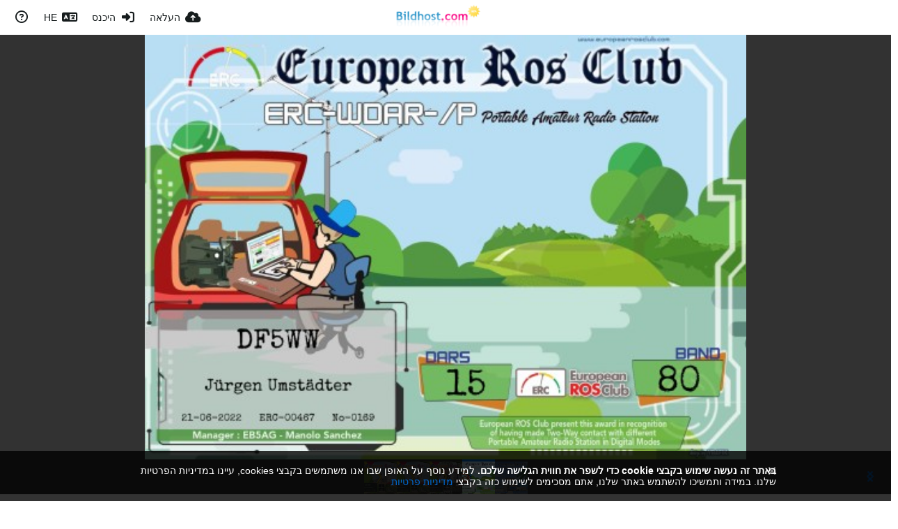

--- FILE ---
content_type: text/html; charset=UTF-8
request_url: https://www.bildhost.com/image/axCqCi/?lang=he
body_size: 37284
content:
<!DOCTYPE HTML>
<html xml:lang="he" lang="he" dir="rtl" class="device-nonmobile palette-blanco unsafe-blur-on font-0" data-palette="blanco" prefix="og: http://ogp.me/ns#">
<head>
    <meta charset="utf-8">
    <title>DF5WW WDARP80 15 ERC - www.Bildhost.com (עברית)</title>
<meta name="apple-mobile-web-app-status-bar-style" content="black">
<meta name="mobile-web-app-capable" content="yes">
<meta name="viewport" content="width=device-width, initial-scale=1">
<meta name="apple-mobile-web-app-title" content="www.Bildhost.com">
<meta name="description" content="תמונה DF5WW WDARP80 15 ERC באלבום Amateurfunk Diplome DF5WW">
<link rel="manifest" href="/webmanifest">
<link rel="canonical" href="https://www.bildhost.com/image/axCqCi">
    <meta name="generator" content="Chevereto 4">
<link rel="stylesheet" href="/content/legacy/themes/Peafowl/lib/peafowl.min.css?cd30a796c33b95de5af77ed084bfccec">
<link rel="stylesheet" href="/content/legacy/themes/Peafowl/style.min.css?cd30a796c33b95de5af77ed084bfccec">

<link rel="stylesheet" href="/content/legacy/themes/Peafowl/lib/font-awesome-6/css/all.min.css?cd30a796c33b95de5af77ed084bfccec">
<script data-cfasync="false">document.documentElement.className += " js"; var devices = ["phone", "phablet", "tablet", "laptop", "desktop", "largescreen"], window_to_device = function () { for (var e = [480, 768, 992, 1200, 1880, 2180], t = [], n = "", d = document.documentElement.clientWidth || document.getElementsByTagName("body")[0].clientWidth || window.innerWidth, c = 0; c < devices.length; ++c)d >= e[c] && t.push(devices[c]); for (0 == t.length && t.push(devices[0]), n = t[t.length - 1], c = 0; c < devices.length; ++c)document.documentElement.className = document.documentElement.className.replace(devices[c], ""), c == devices.length - 1 && (document.documentElement.className += " " + n), document.documentElement.className = document.documentElement.className.replace(/\s+/g, " "); if ("laptop" == n || "desktop" == n) { var o = document.getElementById("pop-box-mask"); null !== o && o.parentNode.removeChild(o) } }; window_to_device(), window.onresize = window_to_device;</script>

    <link rel="shortcut icon" href="/content/images/system/favicon_20151027171425.png">
    <link rel="icon" type="image/png" href="/content/images/system/favicon_20151027171425.png" sizes="192x192">
    <link rel="apple-touch-icon" href="/content/images/system/favicon_20151027171425.png" sizes="180x180">
<style type="text/css">.top-bar-logo img { height: 60px; }</style><meta property="og:type" content="article">
<meta property="og:url" content="https://www.bildhost.com/image/axCqCi">
<meta property="og:title" content="DF5WW WDARP80 15 ERC">
<meta property="og:image" content="https://img.bildhost.com/file/bildhostcom/2022/06/23/DF5WW-WDARP80-15_ERC.jpg">
<meta property="og:description" content="תמונה DF5WW WDARP80 15 ERC באלבום Amateurfunk Diplome DF5WW">
<meta property="fb:app_id" content="1692152314337861">
<meta property="image:width" content="1756">
<meta property="image:height" content="1240">
<meta property="image:type" content="image/jpeg">
<meta name="twitter:card" content="photo">
<meta name="twitter:description" content="תמונה DF5WW WDARP80 15 ERC באלבום Amateurfunk Diplome DF5WW">
<meta name="twitter:title" content="DF5WW WDARP80 15 ERC (עברית)">
    <link rel="alternate" type="application/json+oembed" href="/oembed/?url=https%3A%2F%2Fwww.bildhost.com%2Fimage%2FaxCqCi&format=json" title="DF5WW WDARP80 15 ERC">
    <link rel="alternate" type="application/xml+oembed" href="/oembed/?url=https%3A%2F%2Fwww.bildhost.com%2Fimage%2FaxCqCi&format=xml" title="DF5WW WDARP80 15 ERC">
    <link rel="image_src" href="https://img.bildhost.com/file/bildhostcom/2022/06/23/DF5WW-WDARP80-15_ERC.jpg">
            <style>
.font-0, html.font-0 body {
    font-family: Helvetica, Arial, sans-serif;
}
.font-1, html.font-1 body {
    font-family: "Times New Roman", Times, serif;
}
.font-2, html.font-2 body {
    font-family: Georgia, serif;
}
.font-3, html.font-3 body {
    font-family: Tahoma, Verdana, sans-serif;
}
.font-4, html.font-4 body {
    font-family: "Trebuchet MS", Helvetica, sans-serif;
}
.font-5, html.font-5 body {
    font-family: Geneva, Verdana, sans-serif;
}
.font-6, html.font-6 body {
    font-family: "Courier New", Courier, monospace;
}
.font-7, html.font-7 body {
    font-family: "Brush Script MT", cursive;
}
.font-8, html.font-8 body {
    font-family: Copperplate, Papyrus, fantasy;
}
</style>
<style>
@media (prefers-color-scheme: dark) {
    .palette-system:root {
        color-scheme: dark;
--colorBlue: hsl(216, 73%, 52%);
--colorBlueHover: hsl(216, 73%, 42%);
--alertAccent: hsl(48, 89%, 50%);
--alertBackground: hsl(52, 100%, 90%);
--alertText: hsl(278, 22%, 10%);
--bodyBackground: hsl(0deg 0% 12.94%);
--bodyEmpty: hsl(0deg 0% 18.43%);
--bodySeparator: var(--bodyEmpty);
--bodyText: hsl(245, 5%, 80%);
--bodyTextSubtle: hsl(245, 5%, 45%);
--buttonDefaultBackground: var(--bodyEmpty);
--buttonDefaultHoverBackground: hsl(245, 5%, 10%);
--buttonDefaultHoverText: var(--colorAccent);
--buttonDefaultText: var(--bodyText);
--inputBackground: hsl(0deg 0% 18.43%);
--inputPlaceholderText: hsl(245, 5%, 50%);
--inputText: var(--bodyText);
--menuBackground: hsla(0deg, 0%, 18.43%, 75%);
--menuItemHoverBackground: var(--colorAccent);
--menuItemHoverText: hsl(245, 5%, 100%);
--menuItemText: #DEDEDE;
--menuSeparator: rgba(255, 255, 255, .1);
--menuText: #DEDEDE;
--modalBackground: var(--bodyBackground);
--modalText: var(--bodyText);
--topBarBackground: var(--bodyBackground);
--topBarText: var(--bodyText);
--topSubBarBackground: var(--bodyBackground);
--viewerBackground: hsl(0deg 0% 9.02%);
--linkText: rgb(41, 151, 255);
--buttonAccentBackground: rgb(0, 113, 227);
--buttonAccentHoverBackground: rgb(0, 118, 223);    }
}

.palette-dark:root {
    color-scheme: dark;
--colorBlue: hsl(216, 73%, 52%);
--colorBlueHover: hsl(216, 73%, 42%);
--alertAccent: hsl(48, 89%, 50%);
--alertBackground: hsl(52, 100%, 90%);
--alertText: hsl(278, 22%, 10%);
--bodyBackground: hsl(0deg 0% 12.94%);
--bodyEmpty: hsl(0deg 0% 18.43%);
--bodySeparator: var(--bodyEmpty);
--bodyText: hsl(245, 5%, 80%);
--bodyTextSubtle: hsl(245, 5%, 45%);
--buttonDefaultBackground: var(--bodyEmpty);
--buttonDefaultHoverBackground: hsl(245, 5%, 10%);
--buttonDefaultHoverText: var(--colorAccent);
--buttonDefaultText: var(--bodyText);
--inputBackground: hsl(0deg 0% 18.43%);
--inputPlaceholderText: hsl(245, 5%, 50%);
--inputText: var(--bodyText);
--menuBackground: hsla(0deg, 0%, 18.43%, 75%);
--menuItemHoverBackground: var(--colorAccent);
--menuItemHoverText: hsl(245, 5%, 100%);
--menuItemText: #DEDEDE;
--menuSeparator: rgba(255, 255, 255, .1);
--menuText: #DEDEDE;
--modalBackground: var(--bodyBackground);
--modalText: var(--bodyText);
--topBarBackground: var(--bodyBackground);
--topBarText: var(--bodyText);
--topSubBarBackground: var(--bodyBackground);
--viewerBackground: hsl(0deg 0% 9.02%);
--linkText: rgb(41, 151, 255);
--buttonAccentBackground: rgb(0, 113, 227);
--buttonAccentHoverBackground: rgb(0, 118, 223);}
.palette-lush:root{
    --alertAccent: hsl(48, 89%, 50%);
    --alertBackground: hsl(52, 100%, 90%);
    --alertText: hsl(278, 22%, 10%);
    --bodyBackground: hsl(150, 25%, 94%);
    --bodyEmpty: hsl(150, 25%, 85%);
    --bodySeparator: var(--bodyEmpty);
    --bodyText: hsl(150, 25%, 16%);
    --bodyTextDisabled: hsl(150, 25%, 50%);
    --bodyTextSubtle: hsl(189, 6%, 45%);
    --buttonAccentBackground: hsl(150, 25%, 70%);
    --buttonAccentHoverBackground: hsl(150, 25%, 60%);
    --buttonAccentHoverText: var(--buttonAccentText);
    --buttonAccentText: hsl(150, 25%, 20%);
    --buttonDefaultBackground: var(--bodyBackground);
    --buttonDefaultBorder: hsl(150, 25%, 80%);
    --buttonDefaultHoverBackground: hsl(150, 25%, 85%);
    --buttonDefaultHoverBorder: hsl(150, 25%, 80%);
    --buttonDefaultHoverText: hsl(150, 25%, 20%);
    --buttonDefaultText: hsl(150, 25%, 20%);
    --colorAccent: hsl(150, 40%, 50%);
    --colorAccentStrong: hsl(150, 25%, 40%);
    --inputBackground:  hsl(0, 0%, 100%);
    --inputPlaceholderText: hsl(150, 25%, 40%, 0.2);
    --inputText: var(--bodyText);
    --linkText: var(--colorAccent);
    --menuBackground: hsla(150, 25%, 90%, 80%);
    --menuItemHoverBackground: var(--colorAccent);
    --menuItemHoverText: #FFF;
    --menuItemText: var(--bodyText);
    --menuSeparator: hsl(150, 25%, 72%);
    --menuText: var(--bodyText);
    --modalBackground: var(--bodyBackground);
    --modalText: var(--bodyText);
    --topBarBackground: var(--bodyBackground);
    --topBarText: var(--bodyText);
    --listItemText: var(--bodyBackground);
}
.palette-graffiti:root {
    --alertAccent: hsl(48, 89%, 50%);
    --alertBackground: hsl(52, 100%, 90%);
    --alertText: var(--bodyText);
    --bodyBackground: hsl(279, 77%, 95%);
    --bodyEmpty: hsl(278, 80%, 91%);
    --bodySeparator: hsl(278, 80%, 94%);
    --bodyText: hsl(278, 22%, 10%);
    --bodyTextDisabled: hsl(278, 80%, 90%);
    --buttonAccentBackground: var(--colorAccent);
    --buttonAccentHoverBackground: var(--colorAccentStrong);
    --buttonAccentHoverText: var(--buttonAccentText);
    --buttonDefaultBackground: var(--bodyBackground);
    --buttonDefaultBorder: hsl(278, 80%, 90%);
    --buttonDefaultHoverBackground: var(--bodyEmpty);
    --buttonDefaultHoverBorder: hsl(278, 80%, 90%);
    --buttonDefaultHoverText: var(--colorAccentStrong);
    --buttonDefaultText: var(--colorAccent);
    --colorAccent: hsl(278, 33%, 44%);
    --colorAccentStrong: hsl(278, 33%, 40%);
    --inputBackground:  hsl(0, 0%, 100%);
    --inputText: hsl(278, 22%, 10%);
    --linkText: var(--colorAccent);
    --menuBackground: hsla(278, 80%, 90%, 80%);
    --menuItemHoverBackground: var(--colorAccent);
    --menuItemHoverText: #FFF;
    --menuItemText: var(--inputText);
    --menuSeparator: hsl(278, 80%, 79%);
    --menuText: var(--inputText);
    --modalBackground: var(--bodyBackground);
    --modalText: var(--inputText);
    --topBarBackground: var(--bodyBackground);
    --topBarText: var(--bodyText);
    --listItemText: var(--bodyBackground);
}
.palette-abstract:root {
    --alertAccent: hsl(48, 89%, 50%);
    --alertBackground: hsl(52, 100%, 90%);
    --alertText: hsl(278, 22%, 10%);
    --bodyBackground: hsl(15, 73%, 97%);
    --bodyEmpty: hsl(15, 100%, 92%);
    --bodySeparator: var(--bodyEmpty);
    --bodyText: hsl(15, 25%, 16%);
    --bodyTextDisabled: hsl(15, 100%, 90%);
    --bodyTextSubtle: hsl(189, 6%, 45%);
    --buttonAccentBackground: var(--colorAccent);
    --buttonAccentHoverBackground: var(--colorAccentStrong);
    --buttonAccentHoverText: var(--buttonAccentText);
    --buttonAccentText:  hsl(0, 0%, 100%);
    --buttonDefaultBackground: var(--bodyBackground);
    --buttonDefaultBorder: hsl(15, 70%, 90%);
    --buttonDefaultHoverBackground: hsl(15, 100%, 95%);
    --buttonDefaultHoverBorder: hsl(15, 80%, 90%);
    --buttonDefaultHoverText: var(--colorAccentStrong);
    --buttonDefaultText:  var(--colorAccentStrong);
    --colorAccent: hsl(15, 70%, 30%);
    --colorAccentStrong: hsl(15, 70%, 40%);
    --inputBackground: var(--buttonAccentText);
    --inputPlaceholderText: hsl(15, 100%, 20%, 0.3);
    --inputText: var(--bodyText);
    --linkText: var(--colorAccent);
    --menuBackground: hsla(15, 100%, 90%, 80%);
    --menuItemHoverBackground: var(--colorAccent);
    --menuItemHoverText: #FFF;
    --menuItemText: var(--bodyText);
    --menuSeparator: hsl(15, 71%, 74%);
    --menuText: var(--bodyText);
    --modalBackground: var(--bodyBackground);
    --modalText: var(--bodyText);
    --topBarBackground: var(--bodyBackground);
    --topBarText: var(--bodyText);
    --listItemText: var(--bodyBackground);
}
.palette-cheers:root {
    --alertAccent: hsl(48, 89%, 50%);
    --alertBackground: hsl(52, 100%, 90%);
    --alertText: hsl(278, 22%, 10%);
    --bodyBackground: hsl(42, 60%, 91%);
    --bodyEmpty: hsl(42, 80%, 82%);
    --bodySeparator: var(--bodyEmpty);
    --bodyText: hsl(42, 25%, 16%);
    --bodyTextDisabled: hsl(42, 100%, 50%);
    --bodyTextSubtle: hsl(189, 6%, 45%);
    --buttonAccentBackground: hsl(42, 100%, 70%);
    --buttonAccentHoverBackground: hsl(42, 100%, 60%);
    --buttonAccentHoverText: var(--buttonAccentText);
    --buttonAccentText: hsl(42, 80%, 20%);
    --buttonDefaultBackground: var(--bodyBackground);
    --buttonDefaultBorder: hsl(42, 70%, 80%);
    --buttonDefaultHoverBackground: hsl(42, 80%, 85%);
    --buttonDefaultHoverBorder: hsl(42, 80%, 80%);
    --buttonDefaultHoverText: hsl(42, 80%, 20%);
    --buttonDefaultText: hsl(42, 80%, 20%);
    --colorAccent: hsl(42, 100%, 50%);
    --colorAccentStrong: hsl(42, 100%, 40%);
    --inputBackground:  hsl(0, 0%, 100%);
    --inputPlaceholderText: hsl(42, 100%, 40%, 0.2);
    --inputText: var(--bodyText);
    --linkText: var(--colorAccent);
    --menuBackground: hsla(42, 90%, 90%, 80%);
    --menuItemHoverBackground: var(--colorAccent);
    --menuItemHoverText: #FFF;
    --menuItemText: var(--bodyText);
    --menuSeparator: hsl(42, 70%, 67%);
    --menuText: var(--bodyText);
    --modalBackground: var(--bodyBackground);
    --modalText: var(--bodyText);
    --topBarBackground: var(--bodyBackground); /* hsl(42, 100%, 70%) */
    --topBarText: var(--bodyText);
    --listItemText: var(--bodyBackground);
}
.palette-imgur:root {
    color-scheme: dark;
    --alertAccent: var(--colorAccent);
    --alertBackground: #463979;
    --alertText: var(--bodyText);
    --backgroundDarkAlpha: rgb(0 0 0 / 80%);
    --backgroundLightAlpha: rgba(26, 25, 62, .9);
    --bodyBackground: rgb(39,41,45);
    --bodyEmpty: hsl(222.35deg 10.83% 24.78%);
    --bodySeparator: #464b57;
    --bodyText: #DADCDF;
    --bodyTextDisabled: #b4b9c2;
    --bodyTextSubtle: #999;
    --buttonAccentHoverText: var(--buttonAccentText);
    --buttonAccentText: #FFF;
    --buttonDefaultBackground: #464b57;
    --buttonDefaultHoverBackground: var(--colorAccent);
    --buttonDefaultHoverText: var(--buttonAccentText);
    --buttonDefaultText: #FFF;
    --colorAccent: #1bb76e;
    --colorAccentStrong: #31be7c;
    --inputBackground: #191919;
    --inputPlaceholderText: #9298a0;
    --inputText: #f2f2f2;
    --linkText: var(--colorAccent);
    --menuBackground: hsl(222deg 6% 35% / 80%);
    --menuItemHoverBackground: #4a58fb;
    --menuItemHoverText: var(--buttonAccentText);
    --menuItemText: var(--buttonAccentText);
    --menuSeparator: rgb(11 14 15 / 10%);
    --menuText: var(--buttonAccentText);
    --modalBackground: rgb(60 66 75 / 50%);
    --modalText: var(--buttonAccentText);
    --topBarBackground: linear-gradient(180deg, #171544 0%, rgba(39,41,45,1));
    --topSubBarBackground: var(--bodyBackground);
    --topBarText: var(--bodyText);
    --viewerBackground: linear-gradient(180deg, transparent 0%, rgba(0,0,0,.1));
}
.palette-flickr:root {
    --bodyBackground: #f2f5f6;
    --colorAccent: #128fdc;
    --colorAccentStrong: #1c9be9;
    --linkText: #006dac;
    --topBarBackground: rgb(0 0 0 / 90%);
    --topSubBarBackground: var(--bodyBackground);
    --topBarText: #FFF;
    --viewerBackground: #212124;
}
.palette-deviantart:root {
    color-scheme: dark;
    --alertAccent: var(--colorAccent);
    --alertBackground: #9affde;
    --bodyBackground: #06070d;
    --bodyEmpty: var(--bodyBackground);
    --bodyText: #f2f2f2;
    --bodyTextSubtle: #5d5c6c;
    --buttonAccentHoverBackground: var(--colorAccentStrong);
    --buttonAccentHoverText: var(--buttonAccentText);
    --buttonAccentText: #FFF;
    --buttonDefaultBackground: var(--bodyBackground);
    --buttonDefaultHoverBackground:var(--bodyBackground);
    --buttonDefaultHoverText: var(--buttonDefaultText);
    --buttonDefaultText: #f2f2f2;
    --colorAccent: #00e59b;
    --colorAccentStrong: #31be7c;
    --inputBackground: #292f34;
    --inputPlaceholderText: #838592;
    --inputText: #838592;
    --linkText: var(--colorAccent);
    --menuBackground: var(--bodyBackground);
    --menuItemHoverBackground: #282f34;
    --menuItemHoverText: var(--colorAccent);
    --menuItemText: #b1b1b9;
    --menuText: var(--buttonAccentText);
    --modalText: var(--buttonDefaultText);
    --topBarBackground: #06070d;
    --topBarText: #fff;
    --viewerBackground: linear-gradient(180deg, rgba(26,28,35,1) 0%, rgba(11,13,18,1) 100%);
}
.palette-cmyk:root {
    color-scheme: dark;
    --alertAccent: var(--buttonAccentBackground);
    --alertBackground: #fff5b3;
    --alertText: var(--bodyText);
    --bodyBackground: #000;
    --bodyEmpty: #000e10;
    --bodySeparator: #370f1d;
    --bodyText: #00bcd4;
    --bodyTextSubtle: var(--buttonAccentBackground);
    --buttonAccentBackground: #ec407a;
    --buttonAccentHoverBackground: var(--bodyText);
    --buttonAccentHoverText: #fff;
    --buttonAccentText: var(--buttonAccentHoverText);
    --buttonDefaultBackground: var(--bodyBackground);
    --buttonDefaultHoverBackground: var(--bodyBackground);
    --buttonDefaultHoverText: #ffd54f;
    --buttonDefaultText: var(--buttonAccentBackground);
    --colorAccent: var( --buttonDefaultHoverText);
    --inputBackground: #edcf6e;
    --inputPlaceholderText: var(--bodyBackground);
    --linkText: var(--buttonDefaultHoverText);
    --menuBackground: rgb(0 0 0 / 70%);
    --menuItemHoverBackground: var(--buttonAccentBackground);
    --menuItemHoverText: var(--buttonAccentText);
    --menuItemText: var(--buttonDefaultHoverText);
    --menuSeparator: rgb(11 14 15 / 10%);
    --menuText: var(--buttonAccentHoverText);
    --modalBackground: var(--bodyBackground);
    --modalText: var(--bodyText);
    --topBarBackground: rgb(0 0 0 / 70%);
    --topBarText: var(--bodyText);
    --viewerBackground: linear-gradient(180deg, rgba(26,28,35,1) 0%, rgba(11,13,18,1) 100%);
}
</style>
<link rel="alternate" hreflang="x-default" href="https://www.bildhost.com/image/axCqCi">
<link rel="alternate" hreflang="ar" href="https://www.bildhost.com/image/axCqCi/?lang=ar">
<link rel="alternate" hreflang="bg-bg" href="https://www.bildhost.com/image/axCqCi/?lang=bg-BG">
<link rel="alternate" hreflang="bs-ba" href="https://www.bildhost.com/image/axCqCi/?lang=bs-BA">
<link rel="alternate" hreflang="ca" href="https://www.bildhost.com/image/axCqCi/?lang=ca">
<link rel="alternate" hreflang="cs" href="https://www.bildhost.com/image/axCqCi/?lang=cs">
<link rel="alternate" hreflang="da" href="https://www.bildhost.com/image/axCqCi/?lang=da">
<link rel="alternate" hreflang="de" href="https://www.bildhost.com/image/axCqCi">
<link rel="alternate" hreflang="de-de" href="https://www.bildhost.com/image/axCqCi/?lang=de-DE">
<link rel="alternate" hreflang="el" href="https://www.bildhost.com/image/axCqCi/?lang=el">
<link rel="alternate" hreflang="en" href="https://www.bildhost.com/image/axCqCi/?lang=en">
<link rel="alternate" hreflang="es" href="https://www.bildhost.com/image/axCqCi/?lang=es">
<link rel="alternate" hreflang="et-ee" href="https://www.bildhost.com/image/axCqCi/?lang=et-EE">
<link rel="alternate" hreflang="fa" href="https://www.bildhost.com/image/axCqCi/?lang=fa">
<link rel="alternate" hreflang="fi" href="https://www.bildhost.com/image/axCqCi/?lang=fi">
<link rel="alternate" hreflang="fr" href="https://www.bildhost.com/image/axCqCi/?lang=fr">
<link rel="alternate" hreflang="he" href="https://www.bildhost.com/image/axCqCi/?lang=he">
<link rel="alternate" hreflang="hr" href="https://www.bildhost.com/image/axCqCi/?lang=hr">
<link rel="alternate" hreflang="hu" href="https://www.bildhost.com/image/axCqCi/?lang=hu">
<link rel="alternate" hreflang="id" href="https://www.bildhost.com/image/axCqCi/?lang=id">
<link rel="alternate" hreflang="it" href="https://www.bildhost.com/image/axCqCi/?lang=it">
<link rel="alternate" hreflang="ja" href="https://www.bildhost.com/image/axCqCi/?lang=ja">
<link rel="alternate" hreflang="ko" href="https://www.bildhost.com/image/axCqCi/?lang=ko">
<link rel="alternate" hreflang="lt-lt" href="https://www.bildhost.com/image/axCqCi/?lang=lt-LT">
<link rel="alternate" hreflang="nb" href="https://www.bildhost.com/image/axCqCi/?lang=nb">
<link rel="alternate" hreflang="nl" href="https://www.bildhost.com/image/axCqCi/?lang=nl">
<link rel="alternate" hreflang="pl" href="https://www.bildhost.com/image/axCqCi/?lang=pl">
<link rel="alternate" hreflang="pt" href="https://www.bildhost.com/image/axCqCi/?lang=pt">
<link rel="alternate" hreflang="pt-br" href="https://www.bildhost.com/image/axCqCi/?lang=pt-BR">
<link rel="alternate" hreflang="ro" href="https://www.bildhost.com/image/axCqCi/?lang=ro">
<link rel="alternate" hreflang="ru" href="https://www.bildhost.com/image/axCqCi/?lang=ru">
<link rel="alternate" hreflang="sk" href="https://www.bildhost.com/image/axCqCi/?lang=sk">
<link rel="alternate" hreflang="sr-rs" href="https://www.bildhost.com/image/axCqCi/?lang=sr-RS">
<link rel="alternate" hreflang="sv" href="https://www.bildhost.com/image/axCqCi/?lang=sv">
<link rel="alternate" hreflang="th" href="https://www.bildhost.com/image/axCqCi/?lang=th">
<link rel="alternate" hreflang="tr" href="https://www.bildhost.com/image/axCqCi/?lang=tr">
<link rel="alternate" hreflang="uk" href="https://www.bildhost.com/image/axCqCi/?lang=uk">
<link rel="alternate" hreflang="vi" href="https://www.bildhost.com/image/axCqCi/?lang=vi">
<link rel="alternate" hreflang="zh-cn" href="https://www.bildhost.com/image/axCqCi/?lang=zh-CN">
<link rel="alternate" hreflang="zh-tw" href="https://www.bildhost.com/image/axCqCi/?lang=zh-TW">
</head>
<body id="image" class=" no-margin-top" data-route="image/axCqCi">
    <header id="top-bar" class="top-bar top-bar--main">
        <div class="content-width">
            <div id="logo" class="top-bar-logo no-select">
                <a href="/"><img src="/content/images/system/logo_20150905175217.svg" alt="www.Bildhost.com"></a>
            </div>
                <ul class="top-bar-left float-left">
                    <li data-action="top-bar-menu-full" data-nav="mobile-menu" class="top-btn-el phone-show hidden">
                        <span class="top-btn-text"><span class="icon fas fa-bars"></span></span>
                    </li>
                    
                    
                                    </ul>
                        <ul class="top-bar-right float-right keep-visible">

                                                <li data-action="top-bar-upload" data-link="js" data-nav="upload" class="top-btn-el" >
                        <a aria-label="העלאה" href="/upload" class="top-btn-text"><span class="icon fas fa-cloud-upload-alt"></span><span class="btn-text phone-hide phablet-hide">העלאה</span></a>
                    </li>
                
                                    <li id="top-bar-signin" data-nav="signin" class="top-btn-el">
                        <a aria-label="היכנס" href="/login" class="top-btn-text"><span class="icon fas fa-sign-in-alt"></span><span class="btn-text phone-hide phablet-hide">היכנס</span>
                        </a>
                    </li>
                                            <li data-nav="language" class="phone-hide pop-btn">
                        <span class="top-btn-text">
                <span class="icon fas fa-language"></span><span class="btn-text phablet-hide">HE</span>
            </span>
            <div class="pop-box --auto-cols pbcols5 arrow-box arrow-box-top anchor-center">
                <div class="pop-box-inner pop-box-menu pop-box-menucols">
                    <ul>
                        <li><a href="https://www.bildhost.com/image/axCqCi/?lang=ar">العربية</a></li>
<li><a href="https://www.bildhost.com/image/axCqCi/?lang=bg-BG">Български</a></li>
<li><a href="https://www.bildhost.com/image/axCqCi/?lang=bs-BA">Bosanski</a></li>
<li><a href="https://www.bildhost.com/image/axCqCi/?lang=ca">Сatalà</a></li>
<li><a href="https://www.bildhost.com/image/axCqCi/?lang=cs">Čeština</a></li>
<li><a href="https://www.bildhost.com/image/axCqCi/?lang=da">Dansk</a></li>
<li><a href="https://www.bildhost.com/image/axCqCi/?lang=de">Deutsch</a></li>
<li><a href="https://www.bildhost.com/image/axCqCi/?lang=de-DE">Deutsch (Deutschland)</a></li>
<li><a href="https://www.bildhost.com/image/axCqCi/?lang=el">Ελληνικά</a></li>
<li><a href="https://www.bildhost.com/image/axCqCi/?lang=en">English</a></li>
<li><a href="https://www.bildhost.com/image/axCqCi/?lang=es">Español</a></li>
<li><a href="https://www.bildhost.com/image/axCqCi/?lang=et-EE">Eesti (Eesti)</a></li>
<li><a href="https://www.bildhost.com/image/axCqCi/?lang=fa">فارسی</a></li>
<li><a href="https://www.bildhost.com/image/axCqCi/?lang=fi">Suomi</a></li>
<li><a href="https://www.bildhost.com/image/axCqCi/?lang=fr">Français</a></li>
<li class="current"><a href="https://www.bildhost.com/image/axCqCi/?lang=he">עברית</a></li>
<li><a href="https://www.bildhost.com/image/axCqCi/?lang=hr">Hrvatski</a></li>
<li><a href="https://www.bildhost.com/image/axCqCi/?lang=hu">Magyar</a></li>
<li><a href="https://www.bildhost.com/image/axCqCi/?lang=id">Bahasa Indonesia</a></li>
<li><a href="https://www.bildhost.com/image/axCqCi/?lang=it">Italiano</a></li>
<li><a href="https://www.bildhost.com/image/axCqCi/?lang=ja">日本語</a></li>
<li><a href="https://www.bildhost.com/image/axCqCi/?lang=ko">한국어</a></li>
<li><a href="https://www.bildhost.com/image/axCqCi/?lang=lt-LT">Lietuvių (Lietuva)</a></li>
<li><a href="https://www.bildhost.com/image/axCqCi/?lang=nb">‪Norsk Bokmål‬</a></li>
<li><a href="https://www.bildhost.com/image/axCqCi/?lang=nl">Nederlands</a></li>
<li><a href="https://www.bildhost.com/image/axCqCi/?lang=pl">Polski</a></li>
<li><a href="https://www.bildhost.com/image/axCqCi/?lang=pt">Português</a></li>
<li><a href="https://www.bildhost.com/image/axCqCi/?lang=pt-BR">Português (Brasil)</a></li>
<li><a href="https://www.bildhost.com/image/axCqCi/?lang=ro">Română</a></li>
<li><a href="https://www.bildhost.com/image/axCqCi/?lang=ru">Русский</a></li>
<li><a href="https://www.bildhost.com/image/axCqCi/?lang=sk">Slovenčina</a></li>
<li><a href="https://www.bildhost.com/image/axCqCi/?lang=sr-RS">Српски</a></li>
<li><a href="https://www.bildhost.com/image/axCqCi/?lang=sv">Svenska</a></li>
<li><a href="https://www.bildhost.com/image/axCqCi/?lang=th">ไทย</a></li>
<li><a href="https://www.bildhost.com/image/axCqCi/?lang=tr">Türkçe</a></li>
<li><a href="https://www.bildhost.com/image/axCqCi/?lang=uk">Українська</a></li>
<li><a href="https://www.bildhost.com/image/axCqCi/?lang=vi">Tiếng Việt</a></li>
<li><a href="https://www.bildhost.com/image/axCqCi/?lang=zh-CN">简体中文</a></li>
<li><a href="https://www.bildhost.com/image/axCqCi/?lang=zh-TW">繁體中文</a></li>
                    </ul>
                </div>
            </div>
        </li>
                                                                <li data-nav="about" class="phone-hide pop-btn pop-keep-click">
                            <span class="top-btn-text">
                                <span class="icon far fa-question-circle"></span><span class="btn-text phone-hide phablet-hide laptop-hide tablet-hide desktop-hide">אודות</span>
                            </span>
                            <div class="pop-box arrow-box arrow-box-top anchor-right">
                                <div class="pop-box-inner pop-box-menu">
                                    <ul>
                                                                                    <li class="with-icon"><a href="/api-v1"><span class="btn-icon fas fa-project-diagram"></span> API</a>
                                            </li>
                                                                <li class="with-icon"><a href="/plugin"><span class="btn-icon fas fa-plug-circle-plus"></span> תוספים</a>
                                            </li>
                                                                <li class="with-icon"><a href="/page/about"><span class="btn-icon icon-road"></span> Über uns</a>
                                            </li>
                                                                <li class="with-icon"><a href="/page/FAQ"><span class="btn-icon icon-user4"></span> FAQ</a>
                                            </li>
                                                                <li class="with-icon"><a href="/page/anleitungen"><span class="btn-icon icon-library"></span> Anleitungen</a>
                                            </li>
                                                                <li class="with-icon"><a href="/page/impressum"><span class="btn-icon icon-briefcase"></span> Impressum</a>
                                            </li>
                                                        </ul>
                                </div>
                            </div>
                        </li>
                </ul>
        </div>
    </header>
    <div id="image-viewer" class="image-viewer full-viewer --thumbs">
                <img draggable="false" data-media="image" class="media" src="https://img.bildhost.com/file/bildhostcom/2022/06/23/DF5WW-WDARP80-15_ERC.md.jpg"  alt="DF5WW WDARP80 15 ERC" width="1756" height="1240" data-is360="0"  data-load="full">
            </div>
<div class="panel-thumbs">
    <div class="content-width">
        <ul id="panel-thumb-list" class="panel-thumb-list" data-content="album-slice"><li><a href="/image/axCGV3"><img class="image-container" src="https://img.bildhost.com/file/bildhostcom/2022/06/23/DF5WW-WDARP80-5_ERC.th.jpg" alt="DF5WW-WDARP80-5_ERC"></a></li><li class="current"><a href="/image/axCqCi"><img class="image-container" src="https://img.bildhost.com/file/bildhostcom/2022/06/23/DF5WW-WDARP80-15_ERC.th.jpg" alt="DF5WW-WDARP80-15_ERC"></a></li><li><a href="/image/axCWpb"><img class="image-container" src="https://img.bildhost.com/file/bildhostcom/2022/06/23/DF5WW-WDER-15_ERC.th.jpg" alt="DF5WW-WDER-15_ERC"></a></li><li><a href="/image/axCDRv"><img class="image-container" src="https://img.bildhost.com/file/bildhostcom/2022/06/23/DF5WW-WDER-5_ERC.th.jpg" alt="DF5WW-WDER-5_ERC"></a></li><li><a href="/image/axCHLH"><img class="image-container" src="https://img.bildhost.com/file/bildhostcom/2022/06/23/DF5WW-WDER30-5_ERC.th.jpg" alt="DF5WW-WDER30-5_ERC"></a></li><li class="more-link"><a href="https://www.bildhost.com/album/83iR" title="הצג עוד"><span class="fas fa-images"></span></a></li></ul>
        <div class="image-viewer-navigation arrow-navigator">
                            <a class="left-0" data-action="prev" title="◄" href="/image/axCqCi" title="Previous image"><span class="fas fa-angle-left"></span></a>
                            <a class="right-0" data-action="next" title="►" href="/image/axCDRv" title="Next image"><span class="fas fa-angle-right"></span></a>
                    </div>
    </div>
</div>
<script data-cfasync="false">
    var divLoading = document.createElement("div");
    var panelThumbs = document.querySelector('.panel-thumbs');
    var panelThumbList = document.querySelectorAll('.panel-thumb-list > li');
	document.addEventListener('DOMContentLoaded', function(event) {
		CHV.obj.image_viewer.image = {
			width: 1756,
			height: 1240,
			ratio: 1.416129,
			url: "https://img.bildhost.com/file/bildhostcom/2022/06/23/DF5WW-WDARP80-15_ERC.jpg",
			medium: {
				url: "https://img.bildhost.com/file/bildhostcom/2022/06/23/DF5WW-WDARP80-15_ERC.md.jpg"
			},
            display_url: "https://img.bildhost.com/file/bildhostcom/2022/06/23/DF5WW-WDARP80-15_ERC.md.jpg",
            url_viewer: "https://www.bildhost.com/image/axCqCi",
            path_viewer: "/image/axCqCi",
            is_360: false,
		};
		CHV.obj.image_viewer.album = {
			id_encoded: "83iR"
		};
	});
</script>
<div class="content-width margin-top-10">
    <div class="header header-content margin-bottom-10 margin-top-10">
        <div class="header-content-left">
            <div class="header-content-breadcrum">
            
<div class="breadcrum-item pop-btn pop-btn-auto pop-keep-click pop-btn-desktop">
	<a aria-label="Avatar" href="/df5ww" class="user-image">
				<img class="user-image" src="/content/images/users/ZMmW/av_1587711991.png" alt="df5ww">
			</a>
</div>
                <div class="breadcrum-item buttons" data-contains="cta-album">
                                    </div>
            </div>
        </div>
        <div class="header-content-right breaks-ui buttons">
                                    <a data-action="download" href="https://img.bildhost.com/file/bildhostcom/2022/06/23/DF5WW-WDARP80-15_ERC.jpg" download="DF5WW-WDARP80-15_ERC.jpg" class="btn btn-small default btn-download" title="Download"><span class="btn-icon fas fa-download"></span></a>
                                                    <a class="btn btn-small default" data-action="share" title="שתף (S)"><span class="btn-icon fas fa-share-alt"></span></a>
                                        <a class="btn-like" title="לייק (L)" data-type="image" data-id="axCqCi" data-liked="0">
                    <span data-action="like" class="btn btn-small default btn-liked" rel="tooltip" title="אהבת את זה"><span class="btn-icon fas fa-heart"></span><span class="btn-text" data-text="likes-count">0</span></span>
                    <span data-action="like" class="btn btn-small default btn-unliked"><span class="btn-icon far fa-heart"></span><span class="btn-text" data-text="likes-count">0</span></span>
                </a>
                    </div>
    </div>
        <div class="header margin-bottom-10">
            <h1 class="header-title phone-float-none viewer-title">
            <a data-text="image-title" href="/image/axCqCi">DF5WW WDARP80 15 ERC</a>
        </h1>
        </div>
    <p class="description-meta margin-bottom-10">
        <span class="icon far fa-eye-slash soft-hidden" data-content="privacy-private" title="האלבום מוגדר פרטי" rel="tooltip"></span>
        <span class="fas fa-image"></span> 1756 × 1240 — JPG 1.1 MB    </p>
    <p class="description-meta margin-bottom-10">
        התווסף לאלבום <a href="https://www.bildhost.com/album/83iR"><i class="fas fa-images margin-right-5"></i>Amateurfunk Diplome DF5WW</a> — <span title="2022-06-23 10:54:45">לפני 3 שנים</span> — 2096 צפיות    </p>
        <div data-template="tag" class="hidden">
        <li class="tag-container">
    <a class="tag btn btn-capsule default" href="%url" rel="tag">%tag</a>
</li>
    </div>
<ul class="content-tags --tags-icon" data-content="tags" data-count="0">
</ul>    <div class="header margin-bottom-10 no-select">
        <div class="phone-display-inline-block phablet-display-inline-block hidden tab-menu --hide" data-action="tab-menu">
    <span class="btn-icon fas fa-code" data-content="tab-icon"></span><span class="btn-text" data-content="current-tab-label">קודים מוטבעים</span><span class="tab-menu--hide btn-icon fas fa-angle-down"></span><span class="tab-menu--show btn-icon fas fa-angle-up"></span>
</div>
<div class="content-tabs-container content-tabs-container--mobile phone-display-block phablet-display-block">
    <div class="content-tabs-shade phone-show phablet-show hidden"></div>
    <div class="content-tabs-wrap">
        <ul class="content-tabs">
            <li class="current"><a id="tab-embeds-link" data-tab="tab-embeds" href="#embeds"><span class="btn-icon fas fa-code"></span><span class="btn-text">קודים מוטבעים</span></a></li>
<li class=""><a id="tab-about-link" data-tab="tab-about" href="#about"><span class="btn-icon fas fa-list-ul"></span><span class="btn-text">אודות</span></a></li>
        </ul>
    </div>
</div>
    </div>
        <div id="tabbed-content-group">
        <div id="tab-about" class="tabbed-content">
            <div class="c24 phone-c1 phablet-c1 grid-columns margin-right-10">
                <div class="panel-description default-margin-bottom">
                    <p class="description-text margin-bottom-5" data-text="image-description">No description provided.</p>
                </div>
                            </div>
            <div class="c8 phablet-c1 fluid-column grid-columns margin-left-10 phablet-margin-left-0">
                            </div>
        </div>
        <div id="tab-comments" class="tabbed-content">
                        <div class="comments c24 phone-c1 phablet-c1 grid-columns margin-right-10">
                            </div>
        </div>
                    <div id="tab-embeds" class="tabbed-content visible">
                <div class="c24 margin-left-auto margin-right-auto">
                    <div class="margin-bottom-30 growl static text-align-center clear-both" data-content="privacy-private"></div>
                </div>
                <div class="panel-share c24 phone-c1 phablet-c1 grid-columns margin-right-10">
                                            <div class="panel-share-item">
                            <h4 class="pre-title">קישור</h4>
                                                            <div class="panel-share-input-label">
                                    <div class="title c5 grid-columns">Viewer link</div>
                                    <div class="c19 phablet-c1 grid-columns">
                                        <input id="viewer-links" type="text" class="text-input" value="https://www.bildhost.com/image/axCqCi" data-focus="select-all" readonly>
                                        <button type="button" class="input-action" data-action="copy" data-action-target="#viewer-links"><i class="far fa-copy"></i> העתק</button>
                                    </div>
                                </div>
                                                            <div class="panel-share-input-label">
                                    <div class="title c5 grid-columns"><a download href="https://img.bildhost.com/file/bildhostcom/2022/06/23/DF5WW-WDARP80-15_ERC.jpg">Direct link<span class="fas fa-download padding-left-5"></span></a></div>
                                    <div class="c19 phablet-c1 grid-columns">
                                        <input id="direct-links" type="text" class="text-input" value="https://img.bildhost.com/file/bildhostcom/2022/06/23/DF5WW-WDARP80-15_ERC.jpg" data-focus="select-all" readonly>
                                        <button type="button" class="input-action" data-action="copy" data-action-target="#direct-links"><i class="far fa-copy"></i> העתק</button>
                                    </div>
                                </div>
                                                            <div class="panel-share-input-label">
                                    <div class="title c5 grid-columns"><a download href="https://img.bildhost.com/file/bildhostcom/2022/06/23/DF5WW-WDARP80-15_ERC.th.jpg">Thumbnail link<span class="fas fa-download padding-left-5"></span></a></div>
                                    <div class="c19 phablet-c1 grid-columns">
                                        <input id="thumb-links" type="text" class="text-input" value="https://img.bildhost.com/file/bildhostcom/2022/06/23/DF5WW-WDARP80-15_ERC.th.jpg" data-focus="select-all" readonly>
                                        <button type="button" class="input-action" data-action="copy" data-action-target="#thumb-links"><i class="far fa-copy"></i> העתק</button>
                                    </div>
                                </div>
                                                            <div class="panel-share-input-label">
                                    <div class="title c5 grid-columns"><a download href="https://img.bildhost.com/file/bildhostcom/2022/06/23/DF5WW-WDARP80-15_ERC.md.jpg">Medium link<span class="fas fa-download padding-left-5"></span></a></div>
                                    <div class="c19 phablet-c1 grid-columns">
                                        <input id="medium-links" type="text" class="text-input" value="https://img.bildhost.com/file/bildhostcom/2022/06/23/DF5WW-WDARP80-15_ERC.md.jpg" data-focus="select-all" readonly>
                                        <button type="button" class="input-action" data-action="copy" data-action-target="#medium-links"><i class="far fa-copy"></i> העתק</button>
                                    </div>
                                </div>
                                                    </div>
                                            <div class="panel-share-item">
                            <h4 class="pre-title">HTML</h4>
                                                            <div class="panel-share-input-label">
                                    <div class="title c5 grid-columns">Embed</div>
                                    <div class="c19 phablet-c1 grid-columns">
                                        <input id="html-embed" type="text" class="text-input" value="&lt;img src=&quot;https://img.bildhost.com/file/bildhostcom/2022/06/23/DF5WW-WDARP80-15_ERC.jpg&quot; alt=&quot;DF5WW WDARP80 15 ERC&quot; border=&quot;0&quot;&gt;" data-focus="select-all" readonly>
                                        <button type="button" class="input-action" data-action="copy" data-action-target="#html-embed"><i class="far fa-copy"></i> העתק</button>
                                    </div>
                                </div>
                                                            <div class="panel-share-input-label">
                                    <div class="title c5 grid-columns">Full linked</div>
                                    <div class="c19 phablet-c1 grid-columns">
                                        <input id="full-html-embed" type="text" class="text-input" value="&lt;a href=&quot;https://www.bildhost.com/image/axCqCi&quot;&gt;&lt;img src=&quot;https://img.bildhost.com/file/bildhostcom/2022/06/23/DF5WW-WDARP80-15_ERC.jpg&quot; alt=&quot;DF5WW WDARP80 15 ERC&quot; border=&quot;0&quot;&gt;&lt;/a&gt;" data-focus="select-all" readonly>
                                        <button type="button" class="input-action" data-action="copy" data-action-target="#full-html-embed"><i class="far fa-copy"></i> העתק</button>
                                    </div>
                                </div>
                                                            <div class="panel-share-input-label">
                                    <div class="title c5 grid-columns">Medium linked</div>
                                    <div class="c19 phablet-c1 grid-columns">
                                        <input id="medium-html-embed" type="text" class="text-input" value="&lt;a href=&quot;https://www.bildhost.com/image/axCqCi&quot;&gt;&lt;img src=&quot;https://img.bildhost.com/file/bildhostcom/2022/06/23/DF5WW-WDARP80-15_ERC.md.jpg&quot; alt=&quot;DF5WW WDARP80 15 ERC&quot; border=&quot;0&quot;&gt;&lt;/a&gt;" data-focus="select-all" readonly>
                                        <button type="button" class="input-action" data-action="copy" data-action-target="#medium-html-embed"><i class="far fa-copy"></i> העתק</button>
                                    </div>
                                </div>
                                                            <div class="panel-share-input-label">
                                    <div class="title c5 grid-columns">Thumbnail linked</div>
                                    <div class="c19 phablet-c1 grid-columns">
                                        <input id="thumb-html-embed" type="text" class="text-input" value="&lt;a href=&quot;https://www.bildhost.com/image/axCqCi&quot;&gt;&lt;img src=&quot;https://img.bildhost.com/file/bildhostcom/2022/06/23/DF5WW-WDARP80-15_ERC.th.jpg&quot; alt=&quot;DF5WW WDARP80 15 ERC&quot; border=&quot;0&quot;&gt;&lt;/a&gt;" data-focus="select-all" readonly>
                                        <button type="button" class="input-action" data-action="copy" data-action-target="#thumb-html-embed"><i class="far fa-copy"></i> העתק</button>
                                    </div>
                                </div>
                                                    </div>
                                            <div class="panel-share-item">
                            <h4 class="pre-title">Markdown</h4>
                                                            <div class="panel-share-input-label">
                                    <div class="title c5 grid-columns">Full</div>
                                    <div class="c19 phablet-c1 grid-columns">
                                        <input id="markdown-embed" type="text" class="text-input" value="![DF5WW WDARP80 15 ERC](https://img.bildhost.com/file/bildhostcom/2022/06/23/DF5WW-WDARP80-15_ERC.jpg)" data-focus="select-all" readonly>
                                        <button type="button" class="input-action" data-action="copy" data-action-target="#markdown-embed"><i class="far fa-copy"></i> העתק</button>
                                    </div>
                                </div>
                                                            <div class="panel-share-input-label">
                                    <div class="title c5 grid-columns">Full linked</div>
                                    <div class="c19 phablet-c1 grid-columns">
                                        <input id="full-markdown-embed" type="text" class="text-input" value="[![DF5WW WDARP80 15 ERC](https://img.bildhost.com/file/bildhostcom/2022/06/23/DF5WW-WDARP80-15_ERC.jpg)](https://www.bildhost.com/image/axCqCi)" data-focus="select-all" readonly>
                                        <button type="button" class="input-action" data-action="copy" data-action-target="#full-markdown-embed"><i class="far fa-copy"></i> העתק</button>
                                    </div>
                                </div>
                                                            <div class="panel-share-input-label">
                                    <div class="title c5 grid-columns">Medium linked</div>
                                    <div class="c19 phablet-c1 grid-columns">
                                        <input id="medium-markdown-embed" type="text" class="text-input" value="[![DF5WW WDARP80 15 ERC](https://img.bildhost.com/file/bildhostcom/2022/06/23/DF5WW-WDARP80-15_ERC.md.jpg)](https://www.bildhost.com/image/axCqCi)" data-focus="select-all" readonly>
                                        <button type="button" class="input-action" data-action="copy" data-action-target="#medium-markdown-embed"><i class="far fa-copy"></i> העתק</button>
                                    </div>
                                </div>
                                                            <div class="panel-share-input-label">
                                    <div class="title c5 grid-columns">Thumbnail linked</div>
                                    <div class="c19 phablet-c1 grid-columns">
                                        <input id="thumb-markdown-embed" type="text" class="text-input" value="[![DF5WW WDARP80 15 ERC](https://img.bildhost.com/file/bildhostcom/2022/06/23/DF5WW-WDARP80-15_ERC.th.jpg)](https://www.bildhost.com/image/axCqCi)" data-focus="select-all" readonly>
                                        <button type="button" class="input-action" data-action="copy" data-action-target="#thumb-markdown-embed"><i class="far fa-copy"></i> העתק</button>
                                    </div>
                                </div>
                                                    </div>
                                            <div class="panel-share-item">
                            <h4 class="pre-title">BBCode</h4>
                                                            <div class="panel-share-input-label">
                                    <div class="title c5 grid-columns">Full</div>
                                    <div class="c19 phablet-c1 grid-columns">
                                        <input id="bbcode-embed" type="text" class="text-input" value="[img]https://img.bildhost.com/file/bildhostcom/2022/06/23/DF5WW-WDARP80-15_ERC.jpg[/img]" data-focus="select-all" readonly>
                                        <button type="button" class="input-action" data-action="copy" data-action-target="#bbcode-embed"><i class="far fa-copy"></i> העתק</button>
                                    </div>
                                </div>
                                                            <div class="panel-share-input-label">
                                    <div class="title c5 grid-columns">Full linked</div>
                                    <div class="c19 phablet-c1 grid-columns">
                                        <input id="full-bbcode-embed" type="text" class="text-input" value="[url=https://www.bildhost.com/image/axCqCi][img]https://img.bildhost.com/file/bildhostcom/2022/06/23/DF5WW-WDARP80-15_ERC.jpg[/img][/url]" data-focus="select-all" readonly>
                                        <button type="button" class="input-action" data-action="copy" data-action-target="#full-bbcode-embed"><i class="far fa-copy"></i> העתק</button>
                                    </div>
                                </div>
                                                            <div class="panel-share-input-label">
                                    <div class="title c5 grid-columns">Medium linked</div>
                                    <div class="c19 phablet-c1 grid-columns">
                                        <input id="medium-bbcode-embed" type="text" class="text-input" value="[url=https://www.bildhost.com/image/axCqCi][img]https://img.bildhost.com/file/bildhostcom/2022/06/23/DF5WW-WDARP80-15_ERC.md.jpg[/img][/url]" data-focus="select-all" readonly>
                                        <button type="button" class="input-action" data-action="copy" data-action-target="#medium-bbcode-embed"><i class="far fa-copy"></i> העתק</button>
                                    </div>
                                </div>
                                                            <div class="panel-share-input-label">
                                    <div class="title c5 grid-columns">Thumbnail linked</div>
                                    <div class="c19 phablet-c1 grid-columns">
                                        <input id="thumb-bbcode-embed" type="text" class="text-input" value="[url=https://www.bildhost.com/image/axCqCi][img]https://img.bildhost.com/file/bildhostcom/2022/06/23/DF5WW-WDARP80-15_ERC.th.jpg[/img][/url]" data-focus="select-all" readonly>
                                        <button type="button" class="input-action" data-action="copy" data-action-target="#thumb-bbcode-embed"><i class="far fa-copy"></i> העתק</button>
                                    </div>
                                </div>
                                                    </div>
                                    </div>
            </div>
                            </div>
    </div>
<script>
document.addEventListener("DOMContentLoaded", function() {
	if(typeof CHV == "undefined") {
		CHV = {obj: {}, fn: {}, str:{}};
	} else {
		if(typeof CHV.obj.embed_share_tpl == "undefined") {
			CHV.obj.embed_share_tpl = {};
		}
		if(typeof CHV.obj.embed_upload_tpl == "undefined") {
			CHV.obj.embed_upload_tpl = {};
		}
	}
	CHV.obj.embed_share_tpl = {"links":{"label":"\u05e7\u05d9\u05e9\u05d5\u05e8","options":{"viewer-links":{"label":"Viewer link","template":"%URL_VIEWER%","size":"viewer"},"direct-links":{"label":"Direct link","template":"%URL%","size":"full"},"frame-links":{"label":"Frame link","template":"%URL_FRAME%","size":"full"},"thumb-links":{"label":"Thumbnail link","template":"%THUMB_URL%","size":"thumb"},"medium-links":{"label":"Medium link","template":"%MEDIUM_URL%","size":"medium"}}},"html-codes":{"label":"HTML","options":{"html-embed":{"label":"HTML embed","template":{"image":"<img src=\"%URL%\" alt=\"%DISPLAY_TITLE%\" border=\"0\">","video":"<video src=\"%URL%\" controls poster=\"%URL_FRAME%\"><\/video>"},"size":"full"},"full-html-embed":{"label":"HTML full linked","template":{"image":"<a href=\"%URL_VIEWER%\"><img src=\"%URL%\" alt=\"%DISPLAY_TITLE%\" border=\"0\"><\/a>","video":"<a href=\"%URL_VIEWER%\"><video src=\"%URL%\" controls poster=\"%URL_FRAME%\"><\/video><\/a>"},"size":"full"},"medium-html-embed":{"label":"HTML medium linked","template":"<a href=\"%URL_VIEWER%\"><img src=\"%MEDIUM_URL%\" alt=\"%DISPLAY_TITLE%\" border=\"0\"><\/a>","size":"medium"},"thumb-html-embed":{"label":"HTML thumbnail linked","template":"<a href=\"%URL_VIEWER%\"><img src=\"%THUMB_URL%\" alt=\"%DISPLAY_TITLE%\" border=\"0\"><\/a>","size":"thumb"}}},"markdown":{"label":"Markdown","options":{"markdown-embed":{"label":"Markdown full","template":{"image":"![%DISPLAY_TITLE%](%URL%)","video":"[![%DISPLAY_TITLE%](%URL_FRAME%)](%URL_VIEWER%)"},"size":"full"},"full-markdown-embed":{"label":"Markdown full linked","template":{"image":"[![%DISPLAY_TITLE%](%URL%)](%URL_VIEWER%)","video":"[![%DISPLAY_TITLE%](%URL_FRAME%)](%URL_VIEWER%)"},"size":"full"},"medium-markdown-embed":{"label":"Markdown medium linked","template":"[![%DISPLAY_TITLE%](%MEDIUM_URL%)](%URL_VIEWER%)","size":"medium"},"thumb-markdown-embed":{"label":"Markdown thumbnail linked","template":"[![%DISPLAY_TITLE%](%THUMB_URL%)](%URL_VIEWER%)","size":"thumb"}}},"bbcodes":{"label":"BBCode","options":{"bbcode-embed":{"label":"BBCode full","template":{"image":"[img]%URL%[\/img]","video":"[video]%URL%[\/video]"},"size":"full"},"full-bbcode-embed":{"label":"BBCode full linked","template":{"image":"[url=%URL_VIEWER%][img]%URL%[\/img][\/url]","video":"[url=%URL_VIEWER%][video]%URL%[\/video][\/url]"},"size":"full"},"medium-bbcode-embed":{"label":"BBCode medium linked","template":"[url=%URL_VIEWER%][img]%MEDIUM_URL%[\/img][\/url]","size":"medium"},"thumb-bbcode-embed":{"label":"BBCode thumbnail linked","template":"[url=%URL_VIEWER%][img]%THUMB_URL%[\/img][\/url]","size":"thumb"}}}};
	CHV.obj.embed_upload_tpl = {"links":{"label":"\u05e7\u05d9\u05e9\u05d5\u05e8","options":{"viewer-links":{"label":"Viewer link","template":"%URL_VIEWER%","size":"viewer"},"direct-links":{"label":"Direct link","template":"%URL%","size":"full"},"frame-links":{"label":"Frame link","template":"%URL_FRAME%","size":"full"},"thumb-links":{"label":"Thumbnail link","template":"%THUMB_URL%","size":"thumb"},"medium-links":{"label":"Medium link","template":"%MEDIUM_URL%","size":"medium"},"delete-links":{"label":"\u05de\u05d7\u05e7 link","template":"%DELETE_URL%","size":"full"}}},"html-codes":{"label":"HTML","options":{"html-embed":{"label":"HTML embed","template":{"image":"<img src=\"%URL%\" alt=\"%DISPLAY_TITLE%\" border=\"0\">","video":"<video src=\"%URL%\" controls poster=\"%URL_FRAME%\"><\/video>"},"size":"full"},"full-html-embed":{"label":"HTML full linked","template":{"image":"<a href=\"%URL_VIEWER%\"><img src=\"%URL%\" alt=\"%DISPLAY_TITLE%\" border=\"0\"><\/a>","video":"<a href=\"%URL_VIEWER%\"><video src=\"%URL%\" controls poster=\"%URL_FRAME%\"><\/video><\/a>"},"size":"full"},"medium-html-embed":{"label":"HTML medium linked","template":"<a href=\"%URL_VIEWER%\"><img src=\"%MEDIUM_URL%\" alt=\"%DISPLAY_TITLE%\" border=\"0\"><\/a>","size":"medium"},"thumb-html-embed":{"label":"HTML thumbnail linked","template":"<a href=\"%URL_VIEWER%\"><img src=\"%THUMB_URL%\" alt=\"%DISPLAY_TITLE%\" border=\"0\"><\/a>","size":"thumb"}}},"markdown":{"label":"Markdown","options":{"markdown-embed":{"label":"Markdown full","template":{"image":"![%DISPLAY_TITLE%](%URL%)","video":"[![%DISPLAY_TITLE%](%URL_FRAME%)](%URL_VIEWER%)"},"size":"full"},"full-markdown-embed":{"label":"Markdown full linked","template":{"image":"[![%DISPLAY_TITLE%](%URL%)](%URL_VIEWER%)","video":"[![%DISPLAY_TITLE%](%URL_FRAME%)](%URL_VIEWER%)"},"size":"full"},"medium-markdown-embed":{"label":"Markdown medium linked","template":"[![%DISPLAY_TITLE%](%MEDIUM_URL%)](%URL_VIEWER%)","size":"medium"},"thumb-markdown-embed":{"label":"Markdown thumbnail linked","template":"[![%DISPLAY_TITLE%](%THUMB_URL%)](%URL_VIEWER%)","size":"thumb"}}},"bbcodes":{"label":"BBCode","options":{"bbcode-embed":{"label":"BBCode full","template":{"image":"[img]%URL%[\/img]","video":"[video]%URL%[\/video]"},"size":"full"},"full-bbcode-embed":{"label":"BBCode full linked","template":{"image":"[url=%URL_VIEWER%][img]%URL%[\/img][\/url]","video":"[url=%URL_VIEWER%][video]%URL%[\/video][\/url]"},"size":"full"},"medium-bbcode-embed":{"label":"BBCode medium linked","template":"[url=%URL_VIEWER%][img]%MEDIUM_URL%[\/img][\/url]","size":"medium"},"thumb-bbcode-embed":{"label":"BBCode thumbnail linked","template":"[url=%URL_VIEWER%][img]%THUMB_URL%[\/img][\/url]","size":"thumb"}}}};
});
</script>
<div data-modal="form-embed-codes" class="hidden">
	<span class="modal-box-title"><i class="fas fa-code"></i> קודים מוטבעים</span>
    <div class="image-preview"></div>
	<div class="input-label margin-bottom-0">
		<div class="c8 margin-bottom-10">
			<select name="form-embed-toggle" id="form-embed-toggle" class="text-input" data-combo="form-embed-toggle-combo">
				<optgroup label="קישור">
	<option value="viewer-links" data-size="viewer">Viewer link</option>
	<option value="direct-links" data-size="full">Direct link</option>
	<option value="frame-links" data-size="full">Frame link</option>
	<option value="thumb-links" data-size="thumb">Thumbnail link</option>
	<option value="medium-links" data-size="medium">Medium link</option>
</optgroup><optgroup label="HTML">
	<option value="html-embed" data-size="full">HTML embed</option>
	<option value="full-html-embed" data-size="full">HTML full linked</option>
	<option value="medium-html-embed" data-size="medium">HTML medium linked</option>
	<option value="thumb-html-embed" data-size="thumb">HTML thumbnail linked</option>
</optgroup><optgroup label="Markdown">
	<option value="markdown-embed" data-size="full">Markdown full</option>
	<option value="full-markdown-embed" data-size="full">Markdown full linked</option>
	<option value="medium-markdown-embed" data-size="medium">Markdown medium linked</option>
	<option value="thumb-markdown-embed" data-size="thumb">Markdown thumbnail linked</option>
</optgroup><optgroup label="BBCode">
	<option value="bbcode-embed" data-size="full">BBCode full</option>
	<option value="full-bbcode-embed" data-size="full">BBCode full linked</option>
	<option value="medium-bbcode-embed" data-size="medium">BBCode medium linked</option>
	<option value="thumb-bbcode-embed" data-size="thumb">BBCode thumbnail linked</option>
</optgroup>			</select>
		</div>
		<div id="form-embed-toggle-combo">
			<div data-combo-value="viewer-links" class="switch-combo">
							<textarea id="modal-embed-code-0" class="r3 resize-vertical" name="viewer-links" data-size="viewer" data-focus="select-all"></textarea>
							<button type="button" class="input-action" data-action="copy" data-action-target="#modal-embed-code-0"><i class="far fa-copy"></i> העתק</button>
						</div>
<div data-combo-value="direct-links" class="switch-combo soft-hidden">
							<textarea id="modal-embed-code-1" class="r3 resize-vertical" name="direct-links" data-size="full" data-focus="select-all"></textarea>
							<button type="button" class="input-action" data-action="copy" data-action-target="#modal-embed-code-1"><i class="far fa-copy"></i> העתק</button>
						</div>
<div data-combo-value="frame-links" class="switch-combo soft-hidden">
							<textarea id="modal-embed-code-2" class="r3 resize-vertical" name="frame-links" data-size="full" data-focus="select-all"></textarea>
							<button type="button" class="input-action" data-action="copy" data-action-target="#modal-embed-code-2"><i class="far fa-copy"></i> העתק</button>
						</div>
<div data-combo-value="thumb-links" class="switch-combo soft-hidden">
							<textarea id="modal-embed-code-3" class="r3 resize-vertical" name="thumb-links" data-size="thumb" data-focus="select-all"></textarea>
							<button type="button" class="input-action" data-action="copy" data-action-target="#modal-embed-code-3"><i class="far fa-copy"></i> העתק</button>
						</div>
<div data-combo-value="medium-links" class="switch-combo soft-hidden">
							<textarea id="modal-embed-code-4" class="r3 resize-vertical" name="medium-links" data-size="medium" data-focus="select-all"></textarea>
							<button type="button" class="input-action" data-action="copy" data-action-target="#modal-embed-code-4"><i class="far fa-copy"></i> העתק</button>
						</div>
<div data-combo-value="html-embed" class="switch-combo soft-hidden">
							<textarea id="modal-embed-code-5" class="r3 resize-vertical" name="html-embed" data-size="full" data-focus="select-all"></textarea>
							<button type="button" class="input-action" data-action="copy" data-action-target="#modal-embed-code-5"><i class="far fa-copy"></i> העתק</button>
						</div>
<div data-combo-value="full-html-embed" class="switch-combo soft-hidden">
							<textarea id="modal-embed-code-6" class="r3 resize-vertical" name="full-html-embed" data-size="full" data-focus="select-all"></textarea>
							<button type="button" class="input-action" data-action="copy" data-action-target="#modal-embed-code-6"><i class="far fa-copy"></i> העתק</button>
						</div>
<div data-combo-value="medium-html-embed" class="switch-combo soft-hidden">
							<textarea id="modal-embed-code-7" class="r3 resize-vertical" name="medium-html-embed" data-size="medium" data-focus="select-all"></textarea>
							<button type="button" class="input-action" data-action="copy" data-action-target="#modal-embed-code-7"><i class="far fa-copy"></i> העתק</button>
						</div>
<div data-combo-value="thumb-html-embed" class="switch-combo soft-hidden">
							<textarea id="modal-embed-code-8" class="r3 resize-vertical" name="thumb-html-embed" data-size="thumb" data-focus="select-all"></textarea>
							<button type="button" class="input-action" data-action="copy" data-action-target="#modal-embed-code-8"><i class="far fa-copy"></i> העתק</button>
						</div>
<div data-combo-value="markdown-embed" class="switch-combo soft-hidden">
							<textarea id="modal-embed-code-9" class="r3 resize-vertical" name="markdown-embed" data-size="full" data-focus="select-all"></textarea>
							<button type="button" class="input-action" data-action="copy" data-action-target="#modal-embed-code-9"><i class="far fa-copy"></i> העתק</button>
						</div>
<div data-combo-value="full-markdown-embed" class="switch-combo soft-hidden">
							<textarea id="modal-embed-code-10" class="r3 resize-vertical" name="full-markdown-embed" data-size="full" data-focus="select-all"></textarea>
							<button type="button" class="input-action" data-action="copy" data-action-target="#modal-embed-code-10"><i class="far fa-copy"></i> העתק</button>
						</div>
<div data-combo-value="medium-markdown-embed" class="switch-combo soft-hidden">
							<textarea id="modal-embed-code-11" class="r3 resize-vertical" name="medium-markdown-embed" data-size="medium" data-focus="select-all"></textarea>
							<button type="button" class="input-action" data-action="copy" data-action-target="#modal-embed-code-11"><i class="far fa-copy"></i> העתק</button>
						</div>
<div data-combo-value="thumb-markdown-embed" class="switch-combo soft-hidden">
							<textarea id="modal-embed-code-12" class="r3 resize-vertical" name="thumb-markdown-embed" data-size="thumb" data-focus="select-all"></textarea>
							<button type="button" class="input-action" data-action="copy" data-action-target="#modal-embed-code-12"><i class="far fa-copy"></i> העתק</button>
						</div>
<div data-combo-value="bbcode-embed" class="switch-combo soft-hidden">
							<textarea id="modal-embed-code-13" class="r3 resize-vertical" name="bbcode-embed" data-size="full" data-focus="select-all"></textarea>
							<button type="button" class="input-action" data-action="copy" data-action-target="#modal-embed-code-13"><i class="far fa-copy"></i> העתק</button>
						</div>
<div data-combo-value="full-bbcode-embed" class="switch-combo soft-hidden">
							<textarea id="modal-embed-code-14" class="r3 resize-vertical" name="full-bbcode-embed" data-size="full" data-focus="select-all"></textarea>
							<button type="button" class="input-action" data-action="copy" data-action-target="#modal-embed-code-14"><i class="far fa-copy"></i> העתק</button>
						</div>
<div data-combo-value="medium-bbcode-embed" class="switch-combo soft-hidden">
							<textarea id="modal-embed-code-15" class="r3 resize-vertical" name="medium-bbcode-embed" data-size="medium" data-focus="select-all"></textarea>
							<button type="button" class="input-action" data-action="copy" data-action-target="#modal-embed-code-15"><i class="far fa-copy"></i> העתק</button>
						</div>
<div data-combo-value="thumb-bbcode-embed" class="switch-combo soft-hidden">
							<textarea id="modal-embed-code-16" class="r3 resize-vertical" name="thumb-bbcode-embed" data-size="thumb" data-focus="select-all"></textarea>
							<button type="button" class="input-action" data-action="copy" data-action-target="#modal-embed-code-16"><i class="far fa-copy"></i> העתק</button>
						</div>
		</div>
	</div>
</div>
<div id="anywhere-upload" class="no-select upload-box upload-box--fixed upload-box--hidden queueEmpty" data-queue-size="0">
	<div class="content-width">
    	<div class="upload-box-inner">
        	<div class="upload-box-heading c18 center-box">
				<div class="upload-box-status">
					<div data-group="upload">
						<span class="icon fas fa-photo-video color-accent cursor-pointer" data-trigger="anywhere-upload-input"></span>
						<div class="heading device-mobile--hide"><a data-trigger="anywhere-upload-input">Drag and drop or paste files here to upload</a></div>
						<div class="heading device-nonmobile--hide"><a data-trigger="anywhere-upload-input">Select the files to upload</a></div>
                        						<div class="device-mobile--hide upload-box-status-text">תוכל גם ל <a data-trigger="anywhere-upload-input"><i class="fas fa-folder-plus margin-right-5"></i>מהמחשב האישי</a>.</div>
						<div class="device-nonmobile--hide upload-box-status-text">You can also <a data-trigger="anywhere-upload-input"><i class="fas fa-folder-plus margin-right-5"></i>browse from device</a> or <a data-trigger="anywhere-upload-input-camera"><i class="fas fa-camera margin-right-5"></i>use camera</a>.</div>
                        <div class="upload-box-allowed-files margin-top-10 text-transform-uppercase">
                            <span>AVIF JPG JPEG PNG BMP GIF WEBP MOV MP4 WEBM</span>
                            <span class="margin-left-5 display-inline-block">max 100 MB</span>
                        </div>
					</div>
					<div data-group="upload-queue-ready" class="soft-hidden">
						<span class="icon fas fa-photo-video color-accent cursor-pointer" data-trigger="anywhere-upload-input"></span>
						<div class="heading device-mobile--hide">Customize upload by clicking on any preview</div>
						<div class="heading device-nonmobile--hide">Customize upload by touching on any preview</div>
                        <div class="device-mobile--hide upload-box-status-text">תוכל גם ל <a data-trigger="anywhere-upload-input"><i class="fas fa-folder-plus margin-right-5"></i>מהמחשב האישי</a>.</div>
						<div class="device-nonmobile--hide upload-box-status-text">You can also <a data-trigger="anywhere-upload-input"><i class="fas fa-folder-plus margin-right-5"></i>browse from device</a> or <a data-trigger="anywhere-upload-input-camera"><i class="fas fa-camera margin-right-5"></i>use camera</a>.</div>
					</div>
					<div data-group="uploading" class="soft-hidden">
						<span class="icon fas fa-cloud-upload-alt color-accent"></span>
						<div class="heading">העלאת <span data-text="queue-size">0</span> <span data-text="queue-objects">files</span> (<span data-text="queue-progress">0</span>% הושלם)</div>
						<div class="upload-box-status-text">התמונות בהעלאה, יקח כמה שניות עד שתקבל לינק להורדה\הטמעה</div>
					</div>
					<div data-group="upload-result" data-result="success" class="soft-hidden">
						<span class="icon fas fa-check-circle color-success"></span>
						<div class="heading">העלאה הושלמה</div>
						<div class="upload-box-status-text">
							<div data-group="user" class="soft-hidden">
								<div data-group="user-stream" class="soft-hidden">
								התמונות שהועלו, התווספו לאלבום <a data-link="upload-target"><i class="fas fa-user margin-right-5"></i><span data-text="upload-target"></span></a> הינך יכול לי<a data-modal="form" data-target="form-uploaded-create-album"><i class="fas fa-images margin-right-5"></i>create new אלבום</a> אלבום חדש עם התוכן שהועלה.								</div>
								<div data-group="user-album" class="soft-hidden">התמונות שהועלו, התווספו לאלבום <a data-link="upload-target"><i class="fas fa-user margin-right-5"></i><span data-text="upload-target"></span></a></div>
							</div>
							<div data-group="guest" class="soft-hidden">
							You must <a href="/signup"><i class="fas fa-user-plus margin-right-5"></i>create an account</a> or <a href="/login"><i class="fas fa-sign-in-alt margin-right-5"></i>היכנס</a> to save this content into your account.							</div>
						</div>
					</div>
					<div data-group="upload-result" data-result="error" class="soft-hidden">
						<span class="icon fas fa-times color-fail"></span>
						<div class="heading">תקלה בעת העלאת קבצי <span data-text="queue-objects">file</span>, נסה שוב</div>
						<div class="upload-box-status-text">Some errors have occurred and the system couldn't process your request.</div>
					</div>
				</div>
            </div>
			<input id="anywhere-upload-input" data-action="anywhere-upload-input" class="hidden-visibility" type="file" accept="image/avif,image/jpg,image/jpeg,image/png,image/bmp,image/gif,image/webp,video/quicktime,video/mp4,video/webm,image/quicktime" multiple>
			<input id="anywhere-upload-input-camera" data-action="anywhere-upload-input" class="hidden-visibility" type="file" capture="camera" accept="image/*,video/*">
			<ul id="anywhere-upload-queue" class="upload-box-queue content-width soft-hidden" data-group="upload-queue"></ul>
			<div id="anywhere-upload-submit" class="btn-container text-align-center margin-bottom-0 soft-hidden" data-group="upload-queue-ready">
				<div data-group="upload-queue-ready">
					                                    <div class="input-label upload-input-col center-box text-align-left">
                    <label for="upload-expiration">Auto delete</label>
                    <select type="text" name="upload-expiration" id="upload-expiration" class="text-input">
                    <option value="" selected>Don't auto delete</option>
<option value="PT5M">לאחר 5 דקות</option>
<option value="PT15M">לאחר 15 דקות</option>
<option value="PT30M">לאחר 30 דקות</option>
<option value="PT1H">לאחר 1 שעות</option>
<option value="PT3H">לאחר 3 שעות</option>
<option value="PT6H">לאחר 6 שעות</option>
<option value="PT12H">לאחר 12 שעות</option>
<option value="P1D">לאחר 1 יום</option>
<option value="P2D">לאחר 2 ימים</option>
<option value="P3D">לאחר 3 ימים</option>
<option value="P4D">לאחר 4 ימים</option>
<option value="P5D">לאחר 5 ימים</option>
<option value="P6D">לאחר 6 ימים</option>
<option value="P1W">לאחר 1 שבוע</option>
<option value="P2W">לאחר 2 שבועיים</option>
<option value="P3W">לאחר 3 שבועות</option>
<option value="P1M">לאחר 1 חודש</option>
<option value="P2M">לאחר 2 חודשיים</option>
<option value="P3M">לאחר 3 חודשים</option>
<option value="P4M">לאחר 4 חודשים</option>
<option value="P5M">לאחר 5 חודשים</option>
<option value="P6M">לאחר 6 חודשים</option>
<option value="P1Y">לאחר 1 שנה</option>
                    </select>
					                </div>
                										<div class="margin-20"><span rel="tooltip" data-tiptip="top" title="סמן כאן אם התוכן הינו פוגעני"><input type="checkbox" name="upload-nsfw" id="upload-nsfw" class="margin-right-5" value="1"><label for="upload-nsfw"><i class="fas fa-flag margin-right-5"></i>Flag not safe</label></span></div>
										<div class="margin-20"><input type="checkbox" name="upload-tos" id="upload-tos" class="margin-right-5" value="1"><label for="upload-tos">אני מסכים ל- <a >תנאי שימוש</a> ו- <a >מדיניות פרטיות</a></label></div>
										<button class="btn btn-big accent" data-action="upload" data-public="העלאה" data-private="העלאה פרטית"><i class="fas fa-cloud-upload-alt"></i> העלאה</button>
				</div>
				<div data-group="uploading" class="soft-hidden">
					<button class="btn plain disabled btn-big plain margin-right-5" disabled data-action="upload-privacy-copy"><span class="icon fas fa-lock-open" data-lock="fa-lock" data-unlock="fa-lock-open"></span></button><button class="btn btn-big disabled off" disabled>בהעלאה..</button> <span class="btn-alt">או <a data-action="cancel-upload" data-button="close-cancel">ביטול</a><a data-action="cancel-upload-remaining" data-button="close-cancel" class="soft-hidden">בטל את העלאה</a></span>
				</div>
			</div>
			<div id="anywhere-upload-report">
				<div data-group="upload-result" data-result="mixted" class="soft-hidden margin-top-10 text-align-center upload-box-status-text">Note: Some files couldn't be uploaded. <a data-modal="simple" data-target="failed-upload-result">למד עוד</a></div>
				<div data-group="upload-result" data-result="error" class="soft-hidden margin-top-10 text-align-center upload-box-status-text">עיין ב- <a data-modal="simple" data-target="failed-upload-result">דו"ח השגיאות</a> למידע נוסף.</div>
			</div>
			<div class="upload-box-close position-absolute">
				<a class="btn btn-small default" data-action="reset-upload" data-button="close-cancel"><span class="btn-icon fas fa-undo"></span><span class="btn-text">reset</span></a>
				<a class="btn btn-small default" data-action="cancel-upload" data-button="close-cancel"><span class="btn-icon fas fa-times"></span><span class="btn-text">ביטול</span></a>
				<a class="btn btn-small default" data-action="cancel-upload-remaining" data-button="close-cancel"><span class="btn-icon fas fa-times"></span><span class="btn-text">בטל את העלאה</span></a>
			</div>
						<div data-group="upload-result" data-result="success" class="c18 center-box soft-hidden">
				<div class="input-label margin-bottom-0">
                    					<label for="uploaded-embed-toggle">קודים מוטבעים</label>
					<div class="c8 margin-bottom-10">
						<select name="uploaded-embed-toggle" id="uploaded-embed-toggle" class="text-input" data-combo="uploaded-embed-toggle-combo">
                            <optgroup label="קישור">
	<option value="viewer-links" data-size="viewer">Viewer link</option>
	<option value="direct-links" data-size="full">Direct link</option>
	<option value="frame-links" data-size="full">Frame link</option>
	<option value="thumb-links" data-size="thumb">Thumbnail link</option>
	<option value="medium-links" data-size="medium">Medium link</option>
	<option value="delete-links" data-size="full">מחק link</option>
</optgroup><optgroup label="HTML">
	<option value="html-embed" data-size="full">HTML embed</option>
	<option value="full-html-embed" data-size="full">HTML full linked</option>
	<option value="medium-html-embed" data-size="medium">HTML medium linked</option>
	<option value="thumb-html-embed" data-size="thumb">HTML thumbnail linked</option>
</optgroup><optgroup label="Markdown">
	<option value="markdown-embed" data-size="full">Markdown full</option>
	<option value="full-markdown-embed" data-size="full">Markdown full linked</option>
	<option value="medium-markdown-embed" data-size="medium">Markdown medium linked</option>
	<option value="thumb-markdown-embed" data-size="thumb">Markdown thumbnail linked</option>
</optgroup><optgroup label="BBCode">
	<option value="bbcode-embed" data-size="full">BBCode full</option>
	<option value="full-bbcode-embed" data-size="full">BBCode full linked</option>
	<option value="medium-bbcode-embed" data-size="medium">BBCode medium linked</option>
	<option value="thumb-bbcode-embed" data-size="thumb">BBCode thumbnail linked</option>
</optgroup>						</select>
					</div>
					<div id="uploaded-embed-toggle-combo">
						<div data-combo-value="viewer-links" class="switch-combo">
										<textarea id="uploaded-embed-code-0" class="r2 resize-vertical" name="viewer-links" data-size="viewer" data-focus="select-all"></textarea>
										<button type="button" class="input-action" data-action="copy" data-action-target="#uploaded-embed-code-0"><i class="far fa-copy"></i> העתק</button>
										<button class="input-action" data-action="openerPostMessage" data-action-target="#uploaded-embed-code-0">insert</button>
									</div>
<div data-combo-value="direct-links" class="switch-combo soft-hidden">
										<textarea id="uploaded-embed-code-1" class="r2 resize-vertical" name="direct-links" data-size="full" data-focus="select-all"></textarea>
										<button type="button" class="input-action" data-action="copy" data-action-target="#uploaded-embed-code-1"><i class="far fa-copy"></i> העתק</button>
										<button class="input-action" data-action="openerPostMessage" data-action-target="#uploaded-embed-code-1">insert</button>
									</div>
<div data-combo-value="frame-links" class="switch-combo soft-hidden">
										<textarea id="uploaded-embed-code-2" class="r2 resize-vertical" name="frame-links" data-size="full" data-focus="select-all"></textarea>
										<button type="button" class="input-action" data-action="copy" data-action-target="#uploaded-embed-code-2"><i class="far fa-copy"></i> העתק</button>
										<button class="input-action" data-action="openerPostMessage" data-action-target="#uploaded-embed-code-2">insert</button>
									</div>
<div data-combo-value="thumb-links" class="switch-combo soft-hidden">
										<textarea id="uploaded-embed-code-3" class="r2 resize-vertical" name="thumb-links" data-size="thumb" data-focus="select-all"></textarea>
										<button type="button" class="input-action" data-action="copy" data-action-target="#uploaded-embed-code-3"><i class="far fa-copy"></i> העתק</button>
										<button class="input-action" data-action="openerPostMessage" data-action-target="#uploaded-embed-code-3">insert</button>
									</div>
<div data-combo-value="medium-links" class="switch-combo soft-hidden">
										<textarea id="uploaded-embed-code-4" class="r2 resize-vertical" name="medium-links" data-size="medium" data-focus="select-all"></textarea>
										<button type="button" class="input-action" data-action="copy" data-action-target="#uploaded-embed-code-4"><i class="far fa-copy"></i> העתק</button>
										<button class="input-action" data-action="openerPostMessage" data-action-target="#uploaded-embed-code-4">insert</button>
									</div>
<div data-combo-value="delete-links" class="switch-combo soft-hidden">
										<textarea id="uploaded-embed-code-5" class="r2 resize-vertical" name="delete-links" data-size="full" data-focus="select-all"></textarea>
										<button type="button" class="input-action" data-action="copy" data-action-target="#uploaded-embed-code-5"><i class="far fa-copy"></i> העתק</button>
										<button class="input-action" data-action="openerPostMessage" data-action-target="#uploaded-embed-code-5">insert</button>
									</div>
<div data-combo-value="html-embed" class="switch-combo soft-hidden">
										<textarea id="uploaded-embed-code-6" class="r2 resize-vertical" name="html-embed" data-size="full" data-focus="select-all"></textarea>
										<button type="button" class="input-action" data-action="copy" data-action-target="#uploaded-embed-code-6"><i class="far fa-copy"></i> העתק</button>
										<button class="input-action" data-action="openerPostMessage" data-action-target="#uploaded-embed-code-6">insert</button>
									</div>
<div data-combo-value="full-html-embed" class="switch-combo soft-hidden">
										<textarea id="uploaded-embed-code-7" class="r2 resize-vertical" name="full-html-embed" data-size="full" data-focus="select-all"></textarea>
										<button type="button" class="input-action" data-action="copy" data-action-target="#uploaded-embed-code-7"><i class="far fa-copy"></i> העתק</button>
										<button class="input-action" data-action="openerPostMessage" data-action-target="#uploaded-embed-code-7">insert</button>
									</div>
<div data-combo-value="medium-html-embed" class="switch-combo soft-hidden">
										<textarea id="uploaded-embed-code-8" class="r2 resize-vertical" name="medium-html-embed" data-size="medium" data-focus="select-all"></textarea>
										<button type="button" class="input-action" data-action="copy" data-action-target="#uploaded-embed-code-8"><i class="far fa-copy"></i> העתק</button>
										<button class="input-action" data-action="openerPostMessage" data-action-target="#uploaded-embed-code-8">insert</button>
									</div>
<div data-combo-value="thumb-html-embed" class="switch-combo soft-hidden">
										<textarea id="uploaded-embed-code-9" class="r2 resize-vertical" name="thumb-html-embed" data-size="thumb" data-focus="select-all"></textarea>
										<button type="button" class="input-action" data-action="copy" data-action-target="#uploaded-embed-code-9"><i class="far fa-copy"></i> העתק</button>
										<button class="input-action" data-action="openerPostMessage" data-action-target="#uploaded-embed-code-9">insert</button>
									</div>
<div data-combo-value="markdown-embed" class="switch-combo soft-hidden">
										<textarea id="uploaded-embed-code-10" class="r2 resize-vertical" name="markdown-embed" data-size="full" data-focus="select-all"></textarea>
										<button type="button" class="input-action" data-action="copy" data-action-target="#uploaded-embed-code-10"><i class="far fa-copy"></i> העתק</button>
										<button class="input-action" data-action="openerPostMessage" data-action-target="#uploaded-embed-code-10">insert</button>
									</div>
<div data-combo-value="full-markdown-embed" class="switch-combo soft-hidden">
										<textarea id="uploaded-embed-code-11" class="r2 resize-vertical" name="full-markdown-embed" data-size="full" data-focus="select-all"></textarea>
										<button type="button" class="input-action" data-action="copy" data-action-target="#uploaded-embed-code-11"><i class="far fa-copy"></i> העתק</button>
										<button class="input-action" data-action="openerPostMessage" data-action-target="#uploaded-embed-code-11">insert</button>
									</div>
<div data-combo-value="medium-markdown-embed" class="switch-combo soft-hidden">
										<textarea id="uploaded-embed-code-12" class="r2 resize-vertical" name="medium-markdown-embed" data-size="medium" data-focus="select-all"></textarea>
										<button type="button" class="input-action" data-action="copy" data-action-target="#uploaded-embed-code-12"><i class="far fa-copy"></i> העתק</button>
										<button class="input-action" data-action="openerPostMessage" data-action-target="#uploaded-embed-code-12">insert</button>
									</div>
<div data-combo-value="thumb-markdown-embed" class="switch-combo soft-hidden">
										<textarea id="uploaded-embed-code-13" class="r2 resize-vertical" name="thumb-markdown-embed" data-size="thumb" data-focus="select-all"></textarea>
										<button type="button" class="input-action" data-action="copy" data-action-target="#uploaded-embed-code-13"><i class="far fa-copy"></i> העתק</button>
										<button class="input-action" data-action="openerPostMessage" data-action-target="#uploaded-embed-code-13">insert</button>
									</div>
<div data-combo-value="bbcode-embed" class="switch-combo soft-hidden">
										<textarea id="uploaded-embed-code-14" class="r2 resize-vertical" name="bbcode-embed" data-size="full" data-focus="select-all"></textarea>
										<button type="button" class="input-action" data-action="copy" data-action-target="#uploaded-embed-code-14"><i class="far fa-copy"></i> העתק</button>
										<button class="input-action" data-action="openerPostMessage" data-action-target="#uploaded-embed-code-14">insert</button>
									</div>
<div data-combo-value="full-bbcode-embed" class="switch-combo soft-hidden">
										<textarea id="uploaded-embed-code-15" class="r2 resize-vertical" name="full-bbcode-embed" data-size="full" data-focus="select-all"></textarea>
										<button type="button" class="input-action" data-action="copy" data-action-target="#uploaded-embed-code-15"><i class="far fa-copy"></i> העתק</button>
										<button class="input-action" data-action="openerPostMessage" data-action-target="#uploaded-embed-code-15">insert</button>
									</div>
<div data-combo-value="medium-bbcode-embed" class="switch-combo soft-hidden">
										<textarea id="uploaded-embed-code-16" class="r2 resize-vertical" name="medium-bbcode-embed" data-size="medium" data-focus="select-all"></textarea>
										<button type="button" class="input-action" data-action="copy" data-action-target="#uploaded-embed-code-16"><i class="far fa-copy"></i> העתק</button>
										<button class="input-action" data-action="openerPostMessage" data-action-target="#uploaded-embed-code-16">insert</button>
									</div>
<div data-combo-value="thumb-bbcode-embed" class="switch-combo soft-hidden">
										<textarea id="uploaded-embed-code-17" class="r2 resize-vertical" name="thumb-bbcode-embed" data-size="thumb" data-focus="select-all"></textarea>
										<button type="button" class="input-action" data-action="copy" data-action-target="#uploaded-embed-code-17"><i class="far fa-copy"></i> העתק</button>
										<button class="input-action" data-action="openerPostMessage" data-action-target="#uploaded-embed-code-17">insert</button>
									</div>
					</div>
				</div>
			</div>
			        </div>
    </div>
	<div class="hidden">
		<div id="anywhere-upload-item-template">
			<li class="queue-item">
				<a class="block image-link" data-group="image-link" href="#file" target="_blank"></a>
				<div class="result done block"><span class="icon fas fa-check-circle color-white"></span></div>
				<div class="result failed block"><span class="icon fas fa-exclamation-triangle color-fail"></span></div>
				<div class="load-url block"><span class="big-icon fas fa-network-wired"></span></div>
				<div class="preview block checkered-background"></div>
				<div class="progress block">
					<div class="progress-bar" data-content="progress-bar"></div>
				</div>
				<div class="block edit" data-action="edit" title="עריכה">
				</div>
				<div class="queue-item-button cancel hover-display" data-action="cancel" title="הסרה">
					<span class="icon fas fa-times"></span>
				</div>
			</li>
		</div>
		<div id="anywhere-upload-edit-item">
			<span class="modal-box-title"><i class="fas" data-content="icon" data-icon-image="fa-image" data-icon-video="fa-video"></i> Edit upload</span>
			<div class="modal-form">
				<div class="image-preview"></div>
				<div class="input-label">
					<label for="form-title">כותרת <span class="optional">לא חובה</span></label>
					<input type="text" id="form-title" name="form-title" class="text-input" value="" placeholder="Untitled תמונה" maxlength="100">
				</div>
				<div class="input-label">
					<label for="form-tags">Tags <span class="optional">לא חובה</span></label>
					<input autocomplete="off" data-autocomplete="tags" data-target="#form-tags-autocomplete" type="text" id="form-tags" name="form-tags" class="text-input" value="" placeholder="Multiple tags may be separated by commas" maxlength="">
					<ul id="form-tags-autocomplete" class="content-tags content-tags-autocomplete hide-empty"></ul>
				</div>
												<div class="input-label" data-action="resize-combo-input">
					<label for="form-width" class="display-block-forced">שינוי מימדי תמונה</label>
					<div class="c6 overflow-auto clear-both">
						<div class="c3 float-left">
							<input type="number" min="16" pattern="\d+" name="form-width" id="form-width" class="text-input" title="רוחב" rel="template-tooltip" data-tiptip="top">
						</div>
						<div class="c3 float-left margin-left-10">
							<input type="number" min="16" pattern="\d+" name="form-height" id="form-height" class="text-input" title="אורך" rel="template-tooltip" data-tiptip="top">
						</div>
					</div>
					<div class="input-below font-size-small" data-content="animated-gif-warning">הערה: תמונות GIF מונפשות אינן ניתנות לשינוי מימדים.</div>
				</div>
                                <div class="input-label">
                    <label for="form-expiration">Auto delete</label>
                    <div class="c6 phablet-1">
                        <select type="text" name="form-expiration" id="form-expiration" class="text-input">
                        <option value="" selected>Don't auto delete</option>
<option value="PT5M">לאחר 5 דקות</option>
<option value="PT15M">לאחר 15 דקות</option>
<option value="PT30M">לאחר 30 דקות</option>
<option value="PT1H">לאחר 1 שעות</option>
<option value="PT3H">לאחר 3 שעות</option>
<option value="PT6H">לאחר 6 שעות</option>
<option value="PT12H">לאחר 12 שעות</option>
<option value="P1D">לאחר 1 יום</option>
<option value="P2D">לאחר 2 ימים</option>
<option value="P3D">לאחר 3 ימים</option>
<option value="P4D">לאחר 4 ימים</option>
<option value="P5D">לאחר 5 ימים</option>
<option value="P6D">לאחר 6 ימים</option>
<option value="P1W">לאחר 1 שבוע</option>
<option value="P2W">לאחר 2 שבועיים</option>
<option value="P3W">לאחר 3 שבועות</option>
<option value="P1M">לאחר 1 חודש</option>
<option value="P2M">לאחר 2 חודשיים</option>
<option value="P3M">לאחר 3 חודשים</option>
<option value="P4M">לאחר 4 חודשים</option>
<option value="P5M">לאחר 5 חודשים</option>
<option value="P6M">לאחר 6 חודשים</option>
<option value="P1Y">לאחר 1 שנה</option>
                        </select>
                    </div>
					                </div>
                                				<div class="checkbox-label">
					<div class="display-inline" rel="template-tooltip" data-tiptip="right" data-title="סמן אם התמונה הינה תוכן פוגעני">
						<label for="form-nsfw">
							<input class="float-left" type="checkbox" name="form-nsfw" id="form-nsfw" value="1"><span class="no-select"><i class="fas fa-flag margin-right-5"></i>Flag not safe</span></label></span>
						</label>
					</div>
				</div>
                				<div class="input-label">
					<label for="form-description">תיאור <span class="optional">לא חובה</span></label>
					<textarea id="form-description" name="form-description" class="text-input no-resize" placeholder="Brief description of this תמונה"></textarea>
				</div>
			</div>
		</div>
        	</div>
		<template data-modal="form-uploaded-create-album" class="hidden" data-is-xhr data-submit-fn="CHV.fn.submit_upload_edit" data-ajax-deferred="CHV.fn.complete_upload_edit">
		<span class="modal-box-title"><i class="fas fa-images"></i> Create אלבום</span>
		<p>The uploaded content will be moved to this newly created album. You must <a href="/signup"><i class="fas fa-user-plus margin-right-5"></i>create an account</a> or <a href="/login"><i class="fas fa-sign-in-alt margin-right-5"></i>היכנס</a> if you want to edit this album later on.</p>
		<div class="modal-form">
						<div name="move-new-album" id="move-new-album" data-content="form-new-album" data-view="switchable">
				<div class="input-label">
	    <label for="form-album-name">שם</label>
    <input type="text" name="form-album-name" id="form-album-name" class="text-input" value="" placeholder="Unnamed אלבום" maxlength="100" required autocomplete="off">
</div>
<div class="input-label">
	<label for="form-album-description">תיאור <span class="optional">לא חובה</span></label>
	<textarea id="form-album-description" name="form-album-description" class="text-input no-resize" placeholder="Brief description of this אלבום"></textarea>
</div>
<div class="input-label overflow-auto">
    <div class="c8 grid-columns">
		<label for="form-privacy">פרטי</label>
		<select name="form-privacy" id="form-privacy" class="text-input" data-combo="form-privacy-combo" rel="template-tooltip" data-tiptip="right" data-title="מי יכול לצפות בתוכן הזה">
			<option  value="public">ציבורי</option><option  disabled value="private">פרטי (רק אני)</option><option  value="private_but_link">פרטי (כל אחד עם הקישור)</option><option  value="password">פרטי (מוגן בסיסמא)</option>		</select>
	</div>
</div>
<div id="form-privacy-combo">
	<div data-combo-value="password" class="switch-combo soft-hidden">
		<div class="input-label overflow-auto">
			<div class="c8 grid-columns">
				<label for="form-album-password">סיסמא</label>
				<input type="password" name="form-album-password" class="text-input" value="" placeholder="Set password" data-required>
			</div>
		</div>
	</div>
</div>
			</div>
		</div>
	</template>
		<div data-modal="failed-upload-result" class="hidden">
		<span class="modal-box-title"><i class="fas fa-exclamation-circle"></i> דוח שגיאות</span>
		<ul data-content="failed-upload-result"></ul>
	</div>
</div>
<div id="modal-share" class="hidden">
	<span class="modal-box-title"><i class="fas fa-share-alt"></i> שתף</span>
    <div class="image-preview"></div>
    <p class="highlight margin-bottom-20 font-size-small text-align-center padding-5" data-content="privacy-private">__privacy_notes__</p>
	<ul class="panel-share-networks">
		<li class="hidden phone-display-inline-block"><a data-href="share:title=__title__&url=__url__" class="popup-link btn-32 btn-social btn-share" rel="tooltip" data-tiptip="top" title="שתף"><span class="btn-icon fas fa-share"></span></a></li><li><a data-href="mailto:?subject=__title__&body=__url__" class="popup-link btn-32 btn-social btn-at" rel="tooltip" data-tiptip="top" title="Email"><span class="btn-icon fas fa-at"></span></a></li><li><a data-href="https://www.facebook.com/share.php?u=__url__" class="popup-link btn-32 btn-social btn-facebook" rel="tooltip" data-tiptip="top" title="Facebook"><span class="btn-icon fab fa-facebook"></span></a></li><li><a data-href="https://x.com/intent/tweet?original_referer=__url__&url=__url__&text=__title__" class="popup-link btn-32 btn-social btn-x-twitter" rel="tooltip" data-tiptip="top" title="X"><span class="btn-icon fab fa-x-twitter"></span></a></li><li class="hidden phone-display-inline-block"><a data-href="whatsapp://send?text=__title__ - view on www.Bildhost.com: __url__" class="popup-link btn-32 btn-social btn-whatsapp" rel="tooltip" data-tiptip="top" title="WhatsApp"><span class="btn-icon fab fa-whatsapp"></span></a></li><li class="hidden phone-display-inline-block"><a data-href="https://t.me/share/url?url=__url__&text=__title__" class="popup-link btn-32 btn-social btn-telegram" rel="tooltip" data-tiptip="top" title="Telegram"><span class="btn-icon fab fa-telegram"></span></a></li><li><a data-href="https://api.qrserver.com/v1/create-qr-code/?size=154x154&data=__url__" class="popup-link btn-32 btn-social btn-weixin" rel="tooltip" data-tiptip="top" title="分享到微信"><span class="btn-icon fab fa-weixin"></span></a></li><li><a data-href="https://service.weibo.com/share/share.php?url=__url__&title=__title__&pic=__image__&searchPic=true" class="popup-link btn-32 btn-social btn-weibo" rel="tooltip" data-tiptip="top" title="分享到微博"><span class="btn-icon fab fa-weibo"></span></a></li><li><a data-href="https://sns.qzone.qq.com/cgi-bin/qzshare/cgi_qzshare_onekey?url=__url__&pics=__image__&title=__title__" class="popup-link btn-32 btn-social btn-qzone" rel="tooltip" data-tiptip="top" title="分享到QQ空间"><span class="btn-icon fas fa-star"></span></a></li><li><a data-href="https://connect.qq.com/widget/shareqq/index.html?url=__url__&summary=description&title=__title__&pics=__image__" class="popup-link btn-32 btn-social btn-qq" rel="tooltip" data-tiptip="top" title="分享到QQ"><span class="btn-icon fab fa-qq"></span></a></li><li><a data-href="https://old.reddit.com/submit?type=link&url=__url__&title=__title__&text=description" class="popup-link btn-32 btn-social btn-reddit" rel="tooltip" data-tiptip="top" title="reddit"><span class="btn-icon fab fa-reddit"></span></a></li><li><a data-href="https://vk.com/share.php?url=__url__" class="popup-link btn-32 btn-social btn-vk" rel="tooltip" data-tiptip="top" title="VK"><span class="btn-icon fab fa-vk"></span></a></li><li><a data-href="https://www.blogger.com/blog-this.g?n=__title__&source=&b=%3Ca%20href%3D%22__url__%22%20title%3D%22__title__%22%3E%3Cimg%20src%3D%22__image__%22%20%2F%3E%3C%2Fa%3E" class="popup-link btn-32 btn-social btn-blogger" rel="tooltip" data-tiptip="top" title="Blogger"><span class="btn-icon fab fa-blogger"></span></a></li><li><a data-href="https://www.tumblr.com/widgets/share/tool/?canonicalUrl=__url__&posttype=photo&content=__image__&caption=__title__" class="popup-link btn-32 btn-social btn-tumblr" rel="tooltip" data-tiptip="top" title="Tumblr."><span class="btn-icon fab fa-tumblr"></span></a></li><li><a data-href="https://www.pinterest.com/pin/create/bookmarklet/?media=__image__&url=__url__&is_video=false&description=description&title=__title__" class="popup-link btn-32 btn-social btn-pinterest" rel="tooltip" data-tiptip="top" title="Pinterest"><span class="btn-icon fab fa-pinterest"></span></a></li>	</ul>
	<div class="input-label margin-bottom-0">
        <label for="modal-share-url">קישור</label>
        <div class="position-relative">
            <input type="text" name="modal-share-url" id="modal-share-url" class="text-input" value="__url__" data-focus="select-all" readonly>
            <button type="button" class="input-action" data-action="copy" data-action-target="#modal-share-url" value=""><i class="far fa-copy"></i> העתק</button>
        </div>
    </div>
</div>
<div id="cookie-law-banner" data-cookie="CHV_COOKIE_LAW_DISPLAY"><div class="c24 center-box position-relative"><p class=""><b>באתר זה נעשה שימוש בקבצי cookie כדי לשפר את חווית הגלישה שלכם.</b>
למידע נוסף על האופן שבו אנו משתמשים בקבצי cookies, עיינו במדיניות הפרטיות שלנו. במידה ותמשיכו להשתמש באתר שלנו, אתם מסכימים לשימוש כזה בקבצי <a href="/page/privacy">מדיניות פרטיות</a></p><a data-action="cookie-law-close" title="I understand" class="cookie-law-close"><span class="icon fas fa-close"></span></a></div></div>

<script defer data-cfasync="false" src="/content/legacy/themes/Peafowl/lib/chevereto-all.min.js?cd30a796c33b95de5af77ed084bfccec" id="chevereto-js"></script>
<script data-cfasync="false">var CHEVERETO = {"id":"","edition":"Chevereto","version":"4.4.2","source":{"label":"chevereto.com","url":"https:\/\/chevereto.com\/panel\/downloads"},"api":{"download":"https:\/\/chevereto.com\/api\/download","get":{"info":"https:\/\/chevereto.com\/api\/get\/info\/4"}}}</script><script data-cfasync="false">
document.getElementById("chevereto-js").addEventListener("load", function() {
	PF.obj.devices = window.devices;
	PF.fn.window_to_device = window.window_to_device;
	PF.obj.config.public_url = "https://www.bildhost.com/";
	PF.obj.config.base_url = "/";
	PF.obj.config.json_api = "/json";
	PF.obj.config.listing.items_per_page = "32";
	PF.obj.config.listing.device_to_columns = {"phone":"1","phablet":"3","tablet":"4","laptop":"5","desktop":"6","largescreen":"6"};
	PF.obj.config.auth_token = "67bac7bbddbc4246ae75f222f73cb06be47d8795";
	PF.obj.l10n = {"You have been forbidden to use this website.":["\u05e0\u05d7\u05e1\u05de\u05ea \u05d6\u05de\u05e0\u05d9\u05ea \u05dc\u05db\u05e0\u05d9\u05e1\u05d4 \u05dc\u05de\u05e2\u05e8\u05db\u05ea."],"View all my images":["\u05e6\u05e4\u05d9\u05d9\u05d4 \u05d1\u05db\u05dc \u05d4\u05ea\u05de\u05d5\u05e0\u05d5\u05ea \u05e9\u05dc\u05d9"],"Feel free to browse and discover all my shared images and albums.":["\u05d4\u05e8\u05d2\u05d9\u05e9\u05d5 \u05d7\u05d5\u05e4\u05e9\u05d9\u05d9\u05dd \u05dc\u05e2\u05d9\u05d9\u05df \u05d5\u05dc\u05e8\u05d0\u05d5\u05ea \u05d0\u05ea \u05db\u05dc \u05d4\u05d0\u05dc\u05d1\u05d5\u05de\u05d9\u05dd \u05d5\u05d4\u05ea\u05de\u05d5\u05e0\u05d5\u05ea \u05d4\u05de\u05e9\u05d5\u05ea\u05e4\u05d9\u05dd \u05e9\u05dc\u05d9."],"Recent":["\u05d0\u05d7\u05e8\u05d5\u05e0\u05d9\u05dd"],"Trending":["\u05d8\u05e8\u05e0\u05d3\u05d9\u05dd"],"Popular":["\u05e4\u05d5\u05e4\u05d5\u05dc\u05e8\u05d9\u05dd"],"Animated":["\u05d0\u05d4\u05d5\u05d1\u05d9\u05dd"],"Plugin":["\u05ea\u05d5\u05e1\u05e4\u05d9\u05dd"],"Request denied":["\u05d4\u05d1\u05e7\u05e9\u05d4 \u05e0\u05d3\u05d7\u05ea\u05d4"],"terms":["\u05ea\u05e0\u05d0\u05d9 \u05e9\u05d9\u05de\u05d5\u05e9"],"privacy policy":["\u05de\u05d3\u05d9\u05e0\u05d9\u05d5\u05ea \u05e4\u05e8\u05d8\u05d9\u05d5\u05ea"],"I agree to the %terms_link and %privacy_link":["\u05d0\u05e0\u05d9 \u05de\u05e1\u05db\u05d9\u05dd \u05dc- %terms_link \u05d5- %privacy_link"],"That page doesn't exist":["\u05d4\u05d3\u05e3 \u05d0\u05d9\u05e0\u05d5 \u05e7\u05d9\u05d9\u05dd."],"Forgot password?":["\u05e9\u05db\u05d7\u05ea\u05d9 \u05e1\u05d9\u05e1\u05de\u05d0?"],"Reset password":["\u05d0\u05d9\u05e4\u05d5\u05e1 \u05e1\u05d9\u05e1\u05de\u05d4"],"Resend account activation":["\u05e9\u05dc\u05d7\u05d5 \u05e9\u05d5\u05d1 \u05d0\u05ea \u05d4\u05e4\u05e2\u05dc\u05ea \u05d4\u05d7\u05e9\u05d1\u05d5\u05df"],"Add your email address":["\u05d4\u05d5\u05e1\u05d9\u05e4\u05d5 \u05d0\u05ea \u05db\u05ea\u05d5\u05d1\u05ea \u05d4\u05d3\u05d5\u05d0\"\u05dc \u05e9\u05dc\u05db\u05dd"],"Awaiting confirmation":["\u05de\u05de\u05ea\u05d9\u05df \u05dc\u05d0\u05d9\u05e9\u05d5\u05e8 \u05d4\u05e4\u05e2\u05dc\u05ea \u05d7\u05e9\u05d1\u05d5\u05df"],"Email changed":["\u05d3\u05d5\u05d0\"\u05dc \u05e9\u05d5\u05e0\u05d4."],"%s says you are a robot":["\u05d9\u05e9 \u05dc\u05d1\u05e6\u05e2 \u05d0\u05d9\u05de\u05d5\u05ea %s \u05dc\u05d5\u05d5\u05d3\u05d0 \u05e9\u05d0\u05d9\u05e0\u05da \u05e8\u05d5\u05d1\u05d5\u05d8"],"Invalid Username\/Email":["\u05e9\u05dd \u05de\u05e9\u05ea\u05de\u05e9\\\u05d3\u05d5\u05d0\"\u05dc \u05e9\u05d2\u05d5\u05d9\u05d9\u05dd"],"User doesn't have an email.":["\u05dc\u05de\u05e9\u05ea\u05de\u05e9 \u05d0\u05d9\u05df \u05d3\u05d5\u05d0\"\u05dc"],"Account needs to be activated to use this feature":["\u05e2\u05dc\u05d9\u05da \u05dc\u05d1\u05e6\u05e2 \u05d4\u05e4\u05e2\u05dc\u05d4 \u05dc\u05d7\u05e9\u05d1\u05d5\u05df \u05db\u05d3\u05d9 \u05dc\u05d4\u05e9\u05ea\u05de\u05e9 \u05d1\u05ea\u05db\u05d5\u05e0\u05d4 \u05d6\u05d5"],"Account already activated":["\u05d4\u05de\u05e9\u05ea\u05de\u05e9 \u05db\u05d1\u05e8 \u05e4\u05e2\u05d9\u05dc"],"Allow up to 15 minutes for the email. You can try again later.":["\u05e9\u05dc\u05d9\u05d7\u05ea \u05de\u05d9\u05d9\u05dc \u05e9\u05e0\u05d9 \u05de\u05ea\u05d0\u05e4\u05e9\u05e8\u05ea \u05dc\u05d0\u05d7\u05e8 15 \u05d3\u05e7'. \u05ea\u05d5\u05db\u05dc\u05d5 \u05dc\u05e0\u05e1\u05d5\u05ea \u05e9\u05d5\u05d1 \u05de\u05d0\u05d5\u05d7\u05e8 \u05d9\u05d5\u05ea\u05e8."],"Reset your password at %s":["\u05d0\u05e4\u05e1 \u05d0\u05ea \u05e1\u05d9\u05e1\u05de\u05ea\u05da \u05d1%s"],"Confirmation required at %s":["\u05e0\u05d3\u05e8\u05e9 \u05d0\u05d9\u05e9\u05d5\u05e8 \u05d1- %s"],"Welcome to %s":["\u05d1\u05e8\u05d5\u05db\u05d9\u05dd \u05d4\u05d1\u05d0\u05d9\u05dd \u05dc%s"],"Invalid password":["\u05e1\u05d9\u05e1\u05de\u05d0 \u05e9\u05d2\u05d5\u05d9\u05d9\u05d4"],"Passwords don't match":["\u05d4\u05e1\u05d9\u05e1\u05de\u05d0\u05d5\u05ea \u05d0\u05d9\u05e0\u05df \u05ea\u05d5\u05d0\u05de\u05d5\u05ea"],"Invalid email":["\u05d3\u05d5\u05d0\"\u05dc \u05e9\u05d2\u05d5\u05d9"],"Email already being used":["\u05d3\u05d5\u05d0\"\u05dc \u05db\u05d1\u05e8 \u05d1\u05e9\u05d9\u05de\u05d5\u05e9"],"Check the errors in the form to continue.":["\u05d1\u05d3\u05e7\u05d5 \u05e9\u05d2\u05d9\u05d0\u05d5\u05ea \u05d1\u05d8\u05d5\u05e4\u05e1 \u05db\u05d3\u05d9 \u05dc\u05d4\u05de\u05e9\u05d9\u05da."],"Password required":["\u05e0\u05d3\u05e8\u05e9\u05ea \u05e1\u05d9\u05e1\u05de\u05d0"],"Embed codes":["\u05e7\u05d5\u05d3\u05d9\u05dd \u05de\u05d5\u05d8\u05d1\u05e2\u05d9\u05dd"],"%a album hosted in %w":["%a \u05d0\u05dc\u05d1\u05d5\u05dd \u05de\u05d0\u05d5\u05d7\u05e1\u05df \u05d1%w"],"image":["\u05ea\u05de\u05d5\u05e0\u05d4","\u05ea\u05de\u05d5\u05e0\u05d5\u05ea","\u05ea\u05de\u05d5\u05e0\u05d5\u05ea","\u05ea\u05de\u05d5\u05e0\u05d5\u05ea"],"Stats":["\u05e1\u05d8\u05d8\u05d9\u05e1\u05d8\u05d9\u05e7\u05d4"],"Images":["\u05ea\u05de\u05d5\u05e0\u05d5\u05ea"],"Album":["\u05d0\u05dc\u05d1\u05d5\u05dd","\u05d0\u05dc\u05d1\u05d5\u05de\u05d9\u05dd","\u05d0\u05dc\u05d1\u05d5\u05de\u05d9\u05dd","\u05d0\u05dc\u05d1\u05d5\u05de\u05d9\u05dd"],"User":["\u05de\u05e9\u05ea\u05de\u05e9","\u05de\u05e9\u05ea\u05de\u05e9\u05d9\u05dd","\u05de\u05e9\u05ea\u05de\u05e9\u05d9\u05dd","\u05de\u05e9\u05ea\u05de\u05e9\u05d9\u05dd"],"Settings":["\u05d4\u05d2\u05d3\u05e8\u05d5\u05ea"],"Website":["\u05d0\u05ea\u05e8 \u05d0\u05d9\u05e0\u05d8\u05e8\u05e0\u05d8"],"Content":["\u05ea\u05d5\u05db\u05df"],"Listings":["\u05e8\u05d9\u05e9\u05d5\u05de\u05d9\u05dd"],"Image upload":["\u05d4\u05e2\u05dc\u05d0\u05ea \u05ea\u05de\u05d5\u05e0\u05d4"],"Categories":["\u05e7\u05d8\u05d2\u05d5\u05e8\u05d9\u05d5\u05ea"],"Theme":["\u05e2\u05e8\u05db\u05ea \u05e0\u05d5\u05e9\u05d0"],"System":["\u05de\u05e2\u05e8\u05db\u05ea"],"Languages":["\u05e9\u05e4\u05d5\u05ea"],"Email":["\u05d3\u05d5\u05d0\"\u05dc"],"Tools":["\u05db\u05dc\u05d9\u05dd"],"External storage":["\u05d0\u05d9\u05d7\u05e1\u05d5\u05df \u05d7\u05d9\u05e6\u05d5\u05e0\u05d9"],"Homepage":["\u05d3\u05e3 \u05d4\u05d1\u05d9\u05ea"],"Pages":["\u05e2\u05de\u05d5\u05d3\u05d9\u05dd"],"External services":["\u05e9\u05d9\u05e8\u05d5\u05ea\u05d9\u05dd \u05d7\u05d9\u05e6\u05d5\u05e0\u05d9\u05d9\u05dd"],"Upload plugin":["\u05d4\u05e2\u05dc\u05d4 \u05ea\u05d5\u05e1\u05e3"],"Consent screen":["\u05de\u05e1\u05da \u05ea\u05e0\u05d0\u05d9 \u05db\u05e0\u05d9\u05e1\u05d4"],"Flood protection":["\u05d4\u05d2\u05e0\u05d4 \u05de\u05e4\u05e0\u05d9 \u05d4\u05e6\u05e4\u05d5\u05ea"],"Banners":["\u05d1\u05d0\u05e0\u05e8\u05d9\u05dd"],"IP bans":["\u05d4\u05e9\u05d4\u05d9\u05d5\u05ea IP"],"Watermarks":["\u05d7\u05d5\u05ea\u05de\u05ea \u05de\u05d9\u05dd"],"Support":["\u05ea\u05de\u05d9\u05db\u05d4"],"Community":["\u05e7\u05d4\u05d9\u05dc\u05d4"],"install update":["\u05de\u05ea\u05e7\u05d9\u05df \u05e2\u05d3\u05db\u05d5\u05df"],"Max. upload file size":["\u05de\u05e7\u05e1\u05d9\u05de\u05dc\u05d9: \u05e0\u05e4\u05d7 \u05d4\u05e2\u05dc\u05d4\u05ea \u05e7\u05d5\u05d1\u05e5"],"Server":["\u05e9\u05e8\u05ea"],"MySQL server info":["\u05de\u05d9\u05d3\u05e2 \u05e2\u05dc \u05e9\u05e8\u05ea MySQL"],"File uploads":["\u05d4\u05e2\u05dc\u05d0\u05ea \u05e7\u05d1\u05e6\u05d9\u05dd"],"Enabled":["\u05de\u05d5\u05e4\u05e2\u05dc"],"Disabled":["\u05db\u05d1\u05d5\u05d9"],"Max. execution time":["\u05d6\u05de\u05df \u05d1\u05d9\u05e6\u05d5\u05e2 \u05de\u05e7\u05e1\u05d9\u05de\u05dc\u05d9"],"%d second":["%d \u05e9\u05e0\u05d9\u05d4","%d \u05e9\u05e0\u05d9\u05d5\u05ea","%d \u05e9\u05e0\u05d9\u05d5\u05ea","%d \u05e9\u05e0\u05d9\u05d5\u05ea"],"Memory limit":["\u05d4\u05d2\u05d1\u05dc\u05ea \u05d6\u05d9\u05db\u05e8\u05d5\u05df"],"Homepage cover image deleted":["\u05ea\u05de\u05d5\u05e0\u05ea \u05e2\u05d8\u05d9\u05e4\u05d4 \u05dc\u05d3\u05e3 \u05e0\u05d7\u05d9\u05ea\u05d4 \u05e0\u05de\u05d7\u05e7\u05d4 \u05d1\u05d4\u05e6\u05dc\u05d7\u05d4"],"Local":["\u05de\u05e7\u05d5\u05de\u05d9"],"External":["\u05d7\u05d9\u05e6\u05d5\u05e0\u05d9"],"All":["\u05d4\u05db\u05dc"],"search content":["\u05d7\u05d9\u05e4\u05d5\u05e9 \u05ea\u05d5\u05db\u05df \u05dc\u05e4\u05d9 \u05db\u05ea\u05d5\u05d1\u05ea IP"],"Add page":["\u05d4\u05d5\u05e1\u05e3 \u05e2\u05de\u05d5\u05d3"],"Edit page ID %s":["\u05e2\u05e8\u05d9\u05db\u05ea \u05e2\u05de\u05d5\u05d3 \u05de\u05e1\u05e4\u05e8 \u05de\u05d6\u05d4\u05d4 %s"],"The page has been added successfully.":["\u05d4\u05e2\u05de\u05d5\u05d3 \u05e0\u05d5\u05e1\u05e3 \u05d1\u05d4\u05e6\u05dc\u05d7\u05d4."],"Explore":["\u05e1\u05d9\u05d5\u05e8"],"Invalid website name":["\u05e9\u05dd \u05d0\u05ea\u05e8 \u05d0\u05d9\u05e0\u05d8\u05e8\u05e0\u05d8 \u05dc\u05d0 \u05d7\u05d5\u05e7\u05d9"],"Invalid language":["\u05e9\u05e4\u05d4 \u05dc\u05d0 \u05d7\u05d5\u05e7\u05d9\u05ea"],"Invalid timezone":["\u05d0\u05d6\u05d5\u05e8 \u05d6\u05de\u05df \u05dc\u05d0 \u05d7\u05d5\u05e7\u05d9"],"Invalid upload storage mode":["\u05de\u05e6\u05d1 \u05d4\u05e2\u05dc\u05d0\u05ea \u05d0\u05d9\u05d7\u05e1\u05d5\u05df \u05dc\u05d0 \u05d7\u05d5\u05e7\u05d9"],"Invalid upload filenaming":["\u05e9\u05dd \u05d4\u05e2\u05dc\u05d0\u05d4 \u05dc\u05d0 \u05d7\u05d5\u05e7\u05d9"],"Invalid thumb width":["\u05e8\u05d5\u05d7\u05d1 \u05d0\u05d5\u05d1\u05d9\u05d9\u05e7\u05d8 \u05dc\u05d0 \u05d7\u05d5\u05e7\u05d9"],"Invalid thumb height":["\u05d0\u05d5\u05e8\u05da \u05d0\u05d5\u05d1\u05d9\u05d9\u05e7\u05d8 \u05dc\u05d0 \u05d7\u05d5\u05e7\u05d9"],"Invalid watermark percentage":["\u05d0\u05d7\u05d5\u05d6 Watermark \u05dc\u05d0 \u05ea\u05e7\u05d9\u05df"],"Invalid watermark opacity":["\u05d8\u05e9\u05d8\u05d5\u05e9 \u05d7\u05d5\u05ea\u05de\u05ea \u05de\u05d9\u05dd \u05dc\u05d0 \u05ea\u05e7\u05d9\u05df"],"Invalid theme":["\u05e2\u05e8\u05db\u05ea \u05e0\u05d5\u05e9\u05d0 \u05dc\u05d0 \u05d7\u05d5\u05e7\u05d9\u05ea"],"Invalid value":["\u05e2\u05e8\u05da \u05dc\u05d0 \u05d7\u05d5\u05e7\u05d9"],"Invalid theme image listing size":["\u05d2\u05d5\u05d3\u05dc \u05e8\u05d9\u05e9\u05d5\u05dd \u05e2\u05e8\u05db\u05ea \u05d4\u05e0\u05d5\u05e9\u05d0 \u05dc\u05d0 \u05d7\u05d5\u05e7\u05d9"],"Invalid user id":["\u05e9\u05dd \u05de\u05e9\u05ea\u05de\u05e9 \u05e9\u05d2\u05d5\u05d9"],"Invalid email mode":["\u05de\u05e6\u05d1 \u05d3\u05d5\u05d0\"\u05dc \u05dc\u05d0 \u05d7\u05d5\u05e7\u05d9"],"Invalid SMTP port":["SMTP port \u05dc\u05d0 \u05d7\u05d5\u05e7\u05d9"],"Invalid SMTP security":["\u05d0\u05d1\u05d8\u05d7\u05ea SMTP \u05dc\u05d0 \u05d7\u05d5\u05e7\u05d9\u05ea"],"Invalid website mode":["\u05e9\u05d2\u05d9\u05d0\u05d4 \u05d1\u05d1\u05d7\u05d9\u05e8\u05ea \u05de\u05e6\u05d1 \u05d0\u05ea\u05e8"],"Invalid personal mode user ID":["\u05de\u05d6\u05d4\u05d4 \u05de\u05e9\u05ea\u05de\u05e9 \u05d1\u05de\u05e6\u05d1 \u05d0\u05d9\u05e9\u05d9 \u05e9\u05d2\u05d5\u05d9"],"Invalid or reserved route":["\u05e0\u05d9\u05ea\u05d5\u05d1 \u05e9\u05de\u05d5\u05e8\u05d5\u05ea \u05dc\u05d0 \u05d7\u05d5\u05e7\u05d9"],"Invalid website privacy mode":["\u05de\u05e6\u05d1 \u05d0\u05ea\u05e8 \u05e4\u05e8\u05d8\u05d9 \u05dc\u05d0 \u05d7\u05d5\u05e7\u05d9"],"Invalid website content privacy mode":["\u05ea\u05d5\u05db\u05df \u05de\u05e6\u05d1 \u05d0\u05ea\u05e8 \u05e4\u05e8\u05d8\u05d9 \u05dc\u05d0 \u05d7\u05d5\u05e7\u05d9"],"Invalid homepage style":["\u05e1\u05d2\u05e0\u05d5\u05df \u05d3\u05e3 \u05d4\u05d1\u05d9\u05ea \u05dc\u05d0 \u05d7\u05d5\u05e7\u05d9"],"Invalid homepage call to action button color":["\u05e6\u05d1\u05e2 \u05db\u05e4\u05ea\u05d5\u05e8 \"\u05d4\u05e0\u05e2\u05d4 \u05dc\u05e4\u05e2\u05d5\u05dc\u05d4\" \u05d1\u05d3\u05e3 \u05d4\u05d1\u05d9\u05ea \u05dc\u05d0 \u05d7\u05d5\u05e7\u05d9"],"Invalid homepage call to action functionality":["\u05e4\u05d5\u05e0\u05e7\u05e6\u05d9\u05d5\u05ea \"\u05d4\u05e0\u05e2\u05d4 \u05dc\u05e4\u05e2\u05d5\u05dc\u05d4\" \u05d1\u05d3\u05e3 \u05d4\u05d1\u05d9\u05ea \u05dc\u05d0 \u05d7\u05d5\u05e7\u05d9\u05d5\u05ea"],"Invalid URL key":["\u05de\u05e4\u05ea\u05d7 \u05e7\u05d9\u05e9\u05d5\u05e8 \u05dc\u05d0 \u05d7\u05d5\u05e7\u05d9"],"Invalid URL":["\u05e7\u05d9\u05e9\u05d5\u05e8 \u05dc\u05d0 \u05ea\u05e7\u05d9\u05df"],"Invalid upload image path":["\u05e0\u05ea\u05d9\u05d1 \u05d4\u05e2\u05dc\u05d0\u05ea \u05ea\u05de\u05d5\u05e0\u05d4 \u05dc\u05d0 \u05d7\u05d5\u05e7\u05d9"],"Invalid call to action URL":["\u05e7\u05d9\u05e9\u05d5\u05e8 \"\u05d4\u05e0\u05e2\u05d4 \u05dc\u05e4\u05e2\u05d5\u05dc\u05d4\" \u05dc\u05d0 \u05d7\u05d5\u05e7\u05d9"],"Max. allowed %s":["%s \u05de\u05e8\u05d1\u05d9 \u05e9\u05e0\u05d9\u05ea\u05df"],"Invalid SMTP server":["\u05e9\u05e8\u05ea SMTP \u05dc\u05d0 \u05d7\u05d5\u05e7\u05d9"],"Invalid SMTP username":["\u05e9\u05dd \u05de\u05e9\u05ea\u05de\u05e9 SMTP \u05dc\u05d0 \u05d7\u05d5\u05e7\u05d9"],"Dashboard":["\u05e4\u05d0\u05e0\u05dc \u05e0\u05d9\u05d4\u05d5\u05dc"],"Following":["\u05d1\u05de\u05e2\u05e7\u05d1"],"About":["\u05d0\u05d5\u05d3\u05d5\u05ea"],"Image ID":["\u05de\u05d6\u05d4\u05d4 \u05ea\u05de\u05d5\u05e0\u05d4"],"Upload date":["\u05ea\u05d0\u05e8\u05d9\u05da \u05d4\u05e2\u05dc\u05d0\u05d4"],"Image %i in %a album":["\u05ea\u05de\u05d5\u05e0\u05d4 %i \u05d1\u05d0\u05dc\u05d1\u05d5\u05dd %a"],"Image %i in %c category":["\u05ea\u05de\u05d5\u05e0\u05d4 %i \u05d1\u05e7\u05d8\u05d2\u05d5\u05e8\u05d9\u05ea %c"],"Image %i hosted in %w":["\u05ea\u05de\u05d5\u05e0\u05d4 %i \u05de\u05d0\u05d5\u05d7\u05e1\u05e0\u05ea \u05d1%w"],"Direct links":["\u05e7\u05d9\u05e9\u05d5\u05e8\u05d9\u05dd \u05d9\u05e9\u05d9\u05e8\u05d9\u05dd (\u05db\u05ea\u05d5\u05d1\u05ea \u05ea\u05de\u05d5\u05e0\u05d4)"],"Image link":["\u05e7\u05d9\u05e9\u05d5\u05e8 \u05dc\u05ea\u05de\u05d5\u05e0\u05d4"],"Image URL":["\u05db\u05ea\u05d5\u05d1\u05ea URL: \u05ea\u05de\u05d5\u05e0\u05d4 \u05e8\u05d2\u05d9\u05dc\u05d4"],"Thumbnail URL":["\u05db\u05ea\u05d5\u05d1\u05ea URL: \u05ea\u05de\u05d5\u05e0\u05d4 \u05de\u05de\u05d5\u05d6\u05e2\u05e8\u05ea"],"Medium URL":["\u05db\u05ea\u05d5\u05d1\u05ea URL: \u05ea\u05de\u05d5\u05e0\u05d4 \u05d1\u05d9\u05e0\u05d5\u05e0\u05d9\u05ea"],"Full image":["\u05ea\u05de\u05d5\u05e0\u05d4 \u05e8\u05d2\u05d9\u05dc\u05d4"],"Full image (linked)":["\u05ea\u05de\u05d5\u05e0\u05d4 \u05e8\u05d2\u05d9\u05dc\u05d4 (\u05db\u05d5\u05dc\u05dc \u05e7\u05d5\u05d3 \u05e7\u05d9\u05e9\u05d5\u05e8)"],"Medium image (linked)":["\u05ea\u05de\u05d5\u05e0\u05d4 \u05d1\u05d9\u05e0\u05d5\u05e0\u05d9\u05ea (\u05db\u05d5\u05dc\u05dc \u05e7\u05d5\u05d3 \u05e7\u05d9\u05e9\u05d5\u05e8)"],"Thumbnail image (linked)":["\u05ea\u05de\u05d5\u05e0\u05d4 \u05de\u05de\u05d5\u05d6\u05e2\u05e8\u05ea (\u05db\u05d5\u05dc\u05dc \u05e7\u05d5\u05d3 \u05e7\u05d9\u05e9\u05d5\u05e8)"],"Start uploading":["\u05d4\u05ea\u05d7\u05dc \u05db\u05d0\u05df"],"Login needed":["\u05e2\u05dc\u05d9\u05da \u05dc\u05d1\u05e6\u05e2 \u05d4\u05ea\u05d7\u05d1\u05e8\u05d5\u05ea \u05dc\u05de\u05e2\u05e8\u05db\u05ea"],"Image":["\u05ea\u05de\u05d5\u05e0\u05d4","\u05ea\u05de\u05d5\u05e0\u05d5\u05ea","\u05ea\u05de\u05d5\u05e0\u05d5\u05ea","\u05ea\u05de\u05d5\u05e0\u05d5\u05ea"],"Category":["\u05e7\u05d8\u05d2\u05d5\u05e8\u05d9\u05d4"],"IP address already banned":["\u05db\u05ea\u05d5\u05d1\u05ea IP \u05db\u05d1\u05e8 \u05d1\u05d4\u05e9\u05d4\u05d9\u05d4"],"Missing values":["\u05e2\u05e8\u05db\u05d9\u05dd \u05d7\u05e1\u05e8\u05d9\u05dd"],"Invalid username":["\u05e9\u05d2\u05d9\u05d0\u05d4 \u05d1\u05d1\u05d7\u05d9\u05e8\u05ea \u05de\u05e6\u05d1 \u05d0\u05ea\u05e8"],"Invalid role":["\u05ea\u05e4\u05e7\u05d9\u05d3 \u05dc\u05d0 \u05d7\u05d5\u05e7\u05d9"],"Username already being used":["\u05e9\u05dd \u05de\u05e9\u05ea\u05de\u05e9 \u05db\u05d1\u05e8 \u05d1\u05e9\u05d9\u05de\u05d5\u05e9"],"%s has been disconnected.":["%s \u05d4\u05ea\u05e0\u05ea\u05e7"],"%u liked your %t %c":["%u \u05e1\u05d9\u05de\u05df \u05dc\u05d9\u05d9\u05e7 \u05dc%t %c"],"%u is now following you":["%u \u05d1\u05de\u05e2\u05e7\u05d1 \u05d0\u05d7\u05e8\u05d9\u05da"],"A private user":["\u05de\u05e9\u05ea\u05de\u05e9 \u05e4\u05e8\u05d8\u05d9"],"Wrong Username\/Email password combination":["\u05e9\u05dd \u05d4\u05de\u05e9\u05ea\u05de\u05e9 \u05d0\u05d5 \u05d4\u05d3\u05d5\u05d0\"\u05dc \u05e9\u05d2\u05d5\u05d9\u05d9\u05dd"],"Sign in":["\u05d4\u05d9\u05db\u05e0\u05e1"],"Upload images":["\u05d4\u05e2\u05dc\u05d4 \u05ea\u05de\u05d5\u05e0\u05d5\u05ea"],"Search":["\u05d7\u05d9\u05e4\u05d5\u05e9"],"Account":["\u05d7\u05e9\u05d1\u05d5\u05df"],"Profile":["\u05e4\u05e8\u05d5\u05e4\u05d9\u05dc"],"Password":["\u05e1\u05d9\u05e1\u05de\u05d0"],"An email has been sent to %s with instructions to activate this email":["\u05d3\u05d5\u05d0\u05e8 \u05d0\u05dc\u05e7\u05d8\u05e8\u05d5\u05e0\u05d9 \u05e0\u05e9\u05dc\u05d7 \u05d0\u05dc %s \u05e2\u05dd \u05d4\u05d5\u05e8\u05d0\u05d5\u05ea \u05d4\u05e4\u05e2\u05dc\u05ea \u05d4\u05d7\u05e9\u05d1\u05d5\u05df"],"Invalid name":["\u05e9\u05dd \u05dc\u05d0 \u05d7\u05d5\u05e7\u05d9"],"Invalid website":["\u05d0\u05ea\u05e8 \u05d0\u05d9\u05e0\u05d8\u05e8\u05e0\u05d8 \u05dc\u05d0 \u05d7\u05d5\u05e7\u05d9"],"Wrong password":["\u05e1\u05d9\u05e1\u05de\u05d0 \u05e9\u05d2\u05d5\u05d9\u05d4"],"Use a new password":["\u05d4\u05e9\u05ea\u05de\u05e9 \u05d1\u05e1\u05d9\u05e1\u05de\u05d0 \u05d7\u05d3\u05e9\u05d4"],"Changes have been saved.":["\u05d4\u05e9\u05d9\u05e0\u05d5\u05d9\u05d9\u05dd \u05e0\u05e9\u05de\u05e8\u05d5"],"Password has been changed":["\u05d4\u05e1\u05d9\u05e1\u05de\u05d0 \u05d4\u05e9\u05ea\u05e0\u05ea\u05d4"],"Password has been created.":["\u05d4\u05e1\u05d9\u05e1\u05de\u05d4 \u05e0\u05d5\u05e6\u05e8\u05d4"],"Wrong Username\/Email values":["\u05e9\u05dd \u05de\u05e9\u05ea\u05de\u05e9\\\u05d3\u05d5\u05d0\"\u05dc \u05e9\u05d2\u05d5\u05d9\u05d9\u05dd"],"Settings for %s":["\u05d4\u05d2\u05d3\u05e8\u05d5\u05ea \u05e2\u05d1\u05d5\u05e8 %s"],"Username":["\u05e9\u05dd \u05de\u05e9\u05ea\u05de\u05e9"],"Delete user":["\u05de\u05d7\u05e7 \u05de\u05e9\u05ea\u05de\u05e9"],"User ID":["\u05de\u05d6\u05d4\u05d4 \u05de\u05e9\u05ea\u05de\u05e9"],"Register date":["\u05ea\u05d0\u05e8\u05d9\u05da \u05d4\u05e6\u05d8\u05e8\u05e4\u05d5\u05ea"],"You must agree to the terms and privacy policy":["\u05e2\u05dc\u05d9\u05da \u05dc\u05d4\u05e1\u05db\u05d9\u05dd \u05dc\u05ea\u05e0\u05d0\u05d9 \u05e9\u05d9\u05de\u05d5\u05e9 \u05d5\u05dc\u05de\u05d3\u05d9\u05e0\u05d9\u05d5\u05ea \u05e4\u05e8\u05d8\u05d9\u05d5\u05ea"],"Create account":["\u05e6\u05d5\u05e8 \u05d7\u05e9\u05d1\u05d5\u05df"],"Upload":["\u05d4\u05e2\u05dc\u05d0\u05d4"],"Albums":["\u05d0\u05dc\u05d1\u05d5\u05de\u05d9\u05dd"],"Liked by %s":["\u05dc\u05d9\u05d9\u05e7\u05d9\u05dd \u05de\u05d0\u05ea %s"],"Liked":["\u05dc\u05d9\u05d9\u05e7"],"Followers":["\u05e2\u05d5\u05e7\u05d1\u05d9\u05dd"],"%n (%u) albums on %w":["%n (%u) \u05d0\u05dc\u05d1\u05d5\u05de\u05d9\u05dd \u05d1 %w"],"%n (%u) on %w":["%n (%u) \u05d1 %w"],"album":["\u05d0\u05dc\u05d1\u05d5\u05dd","\u05d0\u05dc\u05d1\u05d5\u05de\u05d9\u05dd","\u05d0\u05dc\u05d1\u05d5\u05de\u05d9\u05dd","\u05d0\u05dc\u05d1\u05d5\u05de\u05d9\u05dd"],"Note: This content is private but anyone with the link will be able to see this.":["\u05e9\u05d9\u05dd \u05dc\u05d1: \u05d4\u05ea\u05d5\u05db\u05df \u05d4\u05d6\u05d4 \u05d4\u05d9\u05e0\u05d5 \u05de\u05d5\u05d2\u05d3\u05e8 \u05db\u05e4\u05e8\u05d8\u05d9. \u05d0\u05da \u05db\u05dc \u05de\u05d9 \u05e9\u05e7\u05d9\u05d1\u05dc \u05d0\u05ea \u05d4\u05e7\u05d9\u05e9\u05d5\u05e8 \u05d9\u05d5\u05db\u05dc \u05dc\u05e6\u05e4\u05d5\u05ea \u05d1\u05d5."],"Note: This content is password protected. Remember to pass the content password to share.":["\u05e9\u05d9\u05dd \u05dc\u05d1: \u05d4\u05ea\u05d5\u05db\u05df \u05d4\u05d6\u05d4 \u05d4\u05d9\u05e0\u05d5 \u05de\u05d5\u05d2\u05df \u05d1\u05d0\u05de\u05e6\u05e2\u05d5\u05ea \u05e1\u05d9\u05e1\u05de\u05d0. \u05d6\u05db\u05d5\u05e8 \u05dc\u05e9\u05ea\u05e3 \u05d2\u05dd \u05d0\u05ea \u05d4\u05e1\u05d9\u05e1\u05de\u05d0 \u05e2\u05dc \u05de\u05e0\u05ea \u05dc\u05e9\u05ea\u05e3 \u05d0\u05ea \u05d4\u05ea\u05d5\u05db\u05df."],"Note: This content is private. Change privacy to \"public\" to share.":["\u05e9\u05d9\u05dd \u05dc\u05d1: \u05d4\u05ea\u05d5\u05db\u05df \u05d4\u05d6\u05d4 \u05d4\u05d9\u05e0\u05d5 \u05de\u05d5\u05d2\u05d3\u05e8 \u05db\u05e4\u05e8\u05d8\u05d9. \u05e9\u05e0\u05d4 \u05d0\u05ea \u05d4\u05d2\u05d3\u05e8\u05d5\u05ea \u05d4\u05e4\u05e8\u05d8\u05d9\u05d5\u05ea \u05dc- \"\u05e6\u05d9\u05d1\u05d5\u05e8\u05d9\" \u05e2\u05dc \u05de\u05e0\u05ea \u05dc\u05e9\u05ea\u05e3."],"Private":["\u05e4\u05e8\u05d8\u05d9"],"Public":["\u05e6\u05d9\u05d1\u05d5\u05e8\u05d9"],"Me":["\u05d0\u05e0\u05d9"],"Link":["\u05e7\u05d9\u05e9\u05d5\u05e8"],"After %n %t":["\u05dc\u05d0\u05d7\u05e8 %n %t"],"minute":["\u05d3\u05e7\u05d4","\u05d3\u05e7\u05d5\u05ea","\u05d3\u05e7\u05d5\u05ea","\u05d3\u05e7\u05d5\u05ea"],"hour":["\u05e9\u05e2\u05d5\u05ea","\u05e9\u05e2\u05d5\u05ea","\u05e9\u05e2\u05d5\u05ea","\u05e9\u05e2\u05d5\u05ea"],"day":["\u05d9\u05d5\u05dd","\u05d9\u05de\u05d9\u05dd","\u05d9\u05de\u05d9\u05dd","\u05d9\u05de\u05d9\u05dd"],"week":["\u05e9\u05d1\u05d5\u05e2","\u05e9\u05d1\u05d5\u05e2\u05d9\u05d9\u05dd","\u05e9\u05d1\u05d5\u05e2\u05d5\u05ea","\u05e9\u05d1\u05d5\u05e2\u05d5\u05ea"],"month":["\u05d7\u05d5\u05d3\u05e9","\u05d7\u05d5\u05d3\u05e9\u05d9\u05d9\u05dd","\u05d7\u05d5\u05d3\u05e9\u05d9\u05dd","\u05d7\u05d5\u05d3\u05e9\u05d9\u05dd"],"year":["\u05e9\u05e0\u05d4","\u05e9\u05e0\u05ea\u05d9\u05d9\u05dd","\u05e9\u05e0\u05d9\u05dd","\u05e9\u05e0\u05d9\u05dd"],"Don't autodelete":["\u05dc\u05dc\u05d0"],"Can't open %s for writing":["\u05dc\u05d0 \u05e0\u05d9\u05ea\u05df \u05dc\u05e4\u05ea\u05d5\u05d7 \u05d0\u05ea  %s \u05dc\u05db\u05ea\u05d9\u05d1\u05d4"],"Duplicated upload":["\u05d4\u05e2\u05dc\u05d0\u05d4 \u05db\u05e4\u05d5\u05dc\u05d4"],"Private upload":["\u05d4\u05e2\u05dc\u05d0\u05d4 \u05e4\u05e8\u05d8\u05d9\u05ea"],"view":["\u05e6\u05e4\u05d9\u05d5\u05ea","\u05e6\u05e4\u05d9\u05d5\u05ea","\u05e6\u05e4\u05d9\u05d5\u05ea","\u05e6\u05e4\u05d9\u05d5\u05ea"],"like":["\u05dc\u05d9\u05d9\u05e7\u05d9\u05dd","\u05dc\u05d9\u05d9\u05e7\u05d9\u05dd","\u05dc\u05d9\u05d9\u05e7\u05d9\u05dd","\u05dc\u05d9\u05d9\u05e7\u05d9\u05dd"],"Most recent":["\u05e0\u05d5\u05e1\u05e4\u05d5 \u05dc\u05d0\u05d7\u05e8\u05d5\u05e0\u05d4"],"Oldest":["\u05d4\u05db\u05d9 \u05d9\u05e9\u05e0\u05d9\u05dd"],"Most viewed":["\u05d4\u05db\u05d9 \u05e0\u05e6\u05e4\u05d9\u05dd"],"Most liked":["\u05d4\u05db\u05d9 \u05d0\u05d4\u05d5\u05d1\u05d9\u05dd"],"Can't create %s destination dir":["\u05dc\u05d0 \u05e0\u05d9\u05ea\u05df \u05dc\u05e6\u05d5\u05e8 \u05d0\u05ea \u05ea\u05e7\u05d9\u05ea \u05d4\u05d9\u05e2\u05d3  %s"],"Internal":["\u05d7\u05d9\u05e6\u05d5\u05e0\u05d9"],"Storage capacity can't be lower than its current usage (%s).":["\u05e7\u05d9\u05d1\u05d5\u05dc\u05ea \u05d4\u05d0\u05d9\u05d7\u05e1\u05d5\u05df \u05dc\u05d0 \u05d9\u05db\u05d5\u05dc\u05d4 \u05dc\u05d4\u05d9\u05d5\u05ea \u05e0\u05de\u05d5\u05db\u05d4 \u05de\u05d4\u05e0\u05d5\u05db\u05d7\u05d9\u05ea %s"],"Unlimited":["\u05d1\u05dc\u05ea\u05d9 \u05de\u05d5\u05d2\u05d1\u05dc"],"used":["\u05e9\u05d5\u05de\u05e9"],"Private profile":["\u05e4\u05e8\u05d5\u05e4\u05d9\u05dc \u05e4\u05e8\u05d8\u05d9"],"Share":["\u05e9\u05ea\u05e3"],"cookie policy":["\u05de\u05d3\u05d9\u05e0\u05d9\u05d5\u05ea \u05e4\u05e8\u05d8\u05d9\u05d5\u05ea"],"We use our own and third party cookies to improve your browsing experience and our services. If you continue using our website is understood that you accept this %cookie_policy_link.":["<b>\u05d1\u05d0\u05ea\u05e8 \u05d6\u05d4 \u05e0\u05e2\u05e9\u05d4 \u05e9\u05d9\u05de\u05d5\u05e9 \u05d1\u05e7\u05d1\u05e6\u05d9 cookie \u05db\u05d3\u05d9 \u05dc\u05e9\u05e4\u05e8 \u05d0\u05ea \u05d7\u05d5\u05d5\u05d9\u05ea \u05d4\u05d2\u05dc\u05d9\u05e9\u05d4 \u05e9\u05dc\u05db\u05dd.<\/b>\n\u05dc\u05de\u05d9\u05d3\u05e2 \u05e0\u05d5\u05e1\u05e3 \u05e2\u05dc \u05d4\u05d0\u05d5\u05e4\u05df \u05e9\u05d1\u05d5 \u05d0\u05e0\u05d5 \u05de\u05e9\u05ea\u05de\u05e9\u05d9\u05dd \u05d1\u05e7\u05d1\u05e6\u05d9 cookies, \u05e2\u05d9\u05d9\u05e0\u05d5 \u05d1\u05de\u05d3\u05d9\u05e0\u05d9\u05d5\u05ea \u05d4\u05e4\u05e8\u05d8\u05d9\u05d5\u05ea \u05e9\u05dc\u05e0\u05d5. \u05d1\u05de\u05d9\u05d3\u05d4 \u05d5\u05ea\u05de\u05e9\u05d9\u05db\u05d5 \u05dc\u05d4\u05e9\u05ea\u05de\u05e9 \u05d1\u05d0\u05ea\u05e8 \u05e9\u05dc\u05e0\u05d5, \u05d0\u05ea\u05dd \u05de\u05e1\u05db\u05d9\u05de\u05d9\u05dd \u05dc\u05e9\u05d9\u05de\u05d5\u05e9 \u05db\u05d6\u05d4 \u05d1\u05e7\u05d1\u05e6\u05d9 %cookie_policy_link"],"second":["\u05e9\u05e0\u05d9\u05d4","\u05e9\u05e0\u05d9\u05d5\u05ea","\u05e9\u05e0\u05d9\u05d5\u05ea","\u05e9\u05e0\u05d9\u05d5\u05ea"],"%s ago":["\u05dc\u05e4\u05e0\u05d9 %s"],"moments ago":["\u05dc\u05e4\u05e0\u05d9 \u05db\u05de\u05d4 \u05e8\u05d2\u05e2\u05d9\u05dd"],"Discovery":["\u05d2\u05dc\u05d4 \u05e2\u05d5\u05d3"],"Random":["\u05d0\u05e7\u05e8\u05d0\u05d9"],"Close":["\u05e1\u05d2\u05d5\u05e8"],"Advanced search":["\u05d7\u05d9\u05e4\u05d5\u05e9 \u05de\u05ea\u05e7\u05d3\u05dd"],"Notices (%s)":["\u05d4\u05d5\u05d3\u05e2\u05d5\u05ea (%s)"],"Notifications":["\u05d4\u05ea\u05e8\u05d0\u05d5\u05ea"],"loading":["\u05d8\u05d5\u05e2\u05df \u05e0\u05ea\u05d5\u05e0\u05d9\u05dd"],"You don't have notifications":["\u05d0\u05d9\u05df \u05d4\u05ea\u05e8\u05d0\u05d5\u05ea \u05d7\u05d3\u05e9\u05d5\u05ea"],"My Profile":["\u05d4\u05e4\u05e8\u05d5\u05e4\u05d9\u05dc \u05e9\u05dc\u05d9"],"Administrator":["\u05de\u05e0\u05d4\u05dc \u05e8\u05d0\u05e9\u05d9"],"Manager":["\u05de\u05e0\u05d4\u05dc"],"Sign out":["\u05d4\u05ea\u05e0\u05ea\u05e7"],"You must enter the album name.":["\u05dc\u05d0 \u05d4\u05d5\u05d6\u05df \u05e9\u05dd \u05d0\u05dc\u05d1\u05d5\u05dd"],"Confirm":["\u05d0\u05d9\u05e9\u05d5\u05e8 \u05e4\u05e2\u05d5\u05dc\u05d4"],"Select existing album":["\u05d1\u05d7\u05e8 \u05dc\u05d0\u05dc\u05d1\u05d5\u05dd \u05e7\u05d9\u05d9\u05dd"],"An error occurred. Please try again later.":["\u05d4\u05ea\u05e8\u05d7\u05e9\u05d4 \u05e9\u05d2\u05d9\u05d0\u05d4. \u05d0\u05e0\u05d0 \u05e0\u05e1\u05d5 \u05e9\u05d5\u05d1 \u05de\u05d0\u05d5\u05d7\u05e8 \u05d9\u05d5\u05ea\u05e8."],"Please select a valid image file type.":["\u05d1\u05d7\u05e8 \u05e1\u05d5\u05d2 \u05e7\u05d5\u05d1\u05e5 \u05ea\u05de\u05d5\u05e0\u05d4 \u05ea\u05e7\u05d9\u05df."],"Please select a picture of at most %s size.":["\u05e0\u05d9\u05ea\u05df \u05dc\u05d1\u05d7\u05d5\u05e8 \u05ea\u05de\u05d5\u05e0\u05d4 \u05e2\u05d3 \u05d2\u05d5\u05d3\u05dc %s."],"Profile image updated.":["\u05ea\u05de\u05d5\u05e0\u05ea \u05e4\u05e8\u05d5\u05e4\u05d9\u05dc \u05e2\u05d5\u05d3\u05db\u05e0\u05d4 \u05d1\u05d4\u05e6\u05dc\u05d7\u05d4."],"Profile background image updated.":["\u05ea\u05de\u05d5\u05e0\u05ea \u05e8\u05e7\u05e2 \u05e4\u05e8\u05d5\u05e4\u05d9\u05dc \u05e2\u05d5\u05d3\u05db\u05e0\u05d4 \u05d1\u05d4\u05e6\u05dc\u05d7\u05d4."],"Profile background image deleted.":["\u05ea\u05de\u05d5\u05e0\u05ea \u05e8\u05e7\u05e2 \u05e4\u05e8\u05d5\u05e4\u05d9\u05dc \u05e0\u05de\u05d7\u05e7\u05d4 \u05d1\u05d4\u05e6\u05dc\u05d7\u05d4."],"Error deleting profile background image.":["\u05e9\u05d2\u05d9\u05d0\u05d4 \u05d1\u05e2\u05ea \u05de\u05d7\u05d9\u05e7\u05ea \u05ea\u05de\u05d5\u05e0\u05ea \u05e8\u05e7\u05e2 \u05e4\u05e8\u05d5\u05e4\u05d9\u05dc, \u05e0\u05e1\u05d4 \u05e9\u05d5\u05d1."],"Update available v%s":["\u05e2\u05d3\u05db\u05d5\u05df \u05d6\u05de\u05d9\u05df (\u05d2\u05d9\u05e8\u05e1\u05d4 %s)"],"This website is running latest %s version":["\u05d4\u05d9\u05e0\u05da \u05e0\u05de\u05e6\u05d0 \u05d1\u05d2\u05d9\u05e8\u05e1\u05d4 \u05d4\u05de\u05e2\u05d5\u05d3\u05db\u05e0\u05ea \u05e9\u05dc \u05de\u05e2\u05e8\u05db\u05ea %s"],"Toggle select":["\u05e1\u05de\u05df \u05d1\u05d7\u05d9\u05e8\u05d4"],"Like":["\u05dc\u05d9\u05d9\u05e7"],"Create album":["\u05e6\u05d5\u05e8 \u05d0\u05dc\u05d1\u05d5\u05dd"],"Toggle flag":["\u05e1\u05de\u05df \u05db\u05ea\u05d5\u05db\u05df \u05e4\u05d5\u05d2\u05e2\u05e0\u05d9"],"Edit":["\u05e2\u05e8\u05d9\u05db\u05d4"],"Delete":["\u05de\u05d7\u05e7"],"File too big.":["\u05d4\u05e7\u05d5\u05d1\u05e5 \u05d1\u05e0\u05e4\u05d7 \u05d2\u05d3\u05d5\u05dc"],"Some files couldn't be added":["\u05dc\u05d0 \u05e0\u05d9\u05ea\u05df \u05dc\u05d4\u05e2\u05dc\u05d5\u05ea \u05e7\u05d1\u05e6\u05d9\u05dd \u05de\u05e1\u05d5\u05d9\u05d9\u05de\u05d9\u05dd"],"%s's Albums":["\u05d4\u05d0\u05dc\u05d1\u05d5\u05de\u05d9\u05dd \u05e9\u05dc %s"],"Image edited successfully.":["\u05e9\u05d9\u05e0\u05d5\u05d9 \u05e4\u05e8\u05d8\u05d9 \u05d4\u05ea\u05de\u05d5\u05e0\u05d4 \u05e2\u05d5\u05d3\u05db\u05df \u05d1\u05d4\u05e6\u05dc\u05d7\u05d4"],"private":["\u05e4\u05e8\u05d8\u05d9"],"The content has been edited.":["\u05d4\u05e4\u05e8\u05d8\u05d9\u05dd \u05e0\u05e2\u05e8\u05db\u05d5 \u05d1\u05d4\u05e6\u05dc\u05d7\u05d4."],"Invalid URL key.":["\u05de\u05e4\u05ea\u05d7 \u05e7\u05d9\u05e9\u05d5\u05e8 \u05dc\u05d0 \u05d7\u05d5\u05e7\u05d9"],"Category URL key already being used.":["\u05de\u05e4\u05ea\u05d7 \u05e7\u05d9\u05e9\u05d5\u05e8 \u05e9\u05dc \u05e7\u05d8\u05d2\u05d5\u05e8\u05d9\u05d4 \u05db\u05d1\u05e8 \u05e0\u05de\u05e6\u05d0 \u05d1\u05e9\u05d9\u05de\u05d5\u05e9"],"Category %s added.":["\u05e7\u05d8\u05d2\u05d5\u05e8\u05d9\u05d9\u05ea %s \u05e0\u05d5\u05e1\u05e4\u05d4 \u05d1\u05d4\u05e6\u05dc\u05d7\u05d4."],"The content has been deleted.":["\u05d4\u05ea\u05d5\u05db\u05df \u05e0\u05de\u05d7\u05e7 \u05d1\u05d4\u05e6\u05dc\u05d7\u05d4."],"The content has been moved.":["\u05d4\u05ea\u05de\u05d5\u05e0\u05d5\u05ea \u05d4\u05d5\u05e2\u05d1\u05e8\u05d5 \u05dc\u05d0\u05dc\u05d1\u05d5\u05dd \u05d1\u05d4\u05e6\u05dc\u05d7\u05d4."],"Select":["\u05d1\u05d7\u05d9\u05e8\u05d4"],"Unselect":["\u05d1\u05d8\u05dc \u05d1\u05d7\u05d9\u05e8\u05d4"],"All the changes that you have made will be lost if you continue.":["\u05d4\u05e9\u05d9\u05e0\u05d5\u05d9\u05d9\u05dd \u05e9\u05d1\u05d9\u05e6\u05e2\u05ea \u05dc\u05d0 \u05e0\u05e9\u05de\u05e8\u05d5. \u05d4\u05d0\u05dd \u05dc\u05d4\u05de\u05e9\u05d9\u05da?"],"Save changes":["\u05e9\u05de\u05d5\u05e8 \u05e9\u05d9\u05e0\u05d5\u05d9\u05d9\u05dd"],"Submit":["\u05e9\u05dc\u05d9\u05d7\u05d4"],"Go back to form":["\u05d7\u05d6\u05d5\u05e8"],"or":["\u05d0\u05d5"],"continue anyway":["\u05d4\u05de\u05e9\u05da"],"cancel":["\u05d1\u05d9\u05d8\u05d5\u05dc"],"Saving":["\u05e9\u05de\u05d9\u05e8\u05ea \u05e0\u05ea\u05d5\u05e0\u05d9\u05dd"],"Sending":["\u05e9\u05d5\u05dc\u05d7 \u05e0\u05ea\u05d5\u05e0\u05d9\u05dd"],"Confirm action":["\u05d0\u05e9\u05e8 \u05d0\u05ea \u05d4\u05e4\u05e2\u05d5\u05dc\u05d4"],"information":["\u05de\u05d9\u05d3\u05e2"],"We received a request to change the email of your <a href=\"%u\">%n<\/a> account at %w.":["\u05d4\u05ea\u05e7\u05d1\u05dc\u05d4 \u05d1\u05e7\u05e9\u05d4 \u05dc\u05e9\u05e0\u05d5\u05ea \u05d0\u05ea \u05d4\u05d0\u05d9\u05de\u05d9\u05d9\u05dc \u05e9\u05dc\u05db\u05dd \u05d1\u05d7\u05e9\u05d1\u05d5\u05df <a href=\"%u\">%n<\/a> \u05d1%w."],"To complete the process you must <a href=\"%s\">activate your email<\/a>.":["\u05e2\u05dc \u05de\u05e0\u05ea \u05dc\u05d4\u05e9\u05dc\u05d9\u05dd \u05d0\u05ea \u05d4\u05ea\u05d4\u05dc\u05d9\u05da \u05d0\u05ea\u05dd \u05d7\u05d9\u05d9\u05d1\u05d9\u05dd <a href=\"%s\">\u05dc\u05d4\u05e4\u05e2\u05d9\u05dc \u05d0\u05ea \u05d4\u05d3\u05d5\u05d0\"\u05dc \u05e9\u05dc\u05db\u05dd<\/a>."],"Alternatively you can copy and paste the URL into your browser: <a href=\"%s\">%s<\/a>":["\u05dc\u05d7\u05dc\u05d5\u05e4\u05d9\u05df, \u05d0\u05ea\u05dd \u05d9\u05db\u05d5\u05dc\u05d9\u05dd \u05dc\u05d4\u05e2\u05ea\u05d9\u05e7 \u05d5\u05dc\u05d4\u05d3\u05d1\u05d9\u05e7 \u05d0\u05ea \u05d4\u05e7\u05d9\u05e9\u05d5\u05e8 \u05dc\u05d3\u05e4\u05d3\u05e4\u05df \u05e9\u05dc\u05db\u05dd. <a href=\"%s\">%s<\/a>"],"If you didn't intend this just ignore this message.":["\u05d0\u05dd \u05dc\u05d0 \u05d4\u05ea\u05db\u05d5\u05d5\u05e0\u05ea\u05dd \u05dc\u05d6\u05d4, \u05e4\u05e9\u05d5\u05d8 \u05d4\u05ea\u05e2\u05dc\u05de\u05d5 \u05de\u05d4\u05d5\u05d3\u05e2\u05d4 \u05d6\u05d5."],"This request was made from IP: %s":["\u05d4\u05d1\u05e7\u05e9\u05d4 \u05d4\u05ea\u05e7\u05d1\u05dc\u05d4 \u05de\u05db\u05ea\u05d5\u05d1\u05ea IP: %s"],"We received a request to register the %n account at %w.":["\u05d4\u05ea\u05e7\u05d1\u05dc\u05d4 \u05d1\u05e7\u05e9\u05d4 \u05dc\u05e8\u05e9\u05d5\u05dd \u05d0\u05ea \u05d4%n \u05d7\u05e9\u05d1\u05d5\u05df \u05d1%w"],"To complete the process you must <a href=\"%s\">activate your account<\/a>.":["\u05e2\u05dc \u05de\u05e0\u05ea \u05dc\u05d4\u05e9\u05dc\u05d9\u05dd \u05d0\u05ea \u05d4\u05ea\u05d4\u05dc\u05d9\u05da \u05d0\u05ea\u05dd \u05d7\u05d9\u05d9\u05d1\u05d9\u05dd <a href=\"%s\">\u05dc\u05d4\u05e4\u05e2\u05d9\u05dc \u05d0\u05ea \u05d7\u05e9\u05d1\u05d5\u05e0\u05db\u05dd<\/a>."],"We received a request to reset the password for your <a href=\"%u\">%n<\/a> account.":["\u05d4\u05ea\u05e7\u05d1\u05dc\u05d4 \u05d1\u05e7\u05e9\u05d4 \u05dc\u05d0\u05e4\u05e1 \u05d0\u05ea \u05d4\u05e1\u05d9\u05e1\u05de\u05d0 \u05dc\u05d7\u05e9\u05d1\u05d5\u05df \u05d4\u05de\u05e9\u05d5\u05d9\u05d9\u05da \u05dc- <a href=\"%u\">%n<\/a>"],"To reset your password <a href=\"%s\">follow this link<\/a>.":["\u05e2\u05dc \u05de\u05e0\u05ea \u05dc\u05d0\u05e4\u05e1 \u05d0\u05ea \u05e1\u05d9\u05e1\u05de\u05ea\u05db\u05dd, <a href=\"%s\">\u05dc\u05d7\u05e6\u05d5 \u05db\u05d0\u05df<\/a>."],"Hi %n, welcome to %w":["\u05d4\u05d9\u05d9 %n, \u05d1\u05e8\u05d5\u05db\u05d9\u05dd \u05d4\u05d1\u05d0\u05d9\u05dd \u05dc%w"],"Now that your account is ready you can enjoy uploading your images, creating albums and setting the privacy of your content as well as many more cool things that you will discover.":["\u05e2\u05db\u05e9\u05d9\u05d5 \u05db\u05e9\u05d7\u05e9\u05d1\u05d5\u05e0\u05db\u05dd \u05de\u05d5\u05db\u05df, \u05ea\u05d5\u05db\u05dc\u05d5 \u05dc\u05d4\u05e0\u05d5\u05ea \u05de\u05dc\u05d4\u05e2\u05dc\u05d5\u05ea \u05d0\u05ea \u05d4\u05ea\u05de\u05d5\u05e0\u05d5\u05ea \u05e9\u05dc\u05db\u05dd, \u05dc\u05d9\u05e6\u05d5\u05e8 \u05d0\u05dc\u05d1\u05d5\u05de\u05d9\u05dd \u05d5\u05dc\u05d4\u05d2\u05d3\u05d9\u05e8 \u05d0\u05ea \u05d4\u05e4\u05e8\u05d8\u05d9\u05d5\u05ea \u05e9\u05dc \u05d4\u05ea\u05d5\u05db\u05df \u05e9\u05dc\u05db\u05dd \u05db\u05de\u05d5 \u05d3\u05d1\u05e8\u05d9\u05dd \u05e8\u05d1\u05d9\u05dd \u05d5\u05de\u05d2\u05e0\u05d9\u05d1\u05d9\u05dd \u05e9\u05e2\u05d5\u05d3 \u05ea\u05d2\u05dc\u05d5."],"By the way, here is you very own awesome profile page: <a href=\"%u\">%n<\/a>. Go ahead and customize it, its yours!.":["\u05d3\u05e8\u05da \u05d0\u05d2\u05d1, \u05dc\u05d4\u05dc\u05df \u05dc\u05d9\u05e0\u05e7 \u05dc\u05e4\u05e8\u05d5\u05e4\u05d9\u05dc \u05d4\u05d0\u05d9\u05e9\u05d9 \u05e9\u05dc\u05db\u05dd: <a href=\"%u\">%n<\/a>. \u05d4\u05d9\u05db\u05e0\u05e1\u05d5 \u05d5\u05ea\u05ea\u05d0\u05d9\u05de\u05d5 \u05d0\u05d5\u05ea\u05d5 \u05dc\u05d8\u05e2\u05dd \u05e9\u05dc\u05db\u05dd!"],"Thank you for joining":["\u05ea\u05d5\u05d3\u05d4 \u05e2\u05dc \u05d4\u05e6\u05d8\u05e8\u05e4\u05d5\u05ea\u05db\u05dd!"],"This email was sent from %w %u":["\u05d4\u05d3\u05d5\u05d0\"\u05dc \u05e0\u05e9\u05dc\u05d7 \u05de %w %u"],"Drag and drop or paste images here to upload":["\u05d2\u05e8\u05d5\u05e8 \u05d5\u05e9\u05d7\u05e8\u05e8 \u05db\u05d0\u05df \u05d0\u05ea \u05d4\u05ea\u05de\u05d5\u05e0\u05d5\u05ea \u05dc\u05d4\u05e2\u05dc\u05d0\u05d4"],"Select the images to upload":["\u05d1\u05d7\u05e8 \u05ea\u05de\u05d5\u05e0\u05d5\u05ea \u05dc\u05d4\u05e2\u05dc\u05d0\u05d4"],"You can also %i or %u.":["\u05e0\u05d9\u05ea\u05df \u05dc\u05d4\u05d5\u05e1\u05d9\u05e3 \u05d2\u05dd %i \u05d0\u05d5 %u. "],"You can also %s.":["\u05ea\u05d5\u05db\u05dc \u05d2\u05dd \u05dc %s."],"browse from your computer":["\u05de\u05d4\u05de\u05d7\u05e9\u05d1 \u05d4\u05d0\u05d9\u05e9\u05d9"],"add image URLs":["\u05d4\u05d5\u05e1\u05e4\u05ea \u05e7\u05d9\u05e9\u05d5\u05e8\u05d9\u05dd \u05e9\u05dc \u05ea\u05de\u05d5\u05e0\u05d5\u05ea"],"You can also %i, %c or %u.":["\u05e0\u05d9\u05ea\u05df \u05dc\u05d4\u05d5\u05e1\u05d9\u05e3 \u05d2\u05dd %i, %c \u05d0\u05d5 %u."],"browse from your device":["\u05d3\u05e4\u05d3\u05e3 \u05d1\u05de\u05db\u05e9\u05d9\u05e8 \u05e9\u05dc\u05da"],"take a picture":["\u05e6\u05d9\u05dc\u05d5\u05dd \u05ea\u05de\u05d5\u05e0\u05d4"],"Uploading %q %o":["\u05d4\u05e2\u05dc\u05d0\u05ea %q %o"],"complete":["\u05d4\u05d5\u05e9\u05dc\u05dd"],"The queue is being uploaded, it should take just a few seconds to complete.":["\u05d4\u05ea\u05de\u05d5\u05e0\u05d5\u05ea \u05d1\u05d4\u05e2\u05dc\u05d0\u05d4, \u05d9\u05e7\u05d7 \u05db\u05de\u05d4 \u05e9\u05e0\u05d9\u05d5\u05ea \u05e2\u05d3 \u05e9\u05ea\u05e7\u05d1\u05dc \u05dc\u05d9\u05e0\u05e7 \u05dc\u05d4\u05d5\u05e8\u05d3\u05d4\\\u05d4\u05d8\u05de\u05e2\u05d4"],"Upload complete":["\u05d4\u05e2\u05dc\u05d0\u05d4 \u05d4\u05d5\u05e9\u05dc\u05de\u05d4"],"Uploaded content added to %s.":["\u05d4\u05ea\u05de\u05d5\u05e0\u05d5\u05ea \u05e9\u05d4\u05d5\u05e2\u05dc\u05d5, \u05d4\u05ea\u05d5\u05d5\u05e1\u05e4\u05d5 \u05dc\u05d0\u05dc\u05d1\u05d5\u05dd %s"],"You can %c with the content just uploaded or %m.":["\u05d1\u05d0\u05e4\u05e9\u05e8\u05d5\u05ea\u05da \u05dc\u05d9%c \u05e2\u05dd \u05d4\u05ea\u05d5\u05db\u05df \u05e9\u05d4\u05d5\u05e2\u05dc\u05d4, \u05d0\u05d5 %m."],"You can %c with the content just uploaded.":["\u05d4\u05d9\u05e0\u05da \u05d9\u05db\u05d5\u05dc \u05dc\u05d9%c \u05d0\u05dc\u05d1\u05d5\u05dd \u05d7\u05d3\u05e9 \u05e2\u05dd \u05d4\u05ea\u05d5\u05db\u05df \u05e9\u05d4\u05d5\u05e2\u05dc\u05d4."],"sign in":["\u05d4\u05d9\u05db\u05e0\u05e1"],"No %s have been uploaded":["\u05ea\u05e7\u05dc\u05d4 \u05d1\u05e2\u05ea \u05d4\u05e2\u05dc\u05d0\u05ea \u05e7\u05d1\u05e6\u05d9 %s, \u05e0\u05e1\u05d4 \u05e9\u05d5\u05d1"],"Sign up":["\u05d4\u05d9\u05e8\u05e9\u05dd"],"Mark this if the upload is not family safe":["\u05e1\u05de\u05df \u05db\u05d0\u05df \u05d0\u05dd \u05d4\u05ea\u05d5\u05db\u05df \u05d4\u05d9\u05e0\u05d5 \u05e4\u05d5\u05d2\u05e2\u05e0\u05d9"],"Not family safe upload":["\u05e1\u05de\u05df \u05db\u05ea\u05d5\u05db\u05df \u05e4\u05d5\u05d2\u05e2\u05e0\u05d9"],"Uploading":["\u05d1\u05d4\u05e2\u05dc\u05d0\u05d4.."],"cancel remaining":["\u05d1\u05d8\u05dc \u05d0\u05ea \u05d4\u05e2\u05dc\u05d0\u05d4"],"learn more":["\u05dc\u05de\u05d3 \u05e2\u05d5\u05d3"],"Check the <a data-modal=\"simple\" data-target=\"failed-upload-result\">error report<\/a> for more information.":["\u05e2\u05d9\u05d9\u05df \u05d1- <a data-modal=\"simple\" data-target=\"failed-upload-result\">\u05d3\u05d5\"\u05d7 \u05d4\u05e9\u05d2\u05d9\u05d0\u05d5\u05ea<\/a> \u05dc\u05de\u05d9\u05d3\u05e2 \u05e0\u05d5\u05e1\u05e3."],"copy":["\u05d4\u05e2\u05ea\u05e7"],"Remove":["\u05d4\u05e1\u05e8\u05d4"],"Title":["\u05db\u05d5\u05ea\u05e8\u05ea"],"optional":["\u05dc\u05d0 \u05d7\u05d5\u05d1\u05d4"],"Resize image":["\u05e9\u05d9\u05e0\u05d5\u05d9 \u05de\u05d9\u05de\u05d3\u05d9 \u05ea\u05de\u05d5\u05e0\u05d4"],"Width":["\u05e8\u05d5\u05d7\u05d1"],"Height":["\u05d0\u05d5\u05e8\u05da"],"Note: Animated GIF images won't be resized.":["\u05d4\u05e2\u05e8\u05d4: \u05ea\u05de\u05d5\u05e0\u05d5\u05ea GIF \u05de\u05d5\u05e0\u05e4\u05e9\u05d5\u05ea \u05d0\u05d9\u05e0\u05df \u05e0\u05d9\u05ea\u05e0\u05d5\u05ea \u05dc\u05e9\u05d9\u05e0\u05d5\u05d9 \u05de\u05d9\u05de\u05d3\u05d9\u05dd."],"Mark this if the image is not family safe":["\u05e1\u05de\u05df \u05d0\u05dd \u05d4\u05ea\u05de\u05d5\u05e0\u05d4 \u05d4\u05d9\u05e0\u05d4 \u05ea\u05d5\u05db\u05df \u05e4\u05d5\u05d2\u05e2\u05e0\u05d9"],"Flag as unsafe":["\u05e1\u05de\u05df \u05db\u05ea\u05d5\u05db\u05df \u05e4\u05d5\u05d2\u05e2\u05e0\u05d9"],"Description":["\u05ea\u05d9\u05d0\u05d5\u05e8"],"Add image URLs":["\u05d4\u05d5\u05e1\u05e4\u05ea \u05e7\u05d9\u05e9\u05d5\u05e8\u05d9\u05dd \u05e9\u05dc \u05ea\u05de\u05d5\u05e0\u05d5\u05ea"],"Add the image URLs here":["\u05d4\u05db\u05e0\u05e1 \u05db\u05d0\u05df \u05e8\u05e9\u05d9\u05de\u05ea \u05e7\u05d9\u05e9\u05d5\u05e8\u05d9\u05dd \u05e9\u05dc \u05ea\u05de\u05d5\u05e0\u05d5\u05ea"],"Error report":["\u05d3\u05d5\u05d7 \u05e9\u05d2\u05d9\u05d0\u05d5\u05ea"],"Links":["\u05e7\u05d9\u05e9\u05d5\u05e8\u05d9\u05dd"],"HTML Codes":["\u05e7\u05d5\u05d3 HTML"],"HTML image":["\u05ea\u05de\u05d5\u05e0\u05ea HTML"],"HTML full linked":["HTML \u05de\u05e7\u05d5\u05e9\u05e8 \u05d1\u05de\u05dc\u05d5\u05d0\u05d5"],"HTML medium linked":["HTML \u05de\u05e7\u05d5\u05e9\u05e8 \u05d1\u05d7\u05dc\u05e7\u05d5"],"HTML thumbnail linked":["HTML \u05de\u05e7\u05d5\u05e9\u05e8 \u05d1\u05de\u05e2\u05d8"],"BBCode full":["BBCode \u05de\u05dc\u05d0"],"BBCode full linked":["BBCode \u05de\u05e7\u05d5\u05e9\u05e8 \u05d1\u05de\u05dc\u05d5\u05d0\u05d5"],"BBCode medium linked":["BBCode \u05de\u05e7\u05d5\u05e9\u05e8 \u05d1\u05d7\u05dc\u05e7\u05d5"],"BBCode thumbnail linked":["BBCode \u05de\u05e7\u05d5\u05e9\u05e8 \u05d1\u05de\u05e2\u05d8"],"Viewer links":["\u05e7\u05d9\u05e9\u05d5\u05e8\u05d9\u05dd \u05d9\u05e9\u05d9\u05e8\u05d9\u05dd (\u05de\u05e7\u05d5\u05e6\u05e8)"],"All these words":["\u05db\u05dc \u05d4\u05de\u05d9\u05dc\u05d9\u05dd \u05d4\u05dc\u05dc\u05d5"],"Type the important words: tri-colour rat terrier":["\u05d4\u05e7\u05dc\u05d9\u05d3\u05d5 \u05d0\u05ea \u05d4\u05de\u05d9\u05dc\u05d9\u05dd \u05d4\u05d7\u05e9\u05d5\u05d1\u05d5\u05ea:  \u05db\u05dc\u05d1\u05d9\u05dd, \u05e6\u05d9\u05e4\u05d5\u05e8\u05d9\u05dd"],"This exact word or phrase":["\u05de\u05d9\u05dc\u05d4 \u05d0\u05d5 \u05d1\u05d9\u05d8\u05d5\u05d9 \u05de\u05d3\u05d5\u05d9\u05e7"],"Put exact words in quotes: \"rat terrier\"":["\u05d4\u05db\u05e0\u05d9\u05e1\u05d5 \u05de\u05d9\u05dc\u05d9\u05dd \u05de\u05d3\u05d5\u05d9\u05d9\u05e7\u05d5\u05ea \u05db\u05de\u05d5: \"\u05db\u05dc\u05d1\u05d9\u05dd\""],"None of these words":["\u05d0\u05e3 \u05d0\u05d7\u05ea \u05de\u05d4\u05de\u05d9\u05dc\u05d9\u05dd \u05d4\u05dc\u05dc\u05d5"],"Put a minus sign just before words you don't want: -rodent -\"Jack Russell\"":["\u05e9\u05d9\u05de\u05d5 \u05de\u05d9\u05e0\u05d5\u05e1 \u05e8\u05e7 \u05dc\u05e4\u05e0\u05d9 \u05de\u05d9\u05dc\u05d9\u05dd \u05e9\u05d0\u05ea\u05dd \u05dc\u05d0 \u05e8\u05d5\u05e6\u05d9\u05dd. \u05db\u05de\u05d5: -\"\u05d2'\u05e7 \u05e1\u05e4\u05d0\u05e8\u05d5\" -\"\u05d2'\u05d5\u05e0\u05d9 \u05d3\u05e4\""],"Storage":["\u05d0\u05d9\u05d7\u05e1\u05d5\u05df"],"IP address":["\u05db\u05ea\u05d5\u05d1\u05ea IP"],"Name":["\u05e9\u05dd"],"Privacy":["\u05e4\u05e8\u05d8\u05d9"],"Who can view this content":["\u05de\u05d9 \u05d9\u05db\u05d5\u05dc \u05dc\u05e6\u05e4\u05d5\u05ea \u05d1\u05ea\u05d5\u05db\u05df \u05d4\u05d6\u05d4"],"Private (just me)":["\u05e4\u05e8\u05d8\u05d9 (\u05e8\u05e7 \u05d0\u05e0\u05d9)"],"Private (anyone with the link)":["\u05e4\u05e8\u05d8\u05d9 (\u05db\u05dc \u05d0\u05d7\u05d3 \u05e2\u05dd \u05d4\u05e7\u05d9\u05e9\u05d5\u05e8)"],"Private (password protected)":["\u05e4\u05e8\u05d8\u05d9 (\u05de\u05d5\u05d2\u05df \u05d1\u05e1\u05d9\u05e1\u05de\u05d0)"],"URL key":["\u05de\u05e4\u05ea\u05d7 \u05e7\u05d9\u05e9\u05d5\u05e8"],"Only letters, numbers, and hyphens":["\u05e8\u05e7 \u05d0\u05d5\u05ea\u05d9\u05d5\u05ea, \u05de\u05e1\u05e4\u05e8\u05d9\u05dd \u05d5\u05de\u05e7\u05e4\u05d9\u05dd"],"Path":["\u05e0\u05ea\u05d9\u05d1"],"Expiration date":["\u05ea\u05d0\u05e8\u05d9\u05da \u05ea\u05e4\u05d5\u05d2\u05d4"],"YYYY-MM-DD HH:MM:SS":["\u05e9\u05e0\u05d4-\u05d7\u05d5\u05d3\u05e9-\u05d9\u05d5\u05dd \u05e9\u05e2\u05d5\u05ea:\u05d3\u05e7\u05d5\u05ea:\u05e9\u05e0\u05d9\u05d5\u05ea"],"Example":["\u05d3\u05d5\u05d2\u05de\u05d4"],"Until which date this IP address will be banned? Leave it empty for no expiration.":["\u05e2\u05d3 \u05d0\u05d9\u05d6\u05d4 \u05ea\u05d0\u05e8\u05d9\u05da \u05db\u05ea\u05d5\u05d1\u05ea IP \u05d6\u05d5 \u05ea\u05d4\u05d9\u05d4 \u05de\u05d5\u05e9\u05d4\u05ea? \u05d4\u05e9\u05d0\u05d9\u05e8\u05d5 \u05e8\u05d9\u05e7 \u05dc\u05d4\u05e9\u05d4\u05d9\u05d9\u05d4 \u05dc\u05e6\u05de\u05d9\u05ea\u05d5\u05ea."],"Message":["\u05d4\u05d5\u05d3\u05e2\u05d4"],"Text message, HTML or a redirect URL":["\u05d4\u05d5\u05d3\u05e2\u05ea \u05d8\u05e7\u05e1\u05d8, HTML \u05d0\u05d5 \u05e7\u05d9\u05e9\u05d5\u05e8 \u05de\u05e4\u05e0\u05d4"],"Storage name":["\u05e9\u05dd \u05d0\u05d9\u05d7\u05e1\u05d5\u05df"],"Region":["\u05d0\u05d6\u05d5\u05e8"],"Storage region":["\u05d0\u05d6\u05d5\u05e8 \u05d0\u05d9\u05d7\u05e1\u05d5\u05df"],"Storage bucket":["\u05d3\u05dc\u05d9 \u05d0\u05d9\u05d7\u05e1\u05d5\u05df"],"Key":["\u05de\u05e4\u05ea\u05d7"],"Storage key":["\u05de\u05e4\u05ea\u05d7 \u05d0\u05d9\u05d7\u05e1\u05d5\u05df"],"Secret":["\u05e1\u05d5\u05d3"],"Storage secret":["\u05d0\u05d9\u05d7\u05e1\u05d5\u05df \u05e1\u05d5\u05d3"],"Private key":["\u05de\u05e4\u05ea\u05d7 \u05e4\u05e8\u05d8\u05d9"],"Google Cloud JSON key":["\u05de\u05e4\u05ea\u05d7 Google Cloud JSON"],"You will need a <a %s>service account<\/a> for this.":["\u05d0\u05ea\u05dd \u05ea\u05e6\u05d8\u05e8\u05db\u05d5 <a %s>\u05e9\u05d9\u05e8\u05d5\u05ea\u05d9 \u05de\u05e9\u05ea\u05de\u05e9<\/a> \u05d1\u05e9\u05d1\u05d9\u05dc \u05d6\u05d4."],"Identity URL":["\u05e7\u05d9\u05e9\u05d5\u05e8 \u05d6\u05d4\u05d5\u05ea"],"Identity API endpoint":["\u05d6\u05d4\u05d5\u05ea \u05e0\u05e7\u05d5\u05d3\u05ea \u05e1\u05d9\u05d5\u05dd AIP"],"API endpoint for OpenStack identity":["\u05e0\u05e7\u05d5\u05d3\u05ea \u05e1\u05d9\u05d5\u05dd API \u05d1\u05e9\u05d1\u05d9\u05dc \u05d6\u05d4\u05d5\u05ea OpenStack"],"Container":["\u05de\u05d9\u05db\u05dc"],"Storage container":["\u05de\u05d9\u05db\u05dc \u05d0\u05d9\u05d7\u05e1\u05d5\u05df"],"Tenant id":["\u05de\u05d6\u05d4\u05d4 \u05d3\u05d9\u05d9\u05e8"],"Tenant id (account id)":["\u05de\u05d6\u05d4\u05d4 \u05d3\u05d9\u05d9\u05e8 (\u05de\u05d6\u05d4\u05d4 \u05de\u05e9\u05ea\u05de\u05e9)"],"Tenant name":["\u05e9\u05dd \u05d3\u05d9\u05d9\u05e8"],"Tenant name (account name)":["\u05e9\u05dd \u05d3\u05d9\u05d9\u05e8 (\u05e9\u05dd \u05de\u05e9\u05ea\u05de\u05e9)"],"Hostname or IP of the storage server":["\u05e9\u05dd \u05d0\u05d9\u05d7\u05e1\u05d5\u05df \u05d0\u05d5 IP \u05e9\u05dc \u05e9\u05e8\u05ea \u05d4\u05d0\u05d9\u05d7\u05e1\u05d5\u05df"],"Server path":["\u05e0\u05d9\u05ea\u05d5\u05d1 \u05e9\u05e8\u05ea"],"Server login":["\u05d4\u05ea\u05d7\u05d1\u05e8\u05d5\u05ea \u05dc\u05e9\u05e8\u05ea"],"Server password":["\u05e1\u05d9\u05e1\u05de\u05ea \u05d4\u05e9\u05e8\u05ea"],"Storage capacity":["\u05e7\u05d9\u05d1\u05d5\u05dc\u05ea \u05d0\u05d9\u05d7\u05e1\u05d5\u05df"],"Example: 20 GB, 1 TB, etc.":["\u05d3\u05d5\u05d2\u05de\u05d4: 20GB, 1TB \u05d5\u05db\u05d3\u05d5\u05de\u05d4."],"This storage will be disabled when it reach this capacity. Leave it blank or zero for no limit.":["\u05d0\u05d9\u05d7\u05e1\u05d5\u05df \u05d6\u05d4 \u05d9\u05d4\u05d9\u05d4 \u05de\u05d5\u05e9\u05d1\u05ea \u05db\u05d0\u05e9\u05e8 \u05d4\u05d5\u05d0 \u05d9\u05d2\u05d9\u05e2 \u05dc\u05de\u05d9\u05e8\u05d1 \u05d4\u05e7\u05d9\u05d1\u05d5\u05dc\u05ea. \u05d4\u05e9\u05d0\u05d9\u05e8\u05d5 \u05e8\u05d9\u05e7 \u05d0\u05d5 0 \u05db\u05d3\u05d9 \u05dc\u05d0 \u05dc\u05d4\u05d2\u05d1\u05d9\u05dc."],"Storage URL":["\u05e7\u05d9\u05e9\u05d5\u05e8 \u05d0\u05d9\u05d7\u05e1\u05d5\u05df"],"The system will map the images of this storage to this URL.":["\u05d4\u05de\u05e2\u05e8\u05db\u05ea \u05ea\u05de\u05e4\u05d4 \u05d0\u05ea \u05d4\u05ea\u05de\u05d5\u05e0\u05d5\u05ea \u05e9\u05dc \u05d0\u05d7\u05e1\u05d5\u05df \u05d6\u05d4 \u05dc\u05db\u05ea\u05d5\u05d1\u05ea \u05d6\u05d5."],"view more":["\u05d4\u05e6\u05d2 \u05e2\u05d5\u05d3"],"Load more":["\u05d8\u05e2\u05df \u05e2\u05d5\u05d3"],"Get embed codes":["\u05e7\u05d1\u05dc \u05e7\u05d5\u05d3\u05d9\u05dd \u05de\u05d5\u05d8\u05d1\u05e2\u05d9\u05dd"],"Flag as safe":["\u05e1\u05de\u05df \u05db\u05ea\u05d5\u05db\u05df \u05de\u05d0\u05d5\u05e9\u05e8"],"Select all":["\u05d1\u05d7\u05e8 \u05d4\u05db\u05dc"],"Clear selection":["\u05e0\u05e7\u05d4 \u05d1\u05d7\u05d9\u05e8\u05d4"],"Sign in with another account":["\u05d4\u05d9\u05db\u05e0\u05e1 \u05e2\u05dd \u05d7\u05e9\u05d1\u05d5\u05df \u05d0\u05d7\u05e8"],"There's nothing to show here.":["\u05dc\u05d0 \u05e0\u05de\u05e6\u05d0\u05d5 \u05e0\u05ea\u05d5\u05e0\u05d9\u05dd."],"There is no categories.":["\u05d0\u05d9\u05df \u05e7\u05d8\u05d2\u05d5\u05e8\u05d9\u05d5\u05ea."],"Confirm flag content as safe":["\u05d0\u05e9\u05e8 \u05e1\u05d9\u05de\u05d5\u05df \u05db\u05ea\u05d5\u05db\u05df \u05de\u05d0\u05d5\u05e9\u05e8"],"Do you really want to flag this content as safe?":["\u05d4\u05d0\u05dd \u05d4\u05d9\u05e0\u05da \u05d1\u05d8\u05d5\u05d7 \u05e9\u05d0\u05ea\u05d4 \u05e8\u05d5\u05e6\u05d4 \u05dc\u05e1\u05de\u05df \u05ea\u05d5\u05db\u05df \u05d6\u05d4 \u05db\u05de\u05d0\u05d5\u05e9\u05e8?"],"Confirm flag content as unsafe":["\u05d0\u05e9\u05e8 \u05e1\u05d9\u05de\u05d5\u05df \u05db\u05ea\u05d5\u05db\u05df \u05e4\u05d5\u05d2\u05e2\u05e0\u05d9"],"Do you really want to flag this content as unsafe?":["\u05d0\u05ea\u05d4 \u05d1\u05d8\u05d5\u05d7 \u05e9\u05d0\u05ea\u05d4 \u05e8\u05d5\u05e6\u05d4 \u05dc\u05e1\u05de\u05df \u05ea\u05d5\u05db\u05df \u05d6\u05d4 \u05db\u05ea\u05d5\u05db\u05df \u05e4\u05d5\u05d2\u05e2\u05e0\u05d9?"],"Confirm deletion":["\u05d0\u05e9\u05e8 \u05de\u05d7\u05d9\u05e7\u05d4"],"Guest":["\u05d0\u05d5\u05e8\u05d7"],"Keyboard shortcuts":["\u05e7\u05d9\u05e6\u05d5\u05e8\u05d9 \u05d3\u05e8\u05da \u05d1\u05de\u05e7\u05dc\u05d3\u05ea"],"Uploaded by guest":["\u05d4\u05d5\u05e2\u05dc\u05d4 \u05e2\u05dc \u05d9\u05d3\u05d9 \u05d0\u05d5\u05e8\u05d7"],"Uploaded by private":["\u05d4\u05d5\u05e2\u05dc\u05d4 \u05dc\u05ea\u05d5\u05db\u05df \u05e4\u05e8\u05d8\u05d9"],"by %u":["\u05de\u05d0\u05ea %u"],"Toggle unsafe flag":["\u05d0\u05e4\u05e9\u05e8\u05d5\u05ea \u05d3\u05d2\u05dc \u05dc\u05d0 \u05d1\u05d8\u05d5\u05d7"],"You either don't have permission to access this page or the link has expired.":["\u05dc\u05d0 \u05e0\u05d9\u05ea\u05df \u05dc\u05d4\u05e6\u05d9\u05d2 \u05dc\u05d4\u05e6\u05d9\u05d2 \u05db\u05e2\u05ea \u05d0\u05ea \u05d4\u05d3\u05e3 \u05e9\u05d1\u05d9\u05e7\u05e9\u05ea. \u05d9\u05d9\u05ea\u05db\u05df \u05e9\u05d0\u05d9\u05e0\u05d5 \u05d6\u05de\u05d9\u05df \u05d6\u05de\u05e0\u05d9\u05ea, \u05d4\u05e7\u05d9\u05e9\u05d5\u05e8 \u05e9\u05e2\u05dc\u05d9\u05d5 \u05dc\u05d7\u05e6\u05ea \u05e4\u05d2\u05d5\u05dd \u05d0\u05d5 \u05e9\u05d0\u05d9\u05e0\u05d5 \u05d1\u05ea\u05d5\u05e7\u05e3 \u05d0\u05d5 \u05e9\u05d0\u05d9\u05df \u05dc\u05da \u05d4\u05e8\u05e9\u05d0\u05d4 \u05dc\u05d4\u05e6\u05d9\u05d2 \u05d3\u05e3 \u05d6\u05d4."],"Go to homepage":["\u05d7\u05d6\u05d5\u05e8 \u05d0\u05dc \u05d3\u05e3 \u05d4\u05d1\u05d9\u05ea"],"The requested page was not found.":["\u05d4\u05d3\u05e3 \u05d4\u05de\u05d1\u05d5\u05e7\u05e9 \u05d0\u05d9\u05e0\u05d5 \u05e0\u05de\u05e6\u05d0"],"The user has been deleted":["\u05d4\u05de\u05e9\u05ea\u05de\u05e9 \u05e0\u05de\u05d7\u05e7"],"Your account is almost ready":["\u05d4\u05d7\u05e9\u05d1\u05d5\u05df \u05e9\u05dc\u05da \u05db\u05de\u05e2\u05d8 \u05de\u05d5\u05db\u05df"],"An email to %s has been sent with instructions to activate your account. The activation link is only valid for 48 hours. If you don't receive the instructions try checking your junk or spam filters.":["\u05d4\u05d5\u05d3\u05e2\u05ea \u05d3\u05d5\u05d0\"\u05dc \u05e0\u05e9\u05dc\u05d7\u05d4 \u05d0\u05dc %s \u05e2\u05dd \u05d4\u05d5\u05e8\u05d0\u05d5\u05ea \u05d4\u05e4\u05e2\u05dc\u05ea \u05d7\u05e9\u05d1\u05d5\u05df. \u05e7\u05d9\u05e9\u05d5\u05e8 \u05d4\u05e4\u05e2\u05dc\u05ea \u05d7\u05e9\u05d1\u05d5\u05df \u05d6\u05de\u05d9\u05df \u05e8\u05e7 \u05dc- 48 \u05e9\u05e2\u05d5\u05ea \u05d4\u05d1\u05d0\u05d5\u05ea. \u05d0\u05dd \u05dc\u05d0 \u05e7\u05d9\u05d1\u05dc\u05ea\u05dd \u05d0\u05ea \u05d4\u05d4\u05d5\u05e8\u05d0\u05d5\u05ea, \u05e0\u05e1\u05d5 \u05dc\u05d1\u05d3\u05d5\u05e7 \u05d1\u05ea\u05d9\u05d1\u05ea \u05d3\u05d5\u05d0\u05e8 \u05d6\u05d1\u05dc."],"Resend activation":["\u05d4\u05d4\u05e4\u05e2\u05dc\u05d4 \u05e0\u05e9\u05dc\u05d7\u05d4 \u05e9\u05d5\u05d1"],"You have successfully changed your account email to %s":["\u05d4\u05e6\u05dc\u05d7\u05ea\u05dd \u05dc\u05e9\u05e0\u05d5\u05ea \u05d0\u05ea \u05d3\u05d5\u05d0\"\u05dc \u05d4\u05d7\u05e9\u05d1\u05d5\u05df \u05dc%s"],"Go to my profile":["\u05e0\u05d5\u05d5\u05d8 \u05d0\u05dc \u05d4\u05e4\u05e8\u05d5\u05e4\u05d9\u05dc \u05e9\u05dc\u05da"],"A confirmation link will be sent to this email with details to activate your account.":["\u05e7\u05d9\u05e9\u05d5\u05e8 \u05dc\u05d0\u05d9\u05e9\u05d5\u05e8 \u05d4\u05d7\u05e9\u05d1\u05d5\u05df \u05d9\u05e9\u05dc\u05d7 \u05dc\u05db\u05ea\u05d5\u05d1\u05ea \u05d4\u05d3\u05d5\u05d0\"\u05dc \u05d4\u05d6\u05d5 \u05e2\u05dd \u05e4\u05e8\u05d8\u05d9\u05dd \u05e0\u05d5\u05e1\u05e4\u05d9\u05dd \u05dc\u05d4\u05e4\u05e2\u05dc\u05ea \u05d4\u05d7\u05e9\u05d1\u05d5\u05df \u05e9\u05dc\u05db\u05dd."],"Your email address":["\u05db\u05ea\u05d5\u05d1\u05ea \u05d4\u05d3\u05d5\u05d0\"\u05dc \u05e9\u05dc\u05db\u05dd"],"An email with instructions to reset your password has been sent to the registered email address. If you don't receive the instructions try checking your junk or spam filters.":["\u05d3\u05d5\u05d0\"\u05dc \u05e2\u05dd \u05d4\u05d5\u05e8\u05d0\u05d5\u05ea \u05d0\u05d9\u05e4\u05d5\u05e1 \u05d4\u05e1\u05d9\u05e1\u05de\u05d0 \u05e0\u05e9\u05dc\u05d7 \u05d0\u05dc \u05db\u05ea\u05d5\u05d1\u05ea \u05d4\u05d3\u05d5\u05d0\u05e8 \u05d4\u05d0\u05dc\u05e7\u05d8\u05e8\u05d5\u05e0\u05d9 \u05e9\u05e0\u05e8\u05e9\u05de\u05ea \u05d0\u05d9\u05ea\u05d4. \u05d0\u05dd \u05dc\u05d0 \u05e7\u05d9\u05d1\u05dc\u05ea \u05d1\u05d3\u05d5\u05e7 \u05d1\u05d1\u05e7\u05e9\u05d4 \u05d0\u05ea \u05ea\u05d9\u05d1\u05ea \u05d4\u05e1\u05e4\u05d0\u05dd \u05e9\u05dc\u05da."],"A previous email has been sent with instructions to reset your password. If you did not receive the instructions try checking your junk or spam filters.":["\u05d4\u05d5\u05d3\u05e2\u05ea \u05d3\u05d5\u05d0\"\u05dc \u05e0\u05e9\u05dc\u05d7\u05d4 \u05e2\u05dd \u05d4\u05d5\u05e8\u05d0\u05d5\u05ea \u05dc\u05d0\u05d9\u05e4\u05d5\u05e1 \u05d4\u05e1\u05d9\u05e1\u05de\u05d4 \u05e9\u05dc\u05db\u05dd. \u05d0\u05dd \u05dc\u05d0 \u05e7\u05d9\u05d1\u05dc\u05ea\u05dd \u05d0\u05ea \u05d4\u05d4\u05d5\u05e8\u05d0\u05d5\u05ea, \u05e0\u05e1\u05d5 \u05dc\u05d1\u05d3\u05d5\u05e7 \u05d1\u05ea\u05d9\u05d1\u05ea \u05d3\u05d5\u05d0\u05e8 \u05d6\u05d1\u05dc."],"Resend instructions":["\u05e9\u05dc\u05d7 \u05e9\u05d5\u05d1"],"Enter your username or email address to continue. You may need to check your spam folder or whitelist %s":["\u05d4\u05d6\u05df \u05d0\u05ea \u05e9\u05dd \u05d4\u05de\u05e9\u05ea\u05de\u05e9 \u05d0\u05d5 \u05d0\u05ea \u05db\u05ea\u05d5\u05d1\u05ea \u05d4\u05d3\u05d5\u05d0\"\u05dc \u05e9\u05dc\u05da \u05db\u05d3\u05d9 \u05dc\u05d4\u05de\u05e9\u05d9\u05da. \u05d9\u05d9\u05ea\u05db\u05df \u05e9\u05ea\u05e6\u05d8\u05e8\u05da \u05dc\u05d1\u05d3\u05d5\u05e7 \u05d0\u05ea \u05ea\u05d9\u05e7\u05d9\u05d9\u05ea \u05d3\u05d5\u05d0\u05e8 \u05d4\u05d6\u05d1\u05dc \u05d0\u05d5 \u05dc\u05d4\u05d5\u05e1\u05d9\u05e3 \u05d0\u05ea \u05d4\u05d3\u05d5\u05d0\"\u05dc %s \u05dc\u05e8\u05e9\u05d9\u05de\u05d4 \u05d4\u05dc\u05d1\u05e0\u05d4"],"Username or Email address":["\u05e9\u05dd \u05de\u05e9\u05ea\u05de\u05e9 \u05d0\u05d5 \u05d3\u05d5\u05d0\u05e8 \u05d0\u05dc\u05e7\u05d8\u05e8\u05d5\u05e0\u05d9"],"Your password has been changed. You can now try logging in using your new password.":["\u05d4\u05e1\u05d9\u05e1\u05de\u05d4 \u05e9\u05dc\u05db\u05dd \u05e9\u05d5\u05e0\u05ea\u05d4! \u05db\u05e2\u05ea \u05ea\u05d5\u05db\u05dc\u05d5 \u05dc\u05d4\u05ea\u05d7\u05d1\u05e8 \u05e2\u05dd \u05d4\u05e1\u05d9\u05e1\u05de\u05d4 \u05d4\u05d7\u05d3\u05e9\u05d4."],"Login now":["\u05d4\u05d9\u05db\u05e0\u05e1 \u05e2\u05db\u05e9\u05d9\u05d5"],"Enter your new password":["\u05d4\u05db\u05e0\u05e1 \u05e1\u05d9\u05e1\u05de\u05d0 \u05d7\u05d3\u05e9\u05d4"],"%d characters min":["\u05dc\u05e4\u05d7\u05d5\u05ea %d \u05ea\u05d5\u05d5\u05d9\u05dd"],"Password strength":["\u05d7\u05d5\u05d6\u05e7 \u05e1\u05d9\u05e1\u05de\u05d0"],"Re-enter your new password":["\u05d4\u05db\u05e0\u05d9\u05e1\u05d5 \u05e9\u05d5\u05d1 \u05d0\u05ea \u05d4\u05e1\u05d9\u05e1\u05de\u05d0 \u05d4\u05d7\u05d3\u05e9\u05d4"],"An email to %s has been sent with instructions to activate your account. If you don't receive the instructions try checking your junk or spam filters.":["\u05d4\u05d5\u05d3\u05e2\u05d5\u05ea \u05d3\u05d5\u05d0\"\u05dc \u05e0\u05e9\u05dc\u05d7\u05d4 \u05d0\u05dc %s \u05e2\u05dd \u05d4\u05d5\u05e8\u05d0\u05d5\u05ea \u05d4\u05e4\u05e2\u05dc\u05ea \u05d4\u05d7\u05e9\u05d1\u05d5\u05df. \u05d0\u05dd \u05dc\u05d0 \u05e7\u05d9\u05d1\u05dc\u05ea\u05dd \u05d0\u05ea \u05d4\u05d4\u05d5\u05e8\u05d0\u05d5\u05ea, \u05d1\u05d3\u05e7\u05d5 \u05d1\u05ea\u05d9\u05d1\u05ea \u05d3\u05d5\u05d0\u05e8 \u05d6\u05d1\u05dc."],"Upload to album":["\u05d4\u05e2\u05dc\u05d4 \u05ea\u05de\u05d5\u05e0\u05d5\u05ea \u05dc\u05d0\u05dc\u05d1\u05d5\u05dd"],"You like this":["\u05d0\u05d4\u05d1\u05ea \u05d0\u05ea \u05d6\u05d4"],"This content is private":["\u05d4\u05d0\u05dc\u05d1\u05d5\u05dd \u05de\u05d5\u05d2\u05d3\u05e8 \u05e4\u05e8\u05d8\u05d9"],"Please read and comply with the following conditions before you continue:":["\u05d0\u05e0\u05d0 \u05d4\u05e7\u05e4\u05d3 \u05dc\u05e7\u05e8\u05d5\u05d0 \u05d4\u05d9\u05d8\u05d1 \u05d0\u05ea \u05ea\u05e0\u05d0\u05d9 \u05d4\u05e9\u05d9\u05de\u05d5\u05e9 \u05dc\u05e4\u05e0\u05d9 \u05d4\u05de\u05e9\u05da \u05d4\u05e9\u05d9\u05de\u05d5\u05e9 \u05d1\u05d0\u05ea\u05e8; \u05ea\u05e0\u05d0\u05d9 \u05d4\u05e9\u05d9\u05de\u05d5\u05e9 \u05de\u05d4\u05d5\u05d5\u05d9\u05dd \u05d4\u05e1\u05db\u05dd \u05de\u05d7\u05d9\u05d9\u05d1 \u05d1\u05d9\u05e0\u05da \u05dc\u05d1\u05d9\u05df \u05de\u05e2\u05e8\u05db\u05ea \u05d4\u05d0\u05ea\u05e8"],"This website contains information, links and images of sexually explicit material. If you are under the age of %s, if such material offends you or if it's illegal to view such material in your community please do not continue.\n\nI am at least %s years of age and I believe that as an adult it is my inalienable right to receive\/view sexually explicit material. I desire to receive\/view sexually explicit material. \n\nI believe that sexual acts between consenting adults are neither offensive nor obscene. The viewing, reading and downloading of sexually explicit materials does not violate the standards of my community, town, city, state or country.\n\nThe sexually explicit material I am viewing is for my own personal use and I will not expose minors to the material.\n\nI am solely responsible for any false disclosures or legal ramifications of viewing, reading or downloading any material in this site. Furthermore this website nor its affiliates will be held responsible for any legal ramifications arising from fraudulent entry into or use of this website.\n\nThis consent screen constitutes a legal agreement between this website and you and\/or any business in which you have any legal or equitable interest. If any portion of this agreement is deemed unenforceable by a court of competent jurisdiction it shall not affect the enforceability of the other portions of the agreement.":["1) \u05d0\u05ea\u05e8 \u05d6\u05d4 \u05e2\u05dc\u05d5\u05dc \u05dc\u05d4\u05db\u05d9\u05dc \u05de\u05d9\u05d3\u05e2, \u05e7\u05d9\u05e9\u05d5\u05e8\u05d9\u05dd \u05d5\u05ea\u05de\u05d5\u05e0\u05d5\u05ea \u05e9\u05dc \u05d7\u05d5\u05de\u05e8 \u05e9\u05e2\u05dc\u05d5\u05dc \u05dc\u05d4\u05ea\u05e4\u05e8\u05e9 \u05db\u05de\u05d9\u05e0\u05d9. \u05d0\u05dd \u05d4\u05d9\u05e0\u05da \u05de\u05ea\u05d7\u05ea \u05dc\u05d2\u05d9\u05dc %s, \u05d0\u05e0\u05d0 \u05e7\u05e8\u05d0 \u05ea\u05e0\u05d0\u05d9\u05dd \u05d0\u05dc\u05d4 \u05d1\u05e2\u05d9\u05d5\u05df \u05d5\u05d1\u05e7\u05e4\u05d9\u05d3\u05d4 \u05d9\u05d7\u05d3 \u05e2\u05dd \u05d4\u05d5\u05e8\u05d9\u05da (\u05d0\u05d5 \u05d0\u05e4\u05d5\u05d8\u05e8\u05d5\u05e4\u05d5\u05e1 \u05d0\u05d7\u05e8). \u05d0\u05dd \u05d0\u05ea\u05d4 (\u05d0\u05d5 \u05d4\u05d5\u05e8\u05d9\u05da) \u05d0\u05d9\u05e0\u05db\u05dd \u05de\u05e1\u05db\u05d9\u05de\u05d9\u05dd \u05dc\u05ea\u05e0\u05d0\u05d9 \u05d4\u05e9\u05d9\u05de\u05d5\u05e9 \u05e9\u05dc \u05d4\u05d0\u05ea\u05e8, \u05db\u05d5\u05dc\u05dd \u05d0\u05d5 \u05d7\u05dc\u05e7\u05dd, \u05d0\u05d9\u05e0\u05da \u05e8\u05e9\u05d0\u05d9 \u05dc\u05e2\u05e9\u05d5\u05ea \u05e9\u05d9\u05de\u05d5\u05e9 \u05d1\u05d0\u05ea\u05e8 \u05d6\u05d4 \u05dc\u05db\u05dc \u05de\u05d8\u05e8\u05d4 \u05e9\u05d4\u05d9\u05d0.\n\n2) \u05d0\u05dd \u05d1\u05db\u05dc \u05d6\u05d0\u05ea \u05d4\u05de\u05e9\u05db\u05ea \u05dc\u05e1\u05e2\u05d9\u05e3 \u05d4\u05d1\u05d0 \u05d4\u05d9\u05e0\u05da \u05de\u05e6\u05d4\u05d9\u05e8 \u05e9\u05e2\u05d1\u05e8\u05ea \u05d0\u05ea \u05d2\u05d9\u05dc %s \u05e9\u05e0\u05d4, \u05d5\u05d9\u05e9 \u05dc\u05da \u05d6\u05db\u05d5\u05ea \u05dc\u05e7\u05d1\u05dc \/ \u05dc\u05d4\u05e6\u05d9\u05d2 \u05d7\u05d5\u05de\u05e8 \u05de\u05d9\u05e0\u05d9 \u05de\u05e4\u05d5\u05e8\u05e9.\n\n3) \u05d4\u05d7\u05d5\u05de\u05e8 \u05e9\u05d4\u05d9\u05e0\u05da \u05e0\u05d7\u05e9\u05e3 \u05d0\u05dc\u05d9\u05d5 \u05d5\u05e2\u05dc\u05d5\u05dc \u05dc\u05d4\u05ea\u05e4\u05e8\u05e9 \u05db\u05de\u05d9\u05e0\u05d9 \u05e8\u05d0\u05d5\u05d9 \u05e8\u05e7 \u05dc\u05e9\u05d9\u05de\u05d5\u05e9 \u05d4\u05d0\u05d9\u05e9\u05d9 \u05e9\u05dc\u05d9 \u05d5\u05e0\u05d0\u05e1\u05e8 \u05e2\u05dc\u05d9 \u05dc\u05d7\u05e9\u05d5\u05e3 \u05d0\u05d5\u05ea\u05d5 \u05d1\u05e4\u05e0\u05d9 \u05e7\u05d8\u05d9\u05e0\u05d9\u05dd.\n\n\u05d4\u05de\u05e2\u05e8\u05db\u05ea \u05d0\u05d5 \u05de\u05d9 \u05de\u05d8\u05e2\u05de\u05d4 \u05dc\u05d0 \u05e0\u05d5\u05e9\u05d0\u05d9\u05dd \u05d1\u05db\u05dc \u05d0\u05d7\u05e8\u05d9\u05d5\u05ea \u05e9\u05d4\u05d9\u05d0 \u05dc\u05e0\u05d6\u05e7, \u05d4\u05d5\u05e6\u05d0\u05d4, \u05d4\u05ea\u05d7\u05d9\u05d9\u05d1\u05d5\u05ea, \u05d4\u05e4\u05e1\u05d3 \u05d0\u05d5 \u05ea\u05d1\u05d9\u05e2\u05d4 \u05e9\u05d9\u05d9\u05d2\u05e8\u05de\u05d5 \u05dc\u05de\u05e9\u05ea\u05de\u05e9 \u05d1\u05d0\u05ea\u05e8, \u05d5\u05e0\u05d5\u05d1\u05e2\u05d9\u05dd \u05d0\u05d5 \u05e7\u05e9\u05d5\u05e8\u05d9\u05dd \u05d1\u05e9\u05d9\u05de\u05d5\u05e9 \u05e9\u05dc\u05d0 \u05db\u05d3\u05d9\u05df \u05d1\u05e9\u05d9\u05e8\u05d5\u05ea\u05d9\u05dd \u05d1\u05d0\u05ea\u05e8 \u05d0\u05d5 \u05dc\u05d2\u05d1\u05d9 \u05ea\u05db\u05e0\u05d9\u05dd \u05d4\u05e0\u05d9\u05ea\u05e0\u05d9\u05dd \u05d1\u05d5, \u05d0\u05d5 \u05d1\u05de\u05d9\u05d3\u05ea \u05e9\u05d1\u05d9\u05e2\u05d5\u05ea \u05e8\u05e6\u05d5\u05e0\u05d5 \u05e9\u05dc \u05d4\u05de\u05e9\u05ea\u05de\u05e9 \u05de\u05d4\u05dd, \u05dc\u05e8\u05d1\u05d5\u05ea \u05d0\u05da \u05dc\u05d0 \u05e8\u05e7 \u05dc\u05e0\u05d6\u05e7, \u05d4\u05d5\u05e6\u05d0\u05d4, \u05d4\u05ea\u05d7\u05d9\u05d9\u05d1\u05d5\u05ea, \u05d4\u05e4\u05e1\u05d3 \u05d0\u05d5 \u05ea\u05d1\u05d9\u05e2\u05d4 \u05e2\u05e7\u05d1 \u05de\u05e1\u05d9\u05e8\u05ea \u05d0\u05d5 \u05d4\u05e2\u05dc\u05d0\u05ea \u05de\u05d9\u05d3\u05e2 \u05dc\u05d0\u05ea\u05e8\u05d9\u05dd \u05d1\u05e0\u05d9\u05d4\u05d5\u05dc \u05d0\u05d5 \u05d1\u05d1\u05e2\u05dc\u05d5\u05ea \u05e6\u05d3 \u05e9\u05dc\u05d9\u05e9\u05d9 \u05e9\u05d4\u05de\u05e9\u05ea\u05de\u05e9 \u05d4\u05d2\u05d9\u05e2 \u05d0\u05dc\u05d9\u05d4\u05dd \u05d3\u05e8\u05da \u05e7\u05d9\u05e9\u05d5\u05e8 \u05d1\u05d0\u05ea\u05e8; \u05e4\u05e8\u05d8\u05d9\u05dd \u05d5\/\u05d0\u05d5 \u05ea\u05d5\u05db\u05df \u05dc\u05d0 \u05de\u05d4\u05d9\u05de\u05df \u05d5\/\u05d0\u05d5 \u05dc\u05d0 \u05e9\u05dc\u05dd \u05d5\/\u05d0\u05d5 \u05dc\u05d0 \u05d5\/\u05d0\u05d5 \u05dc\u05d0 \u05de\u05d3\u05d5\u05d9\u05e7 \u05de\u05e2\u05d5\u05d3\u05db\u05df \u05d5\/\u05d0\u05d5 \u05dc\u05d0 \u05d7\u05d5\u05e7\u05d9 \u05e9\u05e0\u05de\u05e1\u05e8 \u05d0\u05d5 \u05d4\u05d5\u05e2\u05dc\u05d4 \u05dc\u05d0\u05ea\u05e8 \u05e2\u05dc \u05d9\u05d3\u05d9 \u05de\u05e9\u05ea\u05de\u05e9; \u05dc\u05e4\u05e8\u05e1\u05d5\u05de\u05d5\u05ea \u05d4\u05de\u05ea\u05e4\u05e8\u05e1\u05de\u05d5\u05ea \u05d1\u05d0\u05ea\u05e8 \u05de\u05e2\u05ea \u05dc\u05e2\u05ea \u05e2\u05dc \u05d9\u05d3\u05d9 \u05de\u05e4\u05e8\u05e1\u05de\u05d9\u05dd \u05d5\u05e0\u05d5\u05ea\u05e0\u05d9 \u05d7\u05e1\u05d5\u05ea."],"By clicking in \"I Agree\" you declare that you have read and understood all the conditions mentioned above.":["\u05d1\u05d0\u05de\u05e6\u05e2\u05d5\u05ea \u05e7\u05dc\u05d9\u05e7 \u05e2\u05dc \u05db\u05e4\u05ea\u05d5\u05e8 \"\u05d0\u05e0\u05d9 \u05de\u05d0\u05e9\u05e8\" \u05d4\u05d9\u05e0\u05da \u05de\u05e6\u05d4\u05d9\u05e8 \u05db\u05d9 \u05e2\u05d1\u05e8\u05ea \u05e2\u05dc \u05db\u05dc \u05d4\u05ea\u05e0\u05d0\u05d9\u05dd \u05e9\u05e0\u05db\u05ea\u05d1\u05d5 \u05dc\u05de\u05e2\u05dc\u05d4."],"I Agree":["\u05d0\u05e0\u05d9 \u05de\u05d0\u05e9\u05e8"],"Check the errors to proceed.":["\u05e0\u05ea\u05d2\u05dc\u05d5 \u05e9\u05d2\u05d9\u05d0\u05d5\u05ea \u05d1\u05e4\u05e2\u05d5\u05dc\u05d4 \u05d4\u05d0\u05d7\u05e8\u05d5\u05e0\u05d4, \u05e0\u05e1\u05d4 \u05e9\u05d5\u05d1."],"Cancel":["\u05d1\u05d9\u05d8\u05d5\u05dc"],"Errors":["\u05e9\u05d2\u05d9\u05d0\u05d5\u05ea"],"Status":["\u05e1\u05d8\u05d8\u05d5\u05e1"],"Shows a consent screen before accessing the website. Useful for adult content websites where minors shouldn't be allowed.":["\u05d4\u05e6\u05d2 \u05d7\u05dc\u05d5\u05df \u05e2\u05dd \u05d0\u05d9\u05e9\u05d5\u05e8 \u05db\u05e0\u05d9\u05e1\u05d4 (\u05e9\u05d9\u05de\u05d5\u05e9\u05d9 \u05e2\u05d1\u05d5\u05e8 \u05de\u05e2\u05e8\u05db\u05ea \u05dc\u05de\u05d1\u05d5\u05d2\u05e8\u05d9\u05dd \u05d1\u05dc\u05d1\u05d3)"],"Enable consent screen":["\u05d4\u05e4\u05e2\u05dc \u05de\u05e1\u05da \u05ea\u05e0\u05d0\u05d9 \u05db\u05e0\u05d9\u05e1\u05d4"],"Enable this if you want to apply a blur effect on the NSFW images in listings.":["\u05d4\u05e4\u05e2\u05d9\u05dc\u05d5 \u05d0\u05ea \u05d6\u05d4 \u05d0\u05dd \u05d0\u05ea\u05dd \u05e8\u05d5\u05e6\u05d9\u05dd \u05dc\u05d4\u05d5\u05e1\u05d9\u05e3 \u05d0\u05e4\u05e7\u05d8 \"Blur\"  \u05e2\u05dc \u05ea\u05de\u05d5\u05e0\u05d5\u05ea NSFW \u05e9\u05d1\u05e8\u05e9\u05d9\u05de\u05d5\u05ea."],"Enable this if you want to show banners in not safe content pages.":["\u05d4\u05e4\u05e2\u05d9\u05dc\u05d5 \u05d0\u05ea \u05d6\u05d4 \u05d0\u05dd \u05d0\u05ea\u05dd \u05e8\u05d5\u05e6\u05d9\u05dd \u05dc\u05d4\u05e8\u05d0\u05d5\u05ea \u05d1\u05d0\u05e0\u05e8\u05d9\u05dd \u05d1\u05d3\u05e4\u05d9\u05dd \"\u05dc\u05d0 \u05d1\u05d8\u05d5\u05d7\u05d9\u05dd\"."],"Enable this to display a message that complies with the EU Cookie law requirements. Note: You only need this if your website is hosted in the EU and if you add tracking cookies.":["\u05d4\u05e4\u05e2\u05d9\u05dc\u05d5 \u05d0\u05ea \u05d6\u05d4 \u05db\u05d3\u05d9 \u05dc\u05d4\u05e6\u05d9\u05d2 \u05d4\u05d5\u05d3\u05e2\u05d4 \u05e9\u05e2\u05d5\u05de\u05d3\u05ea \u05d1\u05d3\u05e8\u05d9\u05e9\u05d5\u05ea \u05d4\u05d7\u05d5\u05e7 \u05e9\u05dc \u05d4\u05d0\u05d9\u05d7\u05d5\u05d3 \u05d4\u05d0\u05d9\u05e8\u05d5\u05e4\u05d9 \u05d1\u05e0\u05d5\u05d2\u05e2 \u05dc\u05e2\u05d5\u05d2\u05d9\u05d5\u05ea. \u05d4\u05e2\u05e8\u05d4: \u05d0\u05ea\u05dd \u05e6\u05e8\u05d9\u05db\u05d9\u05dd \u05d0\u05ea \u05d6\u05d4 \u05e8\u05e7 \u05d0\u05dd \u05d4\u05d0\u05ea\u05e8 \u05e9\u05dc\u05db\u05dd \u05de\u05ea\u05d0\u05e8\u05d7 \u05d1\u05d0\u05d9\u05d7\u05d5\u05d3 \u05d4\u05d0\u05d9\u05e8\u05d5\u05e4\u05d9 \u05d0\u05d5 \u05d0\u05dd \u05d9\u05e9 \u05dc\u05db\u05dd \u05e2\u05d5\u05d2\u05d9\u05d5\u05ea \u05de\u05e2\u05e7\u05d1."],"From email address":["\u05de\u05db\u05ea\u05d5\u05d1\u05ea \u05d3\u05d5\u05d0\u05e8 \u05d0\u05dc\u05e7\u05d8\u05e8\u05d5\u05e0\u05d9"],"Sender email for emails sent to users.":["\u05d3\u05d5\u05d0\"\u05dc \u05e9\u05d5\u05dc\u05d7 \u05dc\u05e9\u05dc\u05d9\u05d7\u05ea \u05d4\u05d5\u05d3\u05e2\u05d5\u05ea \u05dc\u05de\u05e9\u05ea\u05de\u05e9\u05d9\u05dd"],"Incoming email address":["\u05db\u05ea\u05d5\u05d1\u05ea \u05d3\u05d5\u05d0\"\u05dc \u05e0\u05db\u05e0\u05e1\u05ea"],"Recipient for contact form and system alerts.":["\u05e0\u05de\u05e2\u05df \u05dc\u05d8\u05d5\u05e4\u05e1 \u05d9\u05e6\u05d9\u05e8\u05ea \u05e7\u05e9\u05e8 \u05d5\u05dc\u05de\u05e2\u05e8\u05db\u05ea \u05d4\u05d4\u05ea\u05e8\u05d0\u05d5\u05ea"],"SMTP username":["\u05e9\u05dd \u05de\u05e9\u05ea\u05de\u05e9 SMTP"],"SMTP password":["\u05e1\u05d9\u05e1\u05de\u05ea \u05dc\u05e9\u05e8\u05ea SMTP"],"Toggle this to enable or disable HTTPS":["\u05d2\u05dc\u05d2\u05dc\u05d5 \u05db\u05d3\u05d9 \u05dc\u05d4\u05e4\u05e2\u05d9\u05dc \u05d0\u05d5 \u05dc\u05db\u05d1\u05d5\u05ea HTTPS"],"Toggle this to enable or disable this storage":["\u05d2\u05dc\u05d2\u05dc\u05d5 \u05db\u05d3\u05d9 \u05dc\u05d4\u05e4\u05e2\u05d9\u05dc \u05d0\u05d5 \u05dc\u05db\u05d1\u05d5\u05ea \u05d0\u05ea \u05d4\u05d0\u05d9\u05d7\u05e1\u05d5\u05df \u05d4\u05d6\u05d4"],"Disk used":["\u05e9\u05d9\u05de\u05d5\u05e9 \u05d3\u05d9\u05e1\u05e7"],"Notify to email":["\u05e7\u05d1\u05dc \u05d4\u05d5\u05d3\u05e2\u05d4 \u05dc\u05de\u05d9\u05d9\u05dc"],"If enabled the system will send an email on flood incidents.":["\u05d0\u05dd \u05de\u05d5\u05e4\u05e2\u05dc, \u05d4\u05de\u05e2\u05e8\u05db\u05ea \u05ea\u05e9\u05dc\u05d7 \u05d3\u05d5\u05d0\"\u05dc \u05d1\u05de\u05e7\u05e8\u05d9 \u05d4\u05e6\u05e4\u05d5\u05ea."],"Style":["\u05e1\u05d2\u05e0\u05d5\u05df"],"Landing page":["\u05d3\u05e3 \u05e0\u05d7\u05d9\u05ea\u05d4"],"Split landing + images":["\u05d3\u05e3 \u05e0\u05d7\u05d9\u05ea\u05d4 + \u05ea\u05de\u05d5\u05e0\u05d5\u05ea \u05d0\u05d7\u05e8\u05d5\u05e0\u05d5\u05ea"],"Select the homepage style. To customize it further edit app\/themes\/%s\/views\/index.php":["\u05d1\u05d7\u05e8 \u05d0\u05ea \u05e1\u05d2\u05e0\u05d5\u05df \u05d3\u05e3 \u05d4\u05d1\u05d9\u05ea. \u05db\u05d3\u05d9 \u05dc\u05d4\u05ea\u05d0\u05d9\u05de\u05d5 \u05d0\u05d9\u05e9\u05d9\u05ea \u05d9\u05e9 \u05dc\u05e2\u05e8\u05d5\u05da \u05d0\u05ea \u05d4\u05e7\u05d5\u05d1\u05e5 app\/themes\/%s\/views\/index.php"],"Cover image":["\u05ea\u05de\u05d5\u05e0\u05ea \u05e2\u05d8\u05d9\u05e4\u05d4 \u05dc\u05d3\u05e3 \u05e0\u05d7\u05d9\u05ea\u05d4"],"Add new cover image":["\u05d4\u05d5\u05e1\u05e3 \u05ea\u05de\u05d5\u05e0\u05ea \u05e2\u05d8\u05d9\u05e4\u05d4 \u05d7\u05d3\u05e9\u05d4"],"This will be added inside the homepage %s tag. Leave it blank to use the default contents.":["\u05d4\u05ea\u05d5\u05db\u05df \u05d9\u05ea\u05d5\u05d5\u05e1\u05e3 \u05d1\u05ea\u05d5\u05da \u05d8\u05d0\u05d2 %s \u05d1\u05d3\u05e3 \u05d4\u05d1\u05d9\u05ea. \u05d4\u05e9\u05d0\u05e8 \u05e8\u05d9\u05e7 \u05db\u05d3\u05d9 \u05dc\u05d4\u05e6\u05d9\u05d2 \u05ea\u05d5\u05db\u05df \u05d1\u05e8\u05d9\u05e8\u05ea \u05de\u05d7\u05d3\u05dc."],"Call to action button color":["\u05e6\u05d1\u05e2 \u05db\u05e4\u05ea\u05d5\u05e8 \u05e4\u05e2\u05d5\u05dc\u05d4 \u05d1\u05d3\u05e3 \u05d4\u05d1\u05d9\u05ea"],"Orange":["\u05db\u05ea\u05d5\u05dd"],"Default":["\u05d1\u05e8\u05d9\u05e8\u05ea \u05de\u05d7\u05d3\u05dc"],"Color of the homepage call to action button.":["\u05d1\u05d7\u05e8 \u05e6\u05d1\u05e2 \u05dc\u05db\u05e4\u05ea\u05d5\u05e8 \"\u05d4\u05e0\u05e2\u05d4 \u05dc\u05e4\u05e2\u05d5\u05dc\u05d4\" \u05d1\u05d3\u05e3 \u05d4\u05d1\u05d9\u05ea"],"Enable this to use outline style for the homepage call to action button.":["\u05d4\u05e4\u05e2\u05d9\u05dc\u05d5 \u05d0\u05ea \u05d6\u05d4 \u05e2\u05dc \u05de\u05e0\u05ea \u05dc\u05d4\u05e9\u05ea\u05de\u05e9 \u05d1\u05e1\u05d2\u05e0\u05d5\u05df \u05de\u05ea\u05d5\u05d5\u05d4 \u05d1\u05e9\u05d1\u05d9\u05dc \u05d3\u05e3 \u05d4\u05d1\u05d9\u05ea \u05d1\u05db\u05e4\u05ea\u05d5\u05e8 \"\u05d4\u05e0\u05e2\u05d4 \u05dc\u05e4\u05e2\u05d5\u05dc\u05d4\"."],"This will be added inside the call to action <a> tag. Leave it blank to use the default contents.":["\u05d4\u05ea\u05d5\u05db\u05df \u05d9\u05ea\u05d5\u05d5\u05e1\u05e3 \u05d1\u05ea\u05d5\u05da \u05d8\u05d0\u05d2 <a>. \u05d4\u05e9\u05d0\u05e8 \u05e8\u05d9\u05e7 \u05db\u05d3\u05d9 \u05dc\u05d4\u05e6\u05d9\u05d2 \u05ea\u05d5\u05db\u05df \u05d1\u05e8\u05d9\u05e8\u05ea \u05de\u05d7\u05d3\u05dc."],"Your user id is: %s":["\u05de\u05d6\u05d4\u05d4 \u05d4\u05de\u05e9\u05ea\u05de\u05e9 \u05e9\u05dc\u05db\u05dd \u05d4\u05d5\u05d0: %s"],"Enable uploads":["\u05e4\u05d5\u05e0\u05e7\u05e6\u05d9\u05d9\u05ea \u05d4\u05e2\u05dc\u05d0\u05ea \u05ea\u05de\u05d5\u05e0\u05d5\u05ea"],"Guest uploads":["\u05d4\u05e2\u05dc\u05d0\u05d5\u05ea \u05e9\u05dc \u05de\u05e9\u05ea\u05de\u05e9\u05d9\u05dd \u05dc\u05d0 \u05e8\u05e9\u05d5\u05de\u05d9\u05dd"],"Enable this if you want to allow non registered users to upload.":["\u05d4\u05e4\u05e2\u05d9\u05dc\u05d5 \u05d0\u05ea \u05d6\u05d4 \u05db\u05d3\u05d9 \u05dc\u05d0\u05e4\u05e9\u05e8 \u05dc\u05de\u05e9\u05ea\u05de\u05e9\u05d9\u05dd \u05dc\u05d0 \u05e8\u05e9\u05d5\u05de\u05d9\u05dd \u05dc\u05d4\u05e2\u05dc\u05d0\u05d5\u05ea \u05e7\u05d1\u05e6\u05d9\u05dd"],"Enable embed codes (uploader)":["\u05d4\u05e4\u05e2\u05d9\u05dc\u05d5 \u05e7\u05d5\u05d3\u05d9\u05dd \u05de\u05d5\u05d8\u05de\u05e2\u05d9\u05dd (\u05de\u05e2\u05dc\u05d4)"],"Enable this if you want to show embed codes when upload gets completed.":["\u05d4\u05e4\u05e2\u05d9\u05dc\u05d5 \u05d0\u05ea \u05d6\u05d4 \u05d0\u05dd \u05d0\u05ea\u05dd \u05e8\u05d5\u05e6\u05d9\u05dd \u05dc\u05d4\u05e8\u05d0\u05d5\u05ea \u05e7\u05d5\u05d3\u05d9\u05dd \u05de\u05d5\u05d8\u05de\u05e2\u05d9\u05dd \u05d1\u05e1\u05d9\u05d5\u05dd \u05d4\u05e2\u05dc\u05d0\u05ea \u05ea\u05de\u05d5\u05e0\u05d5\u05ea."],"Redirect on single upload":["\u05d1\u05e6\u05e2 \u05d4\u05e4\u05e0\u05d9\u05d9\u05d4 \u05d1\u05d4\u05e2\u05dc\u05d0\u05ea \u05e7\u05d5\u05d1\u05e5 \u05d1\u05d5\u05d3\u05d3"],"Auto delete guest uploads":["\u05de\u05d7\u05d9\u05e7\u05ea \u05ea\u05de\u05d5\u05e0\u05d4 \u05d0\u05d5\u05d8\u05d5\u05de\u05d8\u05d9\u05ea (\u05d0\u05d5\u05e8\u05d7\u05d9\u05dd)"],"Enable this if you want to force guest uploads to be auto deleted after certain time.":["\u05d4\u05e4\u05e2\u05dc \u05e4\u05d5\u05e0\u05e7\u05e6\u05d9\u05d9\u05d4 \u05d6\u05d5 \u05d0\u05dd \u05d1\u05e8\u05e6\u05d5\u05e0\u05da \u05dc\u05de\u05d7\u05d5\u05e7 \u05d0\u05d5\u05d8\u05d5\u05de\u05d8\u05d9\u05ea \u05d4\u05e2\u05dc\u05d0\u05ea \u05ea\u05de\u05d5\u05e0\u05d5\u05ea \u05e9\u05dc \u05d0\u05d5\u05e8\u05d7\u05d9\u05dd"],"Image Exif data":["\u05e0\u05ea\u05d5\u05e0\u05d9 Exif \u05e9\u05dc \u05ea\u05de\u05d5\u05e0\u05d4"],"Keep":["\u05d0\u05e9\u05e8"],"Select the default setting for image <a %s>Exif data<\/a> on upload.":["\u05d1\u05d7\u05e8 \u05d0\u05ea \u05d4\u05d2\u05d3\u05e8\u05ea \u05e0\u05ea\u05d5\u05e0\u05d9 <a %s>Exif<\/a \u05e2\u05d1\u05d5\u05e8 \u05d4\u05e2\u05dc\u05d0\u05ea \u05ea\u05de\u05d5\u05e0\u05d5\u05ea.\n"],"Image Exif data (user setting)":["\u05e0\u05ea\u05d5\u05e0\u05d9 Exif \u05e9\u05dc \u05ea\u05de\u05d5\u05e0\u05d4 (\u05d4\u05d2\u05d3\u05e8\u05ea \u05e8\u05e9\u05d5\u05de\u05d9\u05dd)"],"Maximum upload file size":["\u05d2\u05d5\u05d3\u05dc \u05d4\u05e7\u05d5\u05d1\u05e5 \u05d4\u05de\u05e8\u05d1\u05d9 \u05dc\u05d4\u05e2\u05dc\u05d0\u05d4"],"guests":["\u05d0\u05d5\u05e8\u05d7\u05d9\u05dd"],"Image path":["\u05e0\u05ea\u05d9\u05d1 \u05ea\u05d9\u05e7\u05d9\u05d9\u05ea \u05ea\u05de\u05d5\u05e0\u05d5\u05ea"],"Original":["\u05de\u05e7\u05d5\u05e8"],"Thumb size":["\u05d2\u05d5\u05d3\u05dc \u05ea\u05de\u05d5\u05e0\u05d4 \u05de\u05de\u05d5\u05d6\u05e2\u05e8\u05ea"],"Thumbnails will be fixed to this size.":["\u05d4\u05ea\u05de\u05d5\u05e0\u05d4 \u05d4\u05de\u05de\u05d5\u05d6\u05e2\u05e8\u05ea \u05ea\u05d5\u05ea\u05d0\u05dd \u05dc\u05d2\u05d5\u05d3\u05dc \u05e9\u05e7\u05d1\u05e2\u05ea"],"Medium image fixed size":["\u05d2\u05d5\u05d3\u05dc \u05ea\u05de\u05d5\u05e0\u05d4 \u05d1\u05d9\u05e0\u05d5\u05e0\u05d9\u05ea"],"Default language":["\u05e9\u05e4\u05ea \u05d1\u05e8\u05d9\u05e8\u05ea \u05de\u05d7\u05d3\u05dc"],"Auto language":["\u05d1\u05d7\u05e8 \u05e9\u05e4\u05d4 \u05d0\u05d5\u05d8\u05d5\u05de\u05d8\u05d9\u05ea"],"Enable this if you want to automatically detect and set the right language for each user.":["\u05d4\u05e4\u05e2\u05d9\u05dc\u05d5 \u05d0\u05ea \u05d6\u05d4 \u05d0\u05dd \u05d0\u05ea\u05dd \u05e8\u05d5\u05e6\u05d9\u05dd \u05dc\u05d6\u05d4\u05d5\u05ea \u05d1\u05d0\u05d5\u05e4\u05df \u05d0\u05d5\u05d8\u05d5\u05de\u05d8\u05d9 \u05d5\u05dc\u05d4\u05d2\u05d3\u05d9\u05e8 \u05d0\u05ea \u05d4\u05e9\u05e4\u05d4 \u05d4\u05e0\u05db\u05d5\u05e0\u05d4 \u05e2\u05d1\u05d5\u05e8 \u05db\u05dc \u05de\u05e9\u05ea\u05de\u05e9."],"Enable this if you want to allow language selection.":["\u05d4\u05e4\u05e2\u05d9\u05dc\u05d5 \u05d0\u05ea \u05d6\u05d4 \u05d0\u05dd \u05d0\u05ea\u05dd \u05e8\u05d5\u05e6\u05d9\u05dd \u05dc\u05d0\u05e4\u05e9\u05e8 \u05d1\u05d7\u05d9\u05e8\u05ea \u05e9\u05e4\u05d4."],"Enabled languages":["\u05d4\u05e4\u05e2\u05dc\u05ea \u05e9\u05e4\u05d5\u05ea"],"How many items should be displayed per page listing.":["\u05db\u05de\u05d4 \u05d0\u05d9\u05d9\u05d8\u05de\u05d9\u05dd \u05dc\u05d4\u05e6\u05d9\u05d2 \u05e2\u05d1\u05d5\u05e8 \u05d3\u05e3"],"Vector version or your website logo in SVG format.":["\u05d4\u05d5\u05e1\u05e3 \u05d0\u05ea \u05ea\u05de\u05d5\u05e0\u05ea \u05dc\u05d5\u05d2\u05d5 \u05d5\u05e7\u05d8\u05d5\u05e8 \u05d0\u05d5 \u05d0\u05ea \u05d4\u05dc\u05d5\u05d2\u05d5 \u05e9\u05dc \u05d4\u05d0\u05ea\u05e8 \u05d1\u05e4\u05d5\u05e8\u05de\u05d8 SVG."],"Bitmap version or your website logo. PNG format is recommended.":["\u05de\u05d5\u05de\u05dc\u05e5 \u05dc\u05d4\u05e2\u05dc\u05d0\u05d5\u05ea \u05ea\u05de\u05d5\u05e0\u05d4 \u05d1\u05e4\u05d5\u05e8\u05de\u05d8 PNG."],"No value":["\u05dc\u05d0 \u05e7\u05d9\u05d9\u05dd \u05e2\u05e8\u05da"],"Page status":["\u05e1\u05d8\u05d8\u05d5\u05e1 \u05e2\u05de\u05d5\u05d3"],"Type":["\u05e1\u05d5\u05d2"],"Terms of service":["\u05ea\u05e0\u05d0\u05d9 \u05e9\u05d9\u05de\u05d5\u05e9"],"Contact":["\u05e6\u05d5\u05e8 \u05e7\u05e9\u05e8"],"Page visibility":["\u05d7\u05e9\u05d9\u05e4\u05d4"],"Visible page":["\u05dc\u05d9\u05e0\u05e7 \u05e2\u05de\u05d5\u05d3 \u05de\u05e4\u05d5\u05e8\u05e1\u05dd"],"Hidden page":["\u05dc\u05d9\u05e0\u05e7 \u05e2\u05de\u05d5\u05d3 \u05de\u05d5\u05e1\u05ea\u05e8"],"Source code":["\u05e7\u05d5\u05d3 \u05de\u05e7\u05d5\u05e8"],"Display available updates notification":["\u05d4\u05e6\u05d2 \u05d4\u05ea\u05e8\u05d0\u05d5\u05ea \u05e2\u05dc \u05e2\u05d3\u05db\u05d5\u05df \u05dc\u05de\u05e2\u05e8\u05db\u05ea"],"Enable download button":["\u05d4\u05e4\u05e2\u05dc\u05ea \u05dc\u05d7\u05e6\u05df \u05d4\u05d5\u05e8\u05d3\u05d4"],"Enable this if you want to show the image download button.":["\u05d4\u05e4\u05e2\u05d9\u05dc\u05d5 \u05d0\u05ea \u05d6\u05d4 \u05d0\u05dd \u05d0\u05ea\u05dd \u05e8\u05d5\u05e6\u05d9\u05dd \u05dc\u05d4\u05e6\u05d9\u05d2 \u05dc\u05d7\u05e6\u05df \u05d4\u05d5\u05e8\u05d3\u05ea \u05ea\u05de\u05d5\u05e0\u05d4."],"Enable right click on image":["\u05d4\u05e4\u05e2\u05dc\u05ea \u05e7\u05dc\u05d9\u05e7 \u05d9\u05de\u05e0\u05d9 \u05e2\u05dc \u05ea\u05de\u05d5\u05e0\u05d4"],"Enable this if you want to allow right click on image viewer page.":["\u05d4\u05e4\u05e2\u05d9\u05dc\u05d5 \u05d0\u05ea \u05d6\u05d4 \u05d0\u05dd \u05d0\u05ea\u05dd \u05e8\u05d5\u05e6\u05d9\u05dd \u05dc\u05d0\u05e4\u05e9\u05e8 \u05e7\u05dc\u05d9\u05e7 \u05d9\u05de\u05e0\u05d9 \u05d1\u05d3\u05e3 \u05e6\u05e4\u05d9\u05d9\u05d4 \u05d1\u05ea\u05de\u05d5\u05e0\u05d4."],"Enable show Exif data":["\u05d4\u05e4\u05e2\u05dc\u05ea \u05d4\u05e6\u05d2\u05ea Exif data"],"Enable this if you want to show image Exif data.":["\u05d4\u05e4\u05e2\u05d9\u05dc\u05d5 \u05d0\u05ea \u05d6\u05d4 \u05d0\u05dd \u05d0\u05ea\u05dd \u05e8\u05d5\u05e6\u05d9\u05dd \u05dc\u05d4\u05e6\u05d9\u05d2 Exif data \u05e9\u05dc \u05ea\u05de\u05d5\u05e0\u05d4."],"Enable social share":["\u05d4\u05e4\u05e2\u05d9\u05dc\u05d5 \u05e9\u05d9\u05ea\u05d5\u05e3 \u05d1\u05e8\u05e9\u05ea\u05d5\u05ea \u05d7\u05d1\u05e8\u05ea\u05d9\u05d5\u05ea"],"Enable this if you want to show social network buttons to share content.":["\u05d4\u05e4\u05e2\u05d9\u05dc\u05d5 \u05d0\u05ea \u05d6\u05d4 \u05d0\u05dd \u05d0\u05ea\u05dd \u05e8\u05d5\u05e6\u05d9\u05dd \u05dc\u05d4\u05e6\u05d9\u05d2 \u05db\u05e4\u05ea\u05d5\u05e8 \u05dc\u05e9\u05d9\u05ea\u05d5\u05e3 \u05ea\u05d5\u05db\u05df \u05d1\u05e8\u05e9\u05ea\u05d5\u05ea \u05d7\u05d1\u05e8\u05ea\u05d9\u05d5\u05ea."],"Enable embed codes (content)":["\u05d4\u05e4\u05e2\u05dc\u05ea \u05e7\u05d5\u05d3\u05d9\u05dd \u05de\u05d5\u05d8\u05de\u05e2\u05d9\u05dd (\u05ea\u05d5\u05db\u05df)"],"Enable this if you want to show embed codes for the content.":["\u05d4\u05e4\u05e2\u05d9\u05dc\u05d5 \u05d0\u05ea \u05d6\u05d4 \u05d0\u05dd \u05d0\u05ea\u05dd \u05e8\u05d5\u05e6\u05d9\u05dd \u05dc\u05d4\u05e8\u05d0\u05d5\u05ea \u05e7\u05d5\u05d3\u05d9\u05dd \u05de\u05d5\u05d8\u05de\u05e2\u05d9\u05dd \u05e9\u05dc \u05d4\u05ea\u05d5\u05db\u05df."],"Enable this if you want to show a checkbox to indicate not safe content upload.":["\u05d4\u05e4\u05e2\u05d9\u05dc\u05d5 \u05d0\u05ea \u05d6\u05d4 \u05d0\u05dd \u05d0\u05ea\u05dd \u05e8\u05d5\u05e6\u05d9\u05dd \u05dc\u05d4\u05e8\u05d0\u05d5\u05ea \u05ea\u05d9\u05d1\u05ea \u05e1\u05d9\u05de\u05d5\u05df \u05db\u05d3\u05d9 \u05dc\u05e1\u05de\u05df \u05d0\u05dd \u05d4\u05ea\u05d5\u05db\u05df \u05d4\u05de\u05d5\u05e2\u05dc\u05d4 \u05db- \"\u05e4\u05d5\u05d2\u05e2\u05e0\u05d9\"."],"Additional settings":["\u05d4\u05d2\u05d3\u05e8\u05d5\u05ea \u05e0\u05d5\u05e1\u05e4\u05d5\u05ea"],"Enable signups":["\u05d4\u05e4\u05e2\u05dc\u05ea \u05d4\u05e8\u05e9\u05de\u05d5\u05ea"],"Enable this if you want to allow users to signup.":["\u05d4\u05e4\u05e2\u05d9\u05dc\u05d5 \u05d0\u05ea \u05d6\u05d4 \u05d0\u05dd \u05ea\u05e8\u05e6\u05d5 \u05dc\u05ea\u05ea \u05dc\u05de\u05e9\u05ea\u05de\u05e9\u05d9\u05dd \u05dc\u05d4\u05e8\u05e9\u05dd."],"Enable this if you want to get an email notification for each new user signup.":["\u05d4\u05e4\u05e2\u05dc \u05d0\u05e4\u05e9\u05e8\u05d5\u05ea \u05e2\u05dc \u05e7\u05d1\u05dc\u05ea \u05d4\u05d5\u05d3\u05e2\u05d4 \u05d1\u05de\u05d9\u05d9\u05dc \u05e2\u05dc \u05e8\u05d9\u05e9\u05d5\u05dd \u05de\u05e9\u05ea\u05de\u05e9 \u05d7\u05d3\u05e9."],"Enable this if users must validate their email address on sign up.":["\u05d4\u05e4\u05e2\u05d9\u05dc\u05d5 \u05d0\u05ea \u05d6\u05d4 \u05d0\u05dd \u05d4\u05de\u05e9\u05ea\u05de\u05e9 \u05d7\u05d9\u05d9\u05d1 \u05dc\u05d0\u05de\u05ea \u05d0\u05ea \u05d4\u05d3\u05d5\u05d0\"\u05dc \u05e9\u05dc\u05d5 \u05d1\u05d4\u05e8\u05e9\u05de\u05d4."],"Enable this if users using social networks to register must provide an email address.":["\u05d4\u05e4\u05e2\u05d9\u05dc\u05d5 \u05d0\u05ea \u05d6\u05d4 \u05d0\u05dd \u05d4\u05de\u05e9\u05ea\u05de\u05e9 \u05e9\u05e0\u05e8\u05e9\u05dd \u05d3\u05e8\u05da \u05e8\u05e9\u05ea \u05d7\u05d1\u05e8\u05ea\u05d9\u05ea \u05d7\u05d9\u05d9\u05d1 \u05dc\u05d4\u05db\u05e0\u05d9\u05e1 \u05db\u05ea\u05d5\u05d1\u05ea \u05d3\u05d5\u05d0\"\u05dc."],"Enable this to put a logo or anything you want in image uploads.":["\u05d4\u05e4\u05e2\u05d9\u05dc\u05d5 \u05d0\u05ea \u05d6\u05d4 \u05db\u05d3\u05d9 \u05dc\u05e9\u05d9\u05dd \u05dc\u05d5\u05d2\u05d5 \u05d0\u05d5 \u05db\u05dc \u05d3\u05d1\u05e8 \u05e9\u05ea\u05e8\u05e6\u05d5 \u05d1\u05d4\u05e2\u05dc\u05d0\u05d5\u05ea \u05ea\u05de\u05d5\u05e0\u05d4."],"Watermark user toggles":["\u05d0\u05e4\u05e9\u05e8\u05d5\u05d9\u05d5\u05ea \u05de\u05e9\u05ea\u05de\u05e9 \u05e2\u05d1\u05d5\u05e8 \u05d7\u05d5\u05ea\u05de\u05ea \u05de\u05d9\u05dd"],"Enable watermark on guest uploads":["\u05d4\u05e4\u05e2\u05dc \u05d7\u05d5\u05ea\u05de\u05ea \u05ea\u05de\u05d5\u05e0\u05d5\u05ea \u05d1\u05d4\u05e2\u05dc\u05d0\u05d5\u05ea \u05d0\u05d5\u05e8\u05d7"],"Enable watermark on user uploads":["\u05d4\u05e4\u05e2\u05dc \u05d7\u05d5\u05ea\u05de\u05ea \u05ea\u05de\u05d5\u05e0\u05d5\u05ea \u05d1\u05d4\u05e2\u05dc\u05d0\u05d5\u05ea \u05de\u05e9\u05ea\u05de\u05e9"],"Enable watermark on admin uploads":["\u05d4\u05e4\u05e2\u05dc \u05d7\u05d5\u05ea\u05de\u05ea \u05ea\u05de\u05d5\u05e0\u05d5\u05ea \u05d1\u05d4\u05e2\u05dc\u05d0\u05d5\u05ea \u05de\u05e0\u05d4\u05dc"],"Watermark file toggles":["\u05d0\u05e4\u05e9\u05e8\u05d5\u05d9\u05d5\u05ea \u05e7\u05d5\u05d1\u05e5 \u05d7\u05d5\u05ea\u05de\u05ea \u05de\u05d9\u05dd"],"Enable watermark on GIF image uploads":["\u05d4\u05e4\u05e2\u05d9\u05dc\u05d5 \u05d7\u05d5\u05ea\u05de\u05ea \u05ea\u05de\u05d5\u05e0\u05d5\u05ea \u05e2\u05dc \u05d4\u05e2\u05dc\u05d0\u05d5\u05ea \u05ea\u05de\u05d5\u05e0\u05ea GIF"],"Minimum image size needed to apply watermark":["\u05de\u05d9\u05e0\u05d9\u05de\u05d5\u05dd \u05d2\u05d5\u05d3\u05dc \u05ea\u05de\u05d5\u05e0\u05d4 \u05d4\u05e0\u05d3\u05e8\u05e9 \u05db\u05d3\u05d9 \u05dc\u05d4\u05d5\u05e1\u05d9\u05e3 \u05d0\u05ea \u05d7\u05d5\u05ea\u05de\u05ea \u05de\u05d9\u05dd"],"Watermark image":["\u05ea\u05de\u05d5\u05e0\u05ea \u05d7\u05d5\u05ea\u05de\u05ea \u05de\u05d9\u05dd"],"Watermark position":["\u05de\u05d9\u05e7\u05d5\u05dd \u05ea\u05de\u05d5\u05e0\u05ea \u05d7\u05d5\u05ea\u05de\u05ea \u05de\u05d9\u05dd"],"left top":["\u05dc\u05de\u05e2\u05dc\u05d4 \u05d1\u05e6\u05d3 \u05e9\u05de\u05d0\u05dc"],"left center":["\u05d1\u05d0\u05de\u05e6\u05e2 \u05d1\u05e6\u05d3 \u05e9\u05de\u05d0\u05dc"],"left bottom":["\u05dc\u05de\u05d8\u05d4 \u05d1\u05e6\u05d3 \u05e9\u05de\u05d0\u05dc"],"center top":["\u05dc\u05de\u05e2\u05dc\u05d4 \u05d1\u05d0\u05de\u05e6\u05e2"],"center center":["\u05d1\u05d0\u05de\u05e6\u05e2 \u05dc\u05de\u05e8\u05db\u05d6"],"center bottom":["\u05dc\u05de\u05d8\u05d4 \u05d1\u05d0\u05de\u05e6\u05e2"],"right top":["\u05dc\u05de\u05e2\u05dc\u05d4 \u05d1\u05e6\u05d3 \u05d9\u05de\u05d9\u05df"],"right center":["\u05d1\u05d0\u05de\u05e6\u05e2 \u05d1\u05e6\u05d3 \u05d9\u05de\u05d9\u05df"],"right bottom":["\u05dc\u05de\u05d8\u05d4 \u05d1\u05e6\u05d3 \u05d9\u05de\u05d9\u05df"],"Watermark percentage":["\u05d0\u05d7\u05d5\u05d6 \u05d7\u05d3\u05d5\u05ea \u05d7\u05d5\u05ea\u05de\u05ea \u05de\u05d9\u05dd"],"Watermark margin":["\u05db\u05d9\u05d5\u05d5\u05df \u05e9\u05d5\u05dc\u05d9\u05d9\u05dd \u05e9\u05dc \u05d7\u05d5\u05ea\u05de\u05ea \u05de\u05d9\u05dd"],"Watermark opacity":["\u05d8\u05e9\u05d8\u05d5\u05e9 \u05d7\u05d5\u05ea\u05de\u05ea \u05de\u05d9\u05dd"],"Website name":["\u05e9\u05dd \u05d4\u05d0\u05ea\u05e8"],"Website doctitle":["\u05db\u05d5\u05ea\u05e8\u05ea \u05d4\u05d0\u05ea\u05e8"],"Website description":["\u05ea\u05d9\u05d0\u05d5\u05e8 \u05d4\u05d0\u05ea\u05e8"],"Default time zone":["\u05d1\u05e8\u05d9\u05e8\u05ea \u05de\u05d7\u05d3\u05dc \u05d0\u05d9\u05d6\u05d5\u05e8 \u05d6\u05de\u05df"],"Select region":["\u05d1\u05d7\u05e8 \u05d0\u05d6\u05d5\u05e8"],"Likes":["\u05d0\u05d4\u05d1\u05ea\u05d9"],"Website mode":["\u05de\u05e6\u05d1 \u05d0\u05ea\u05e8"],"You can switch the website mode anytime.":["\u05d0\u05ea\u05dd \u05d9\u05db\u05d5\u05dc\u05d9\u05dd \u05dc\u05e9\u05e0\u05d5\u05ea \u05d0\u05ea \u05de\u05e6\u05d1 \u05d4\u05d0\u05ea\u05e8 \u05d1\u05db\u05dc \u05d6\u05de\u05df"],"Custom route to map \/username to \/something. Use \"\/\" to map to homepage.":["\u05e0\u05d9\u05ea\u05d5\u05d1 \u05de\u05d5\u05ea\u05d0\u05dd \u05d0\u05d9\u05e9\u05d9\u05ea \u05db\u05d3\u05d9 \u05dc\u05de\u05e4\u05d5\u05ea \/\u05e9\u05dd \u05de\u05e9\u05ea\u05de\u05e9 \u05dc\/\u05db\u05dc \u05d3\u05d1\u05e8. \u05d4\u05e9\u05ea\u05de\u05e9 \u05d1\"\/\" \u05db\u05d3\u05d9 \u05dc\u05de\u05e4\u05d5\u05ea \u05dc\u05d3\u05e3 \u05d4\u05d1\u05d9\u05ea."],"Website privacy mode":["\u05de\u05e6\u05d1 \u05e4\u05e8\u05d8\u05d9 \u05e9\u05dc \u05d4\u05d0\u05ea\u05e8"],"Private mode will make the website only available for registered users.":["\u05de\u05e6\u05d1 \u05e4\u05e8\u05d8\u05d9 \u05d9\u05d4\u05e4\u05d5\u05da \u05d0\u05ea \u05d4\u05d0\u05ea\u05e8 \u05d6\u05de\u05d9\u05df \u05e8\u05e7 \u05dc\u05de\u05e9\u05ea\u05de\u05e9\u05d9\u05dd \u05e8\u05e9\u05d5\u05de\u05d9\u05dd."],"Content privacy mode":["\u05de\u05e6\u05d1 \u05e4\u05e8\u05d8\u05d9 \u05e9\u05dc \u05d4\u05ea\u05d5\u05db\u05df"],"Force private (self)":["\u05d0\u05dc\u05e5 \u05e4\u05e8\u05d8\u05d9 (\u05e2\u05e6\u05de\u05d9)"],"Force private (anyone with the link)":["\u05d0\u05dc\u05e5 \u05e4\u05e8\u05d8\u05d9 (\u05db\u05dc \u05d0\u05d7\u05d3 \u05e2\u05dd \u05d4\u05e7\u05d9\u05e9\u05d5\u05e8)"],"Forced privacy modes will override user selected privacy.":["\u05de\u05e6\u05d1\u05d9 \u05e4\u05e8\u05d8\u05d9\u05d5\u05ea \u05e9\u05d0\u05d5\u05dc\u05e6\u05d5 \u05d9\u05e2\u05e7\u05e4\u05d5 \u05d1\u05d7\u05d9\u05e8\u05ea \u05e4\u05e8\u05d8\u05d9\u05d5\u05ea \u05e9\u05dc \u05d4\u05de\u05e9\u05ea\u05de\u05e9."],"Role":["\u05ea\u05e4\u05e7\u05d9\u05d3"],"Email address":["\u05db\u05ea\u05d5\u05d1\u05ea \u05d3\u05d5\u05d0\u05e8 \u05d0\u05dc\u05e7\u05d8\u05e8\u05d5\u05e0\u05d9"],"Added to %s":["\u05d4\u05ea\u05d5\u05d5\u05e1\u05e3 \u05dc\u05d0\u05dc\u05d1\u05d5\u05dd %s"],"Uploaded to %s":["\u05d4\u05ea\u05d5\u05d5\u05e1\u05e3 \u05dc\u05e7\u05d8\u05d2\u05d5\u05e8\u05d9\u05d9\u05ea %s"],"Uploaded %s":["\u05d4\u05d5\u05e2\u05dc\u05d4 %s"],"Add IP ban":["\u05d4\u05d5\u05e1\u05e3 \u05d4\u05e8\u05d7\u05e7\u05ea \u05db\u05ea\u05d5\u05d1\u05ea IP"],"Upload and share your images.":["\u05d4\u05e2\u05dc\u05d5 \u05d5\u05e9\u05ea\u05e4\u05d5 \u05d0\u05ea \u05d4\u05ea\u05de\u05d5\u05e0\u05d5\u05ea \u05e9\u05dc\u05db\u05dd."],"Drag and drop anywhere you want and start uploading your images now. %s limit. Direct image links, BBCode and HTML thumbnails.":["\u05d2\u05e8\u05e8\u05d5 \u05d5\u05e9\u05d7\u05e8\u05e8\u05d5 \u05db\u05d0\u05df \u05db\u05d3\u05d9 \u05dc\u05d4\u05ea\u05d7\u05d9\u05dc \u05dc\u05d4\u05e2\u05dc\u05d5\u05ea \u05d0\u05ea \u05d4\u05ea\u05de\u05d5\u05e0\u05d5\u05ea \u05e9\u05dc\u05db\u05dd \u05e2\u05db\u05e9\u05d9\u05d5! \u05de\u05d5\u05d2\u05d1\u05dc \u05e2\u05d3 %s. \u05e0\u05d9\u05ea\u05df \u05dc\u05d4\u05d5\u05e1\u05d9\u05e3 \u05d2\u05dd \u05e7\u05d9\u05e9\u05d5\u05e8\u05d9\u05dd \u05d9\u05e9\u05d9\u05e8\u05d9\u05dd \u05e9\u05dc \u05ea\u05de\u05d5\u05e0\u05d5\u05ea, \u05d4\u05d8\u05de\u05e2\u05d5\u05ea BBCode \u05d5- HTML."],"Sign up to unlock all the features":["\u05d4\u05d9\u05e8\u05e9\u05dd\\\u05d4\u05ea\u05d7\u05d1\u05e8 \u05dc\u05de\u05e2\u05e8\u05db\u05ea \u05db\u05d3\u05d9 \u05dc\u05d4\u05e6\u05d9\u05d2 \u05d0\u05ea \u05d4\u05ea\u05d5\u05db\u05df"],"Manage your content, create private albums, customize your profile and more.":["\u05e0\u05d9\u05ea\u05df \u05dc\u05d0\u05d7\u05e8 \u05d4\u05d4\u05e8\u05e9\u05de\u05d4\\\u05d4\u05ea\u05d7\u05d1\u05e8\u05d5\u05ea \u05dc\u05e0\u05d4\u05dc \u05d0\u05ea \u05d4\u05ea\u05d5\u05db\u05df \u05e9\u05dc\u05da, \u05dc\u05d9\u05e6\u05d5\u05e8 \u05d0\u05dc\u05d1\u05d5\u05de\u05d9\u05dd \u05e4\u05e8\u05d8\u05d9\u05d9\u05dd, \u05dc\u05d4\u05ea\u05d0\u05d9\u05dd \u05d0\u05d9\u05e9\u05d9\u05ea \u05d0\u05ea \u05d4\u05e4\u05e8\u05d5\u05e4\u05d9\u05dc \u05e9\u05dc\u05da"],"Sign in with your account":["\u05db\u05e0\u05d9\u05e1\u05ea \u05de\u05e9\u05ea\u05de\u05e9"],"Logged out":["\u05d4\u05ea\u05e0\u05ea\u05e7"],"You have been logged off %s. Hope to see you soon.":["\u05d4\u05ea\u05e0\u05ea\u05e7\u05ea \u05d1\u05d4\u05e6\u05dc\u05d7\u05d4 \u05de\u05de\u05e2\u05e8\u05db\u05ea %s, \u05de\u05e7\u05d5\u05d5\u05d9\u05dd \u05dc\u05e8\u05d0\u05d5\u05ea\u05da \u05d1\u05e7\u05e8\u05d5\u05d1"],"This content is password protected.":["\u05d4\u05d0\u05dc\u05d1\u05d5\u05dd \u05de\u05d5\u05d2\u05df \u05d1\u05e1\u05d9\u05e1\u05de\u05d0"],"Please enter your password to continue.":["\u05d4\u05d6\u05df \u05e1\u05d9\u05e1\u05de\u05d0 \u05db\u05d3\u05d9 \u05dc\u05d4\u05de\u05e9\u05d9\u05da"],"After":["\u05dc\u05d0\u05d7\u05e8"],"Valid":["\u05e4\u05e2\u05d9\u05dc"],"Banned":["\u05de\u05d5\u05e8\u05d7\u05e7"],"Awaiting email":["\u05de\u05de\u05ea\u05d9\u05df \u05dc\u05d0\u05d9\u05e9\u05d5\u05e8 \u05db\u05ea\u05d5\u05d1\u05ea \u05d3\u05d5\u05d0\"\u05dc"],"%i to %f characters<br>Letters, numbers and \"_\"":["\u05e0\u05d9\u05ea\u05df \u05dc\u05d4\u05e9\u05ea\u05de\u05e9 \u05de- %i \u05e2\u05d3 %f \u05ea\u05d5\u05d5\u05d9\u05dd<br>\u05d0\u05d5\u05ea\u05d9\u05d5\u05ea, \u05de\u05e1\u05e4\u05e8\u05d9\u05dd \u05d5- \"_\""],"Auto delete uploads":["\u05de\u05d7\u05d9\u05e7\u05ea \u05ea\u05de\u05d5\u05e0\u05d4 \u05d0\u05d5\u05d8\u05d5\u05de\u05d8\u05d9\u05ea"],"This setting will apply to all your image uploads by default. You can override this setting on each upload.":["\u05d1\u05e2\u05ea \u05e1\u05d9\u05de\u05d5\u05df \u05d0\u05d5\u05e4\u05e6\u05d9\u05d9\u05ea \u05de\u05d7\u05d9\u05e7\u05ea \u05ea\u05de\u05d5\u05e0\u05d4 \u05d0\u05d5\u05d8\u05d5\u05de\u05d8\u05d9\u05ea, \u05db\u05dc \u05d4\u05d4\u05e2\u05dc\u05d0\u05d5\u05ea \u05e9\u05ea\u05d1\u05e6\u05e2 \u05dc\u05d0\u05d7\u05e8 \u05de\u05db\u05df \u05d9\u05d5\u05d2\u05d3\u05e8\u05d5 \u05d0\u05d5\u05d8\u05d5\u05de\u05d8\u05d9\u05ea \u05dc\u05de\u05d7\u05d9\u05e7\u05d4 \u05d6\u05de\u05df \u05d4\u05ea\u05de\u05d5\u05e0\u05d4. (\u05e0\u05d9\u05ea\u05df \u05dc\u05d1\u05d8\u05dc \u05e4\u05e2\u05d5\u05dc\u05d4 \u05d6\u05d5 \u05d1\u05db\u05dc \u05d4\u05e2\u05dc\u05d0\u05d4)"],"Newsletter":["\u05e0\u05d9\u05d5\u05d6\u05dc\u05d8\u05e8"],"Send me emails with news about %s":["\u05d0\u05e0\u05d9 \u05de\u05d0\u05e9\u05e8 \u05e7\u05d1\u05dc\u05ea \u05d7\u05d3\u05e9\u05d5\u05ea \u05d5\u05db\u05d5'  \u05e2\u05dc \u05de\u05e2\u05e8\u05db\u05ea %s \u05d1\u05d4\u05d5\u05d3\u05e2\u05ea \u05d3\u05d5\u05d0\"\u05dc"],"Content settings":["\u05d4\u05d2\u05d3\u05e8\u05d5\u05ea \u05d4\u05e6\u05d2\u05ea \u05ea\u05d5\u05db\u05df \u05e4\u05d5\u05d2\u05e2\u05e0\u05d9"],"Language":["\u05e9\u05e4\u05d4"],"Timezone":["\u05d0\u05d9\u05d6\u05d5\u05e8 \u05d6\u05de\u05df"],"Current password":["\u05e1\u05d9\u05e1\u05de\u05d0 \u05e0\u05d5\u05db\u05d7\u05d9\u05ea"],"Enter your current password":["\u05d4\u05db\u05e0\u05e1 \u05d0\u05ea \u05d4\u05e1\u05d9\u05e1\u05de\u05d0 \u05d4\u05e0\u05d5\u05db\u05d7\u05d9\u05ea"],"New password":["\u05e1\u05d9\u05e1\u05de\u05d0 \u05d7\u05d3\u05e9\u05d4"],"Confirm new password":["\u05d0\u05de\u05ea \u05e1\u05d9\u05e1\u05de\u05d0 \u05d7\u05d3\u05e9\u05d4"],"Enter your password":["\u05d4\u05db\u05e0\u05e1 \u05e1\u05d9\u05e1\u05de\u05d0"],"Confirm password":["\u05d0\u05de\u05ea \u05e1\u05d9\u05e1\u05de\u05d0"],"Re-enter your password":["\u05d4\u05d6\u05df \u05e9\u05d5\u05d1 \u05d0\u05ea \u05d4\u05e1\u05d9\u05e1\u05de\u05d0"],"Make my profile and identity totally private":["\u05d1\u05e2\u05ea \u05e1\u05d9\u05de\u05d5\u05df \u05d4\u05d2\u05d3\u05e8\u05d4 \u05d6\u05d5, \u05d4\u05e4\u05e8\u05d5\u05e4\u05d9\u05dc \u05d5\u05db\u05dc \u05d4\u05ea\u05d5\u05db\u05df \u05d4\u05d0\u05d9\u05e9\u05d9 \u05e9\u05dc\u05da \u05d9\u05d4\u05e4\u05d5\u05da \u05dc\u05d4\u05d9\u05d5\u05ea \u05e4\u05e8\u05d8\u05d9 \u05d5\u05dc\u05d0 \u05e6\u05d9\u05d1\u05d5\u05e8\u05d9"],"This is your real name, not your username.":["\u05db\u05d0\u05df \u05e0\u05d9\u05ea\u05df \u05dc\u05d4\u05db\u05e0\u05d9\u05e1 \u05d0\u05ea \u05d4\u05e9\u05dd \u05d4\u05de\u05dc\u05d0 \u05e9\u05dc\u05da (\u05dc\u05d0 \u05e9\u05dd \u05de\u05e9\u05ea\u05de\u05e9)"],"Bio":["\u05d1\u05d9\u05d5\u05d2\u05e8\u05e4\u05d9\u05d4"],"Tell us a little bit about you":["\u05e1\u05e4\u05e8 \u05d1\u05e7\u05e6\u05e8\u05d4 \u05de\u05d9 \u05d0\u05ea\u05d4 !!"],"Login":["\u05d4\u05ea\u05d7\u05d1\u05e8"],"Already have an account? %s now.":["\u05e0\u05e8\u05e9\u05de\u05ea \u05d1\u05e2\u05d1\u05e8 \u05dc\u05de\u05e2\u05e8\u05db\u05ea? %s \u05e2\u05db\u05e9\u05d9\u05d5."],"resend account activation":["\u05dc\u05d1\u05e6\u05e2 \u05e9\u05dc\u05d9\u05d7\u05ea \u05d4\u05d5\u05e8\u05d0\u05d5\u05ea \u05dc\u05d4\u05e4\u05e2\u05dc\u05ea \u05d4\u05d7\u05e9\u05d1\u05d5\u05df \u05de\u05d7\u05d3\u05e9"],"I'm at least %s years old":["\u05d0\u05e0\u05d9 \u05de\u05e2\u05dc \u05d2\u05d9\u05dc %s \u05e9\u05e0\u05d4"],"Upload profile background":["\u05d1\u05d7\u05e8 \u05ea\u05de\u05d5\u05e0\u05ea \u05e8\u05e7\u05e2 \u05e4\u05e8\u05d5\u05e4\u05d9\u05dc"],"Change background":["\u05e9\u05e0\u05d4 \u05e8\u05e7\u05e2"],"Upload new image":["\u05d4\u05e2\u05dc\u05d4 \u05ea\u05de\u05d5\u05e0\u05d4 \u05d7\u05d3\u05e9\u05d4"],"Delete background":["\u05de\u05d7\u05e7 \u05e8\u05e7\u05e2"],"Follower":["\u05e2\u05d5\u05e7\u05d1\u05d9\u05dd","\u05e2\u05d5\u05e7\u05d1\u05d9\u05dd","\u05e2\u05d5\u05e7\u05d1\u05d9\u05dd","\u05e2\u05d5\u05e7\u05d1\u05d9\u05dd"],"Follow":["\u05dc\u05e2\u05e7\u05d5\u05d1"],"General questions\/comments":["\u05e9\u05d0\u05dc\u05d5\u05ea \u05db\u05dc\u05dc\u05d9\u05d5\u05ea\\\u05d4\u05e2\u05e8\u05d5\u05ea"],"DMCA complaint":["\u05ea\u05dc\u05d5\u05e0\u05ea DMCA"],"Invalid message":["\u05d4\u05d5\u05d3\u05e2\u05d4 \u05dc\u05d0 \u05d7\u05d5\u05e7\u05d9\u05ea"],"Invalid subject":["\u05e0\u05d5\u05e9\u05d0 \u05dc\u05d0 \u05d7\u05d5\u05e7\u05d9"],"Message sent":["\u05d4\u05d4\u05d5\u05d3\u05e2\u05d4 \u05e0\u05e9\u05dc\u05d7\u05d4 \u05d1\u05d4\u05e6\u05dc\u05d7\u05d4"],"Message sent. We will get in contact soon.":["\u05d1\u05d3\u05e7\u05d5\u05ea \u05d4\u05e7\u05e8\u05d5\u05d1\u05d5\u05ea \u05d4\u05d4\u05d5\u05d3\u05e2\u05d4 \u05ea\u05ea\u05e7\u05d1\u05dc \u05dc\u05de\u05d9\u05d9\u05dc \u05e9\u05dc \u05d4\u05de\u05e2\u05e8\u05db\u05ea, \u05d5\u05e0\u05d3\u05d0\u05d2 \u05dc\u05d9\u05e6\u05d5\u05e8 \u05d0\u05d9\u05ea\u05da \u05e7\u05e9\u05e8."],"If you want to send a message fill the form below.":["\u05d4\u05d6\u05df \u05d0\u05ea \u05d4\u05e4\u05e8\u05d8\u05d9\u05dd \u05d4\u05d1\u05d0\u05d9\u05dd \u05d1\u05db\u05d3\u05d9 \u05dc\u05e9\u05dc\u05d5\u05d7 \u05d4\u05d5\u05d3\u05e2\u05d4."],"Your name":["\u05e9\u05dd \u05de\u05dc\u05d0"],"Subject":["\u05e0\u05d5\u05e9\u05d0"],"Send":["\u05e9\u05dc\u05d7"]};
	if (typeof CHV == "undefined") {
		CHV = {
			obj: {},
			fn: {},
			str: {}
		};
	}
	CHV.obj.vars = {
		urls: {
			home: PF.obj.config.base_url,
			search: "/search",
			login: "/login",
		}
	};
	PF.obj.vars = $.extend({}, CHV.obj.vars);
	CHV.obj.config = {
		image: {
			max_filesize: "100 MB",
			right_click: false,
			load_max_filesize: "100 MB",
			max_width: "0",
			max_height: "0",
		},
		upload: {
			url: false,
			redirect_single_upload: true,
			threads: "5",
			image_types: ["avif","jpg","jpeg","png","bmp","gif","webp","mov","mp4","webm","quicktime"],
			moderation: false,
			maxQueue: null,
			chunkSize: 16000000,
		},
		user: {
			avatar_max_filesize: "100 MB",
			background_max_filesize: "100 MB",
		},
		captcha: {
			isNeeded: false,
			version: '2',
			enabled: false,
			sitekey: "",
		},
		listing: {
			viewer: true,
		},
		palettesId: {"system":10,"blanco":0,"dark":1,"flickr":2,"imgur":3,"deviantart":4,"lush":5,"graffiti":6,"abstract":7,"cheers":8,"cmyk":9}	};
		CHV.obj.page_info = {"doctitle":"DF5WW WDARP80 15 ERC - www.Bildhost.com (\u05e2\u05d1\u05e8\u05d9\u05ea)","pre_doctitle":"DF5WW WDARP80 15 ERC","pos_doctitle":" - www.Bildhost.com (\u05e2\u05d1\u05e8\u05d9\u05ea)"};
			CHV.obj.resource = {
			privacy: "public",
			id: "axCqCi",
			type: "image",
			url: "https://www.bildhost.com/image/axCqCi",
			url_short: "https://www.bildhost.com/image/axCqCi",
			parent_url: "https://www.bildhost.com/album/83iR"
		};
					CHV.obj.resource.user = {
				name: "DF5WW",
				username: "df5ww",
				id: "ZMmW",
				url: "/df5ww",
				url_albums: "/df5ww/albums"
			};
	});
</script>
<script>
  (function(i,s,o,g,r,a,m){i['GoogleAnalyticsObject']=r;i[r]=i[r]||function(){
  (i[r].q=i[r].q||[]).push(arguments)},i[r].l=1*new Date();a=s.createElement(o),
  m=s.getElementsByTagName(o)[0];a.async=1;a.src=g;m.parentNode.insertBefore(a,m)
  })(window,document,'script','https://www.google-analytics.com/analytics.js','ga');

  ga('create', 'UA-67236569-1', 'auto');
  ga('send', 'pageview');

</script><template id="tags-autocomplete-item">
<li class="tag-container">
    <button class="tag btn btn-capsule default" rel="tag">%name%</button>
</li>
</template>
<script defer src="https://static.cloudflareinsights.com/beacon.min.js/vcd15cbe7772f49c399c6a5babf22c1241717689176015" integrity="sha512-ZpsOmlRQV6y907TI0dKBHq9Md29nnaEIPlkf84rnaERnq6zvWvPUqr2ft8M1aS28oN72PdrCzSjY4U6VaAw1EQ==" data-cf-beacon='{"version":"2024.11.0","token":"fbcd1e668a4d4e949d9d9a94df8609a7","r":1,"server_timing":{"name":{"cfCacheStatus":true,"cfEdge":true,"cfExtPri":true,"cfL4":true,"cfOrigin":true,"cfSpeedBrain":true},"location_startswith":null}}' crossorigin="anonymous"></script>
</body>
</html>
